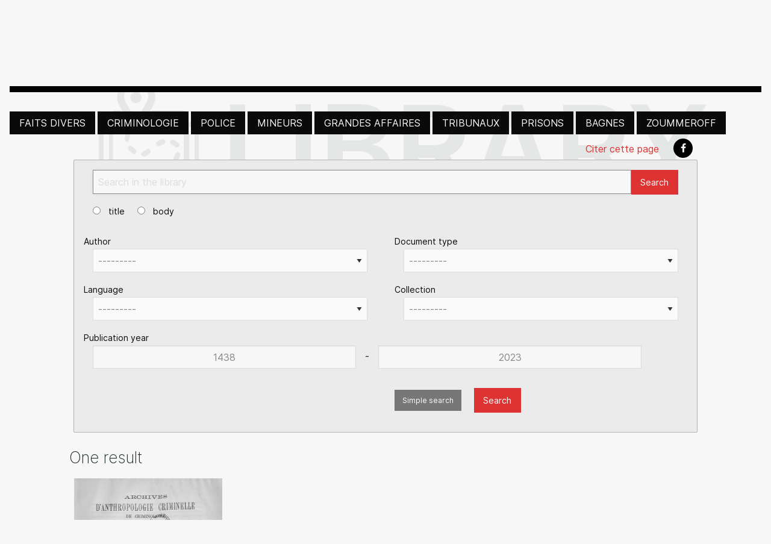

--- FILE ---
content_type: text/html; charset=utf-8
request_url: https://criminocorpus.org/en/library/?advanced=true&q=&tag=22944
body_size: 203616
content:
<!DOCTYPE html>
<html lang="en" version="HTML+RDFa 1.1"
      xmlns:dc="http://purl.org/dc/elements/1.1/" ng-app="criminoCorpus">

<head>
    <script type="text/javascript" src="/static/tarteaucitron/tarteaucitron.js"></script>

      <script>
      tarteaucitron.init({
      "privacyUrl": "", /* Privacy policy url */

      "hashtag": "#tarteaucitron", /* Open the panel with this hashtag */
      "cookieName": "tarteaucitron", /* Cookie name */

      "orientation": "bottom", /* Banner position (top - bottom) */
      "showAlertSmall": false, /* Show the small banner on bottom right */
      "cookieslist": true, /* Show the cookie list */
      "showIcon": false,

      "adblocker": false, /* Show a Warning if an adblocker is detected */
      "AcceptAllCta" : true, /* Show the accept all button when highPrivacy on */
      "highPrivacy": true, /* Disable auto consent */
      "handleBrowserDNTRequest": false, /* If Do Not Track == 1, disallow all */

      "removeCredit": true, /* Remove credit link */
      "moreInfoLink": true, /* Show more info link */
      "useExternalCss": false, /* If false, the tarteaucitron.css file will be loaded */

      //"cookieDomain": ".my-multisite-domaine.fr", /* Shared cookie for multisite */

      "readmoreLink": "/annexes/politique-de-confidentialite/" /* Change the default readmore link */
      });
    </script>
    <script type="text/javascript"> var tarteaucitronForceExpire = '182'; /* 6 months */ </script>

    <meta charset="utf-8">
    <title>

 | Criminocorpus</title>
    <meta name="generator" content="Criminocorpus 26.03.2-k8s-DEV">

    <link rel="schema.DC" href="http://purl.org/dc/elements/1.1/">
    <link rel="schema.DCTERMS" href="http://purl.org/dc/terms/">
    <link rel="DC.identifier" href="https://criminocorpus.org/en/library/?advanced=true&amp;q=&amp;tag=22944">
    <meta name="DC.format" content="text/html">
    <meta name="DC.language" scheme="DCTERMS.RFC3066" content="fr">
    <meta name="DC.publisher" content="Criminocorpus">
    <meta name="DC.source" content="">
    <meta name="DC.rights" content="Tous droits réservés">

    
    <link rel="dc:identifier" href="https://criminocorpus.org/en/library/?advanced=true&amp;q=&amp;tag=22944">
    <meta property="dc:format" content="text/html">
    <meta property="dc:language" scheme="DCTERMS.RFC3066" content="fr">
    <meta property="dc:publisher" content="Criminocorpus">
    <meta property="dc:source" content="">
    <meta property="dc:rights" content="Tous droits réservés">

    

<meta name="DC.title" content="Library" />



<meta name="DC.date" scheme="DCTERMS.W3C-DTF" content="" />


<meta name="description" content="The Criminocorpus Digital Library contains Archives d&#x27;anthropologie criminelle and private collections, notably P. Zoummeroff" />
<meta name="DC.description" content="The Criminocorpus Digital Library contains Archives d&#x27;anthropologie criminelle and private collections, notably P. Zoummeroff" />






<meta property="dc:title" content="Library" />
<meta property="dc:date" scheme="dcterms:W3C-DTF" content="" />


<meta property="dc:description" content="The Criminocorpus Digital Library contains Archives d&#x27;anthropologie criminelle and private collections, notably P. Zoummeroff" />






    <link href="https://fonts.googleapis.com/css2?family=Epilogue:wght@200;600;700;900&amp;display=swap"
          rel="stylesheet">
    <link href="https://fonts.googleapis.com/css2?family=Epilogue:wght@200;600;700;900&amp;family=Inria+Serif:ital,wght@0,400;1,300;1,400&amp;display=swap"
          rel="stylesheet">
    <link href="https://fonts.googleapis.com/css2?family=Varta:wght@300..700" rel="stylesheet">
    <link rel="shortcut icon" type="image/x-icon" href="/static/icons/favicon.ico?v=3">
    <link rel="alternate" type="application/atom+xml"
          title="Musée - Histoire de la justice, des crimes et des peines" href="/feed/">

    
        <link rel="stylesheet" type="text/css" href="/static/css/app.css">

        
        <link rel="stylesheet" type="text/css" href="/static/css/site-tree.css">
    
    

</head>




    <div id="header"
         class="header  intern ">
        
            
<div class="title-bar" data-responsive-toggle="example-menu" data-hide-for="large">
  <button class="menu-icon float-right" type="button" data-toggle></button>
  <div class="logo"><a href="/"><img src="/static/images/logo.png?2016"></a></div>

    <div class="slogan" data-hide-for="medium-down">
        <p class="title-4"> Museum of the History of justice, crime and punishment</p> 
    </div>
  <div class="title-bar-title float-right"></div>
</div>

<div class="top-bar" id="example-menu">
  <div class="top-bar-left">
    <ul class=" menu topbarmenu" data-responsive-menu="drilldown large-dropdown">
      <li class="menu-logo"><a href="/"><img src="/static/images/logo.png?2016"></a></li>
      



    <li class="exhibitions  lev1 "
     >

	<a href="/en/exhibitions/"><span class="titleItem">Exhibitions</span></a>

	

</li>

    <li class="visits  lev1 has-submenu"
     >

	<a href="/en/visits/"><span class="titleItem">Visits</span></a>

	
    <ul class="submenu menu vertical" data-submenu>
        



    <li class="au-tribunal  lev2 "
     >

	<a href="/fr/visites/au-tribunal/"><span class="titleItem">Au Tribunal</span></a>

	

</li>

    <li class="en-prison  lev2 "
     >

	<a href="/fr/visites/en-prison/"><span class="titleItem">En prison</span></a>

	

</li>


    </ul>
    

</li>

    <li class="library active actived lev1actived has-submenu"
    data-page="library" >

	<a href="/en/library/"><span class="titleItem">Library</span></a>

	
    <ul class="submenu menu vertical" data-submenu>
        



    <li class="faits-divers  lev2 "
     >

	<a href="/fr/bibliotheque/faits-divers/"><span class="titleItem">Faits divers</span></a>

	

</li>

    <li class="criminologie  lev2 "
     >

	<a href="/fr/bibliotheque/criminologie/"><span class="titleItem">Criminologie</span></a>

	

</li>

    <li class="police  lev2 "
     >

	<a href="/fr/bibliotheque/police/"><span class="titleItem">Police</span></a>

	

</li>

    <li class="mineurs  lev2 "
     >

	<a href="/fr/bibliotheque/mineurs/"><span class="titleItem">Mineurs</span></a>

	

</li>

    <li class="grandes-affaires  lev2 "
     >

	<a href="/fr/bibliotheque/grandes-affaires/"><span class="titleItem">Grandes affaires</span></a>

	

</li>

    <li class="tribunaux  lev2 "
     >

	<a href="/fr/bibliotheque/tribunaux/"><span class="titleItem">Tribunaux</span></a>

	

</li>

    <li class="prisons  lev2 "
     >

	<a href="/fr/bibliotheque/prisons/"><span class="titleItem">Prisons</span></a>

	

</li>

    <li class="bagnes  lev2 "
     >

	<a href="/fr/bibliotheque/bagnes/"><span class="titleItem">Bagnes</span></a>

	

</li>

    <li class="zoummeroff  lev2 "
     >

	<a href="/fr/bibliotheque/zoummeroff/"><span class="titleItem">Zoummeroff</span></a>

	

</li>


    </ul>
    

</li>

    <li class="landmarks  lev1 has-submenu"
     >

	<a href="/en/landmarks/"><span class="titleItem">Landmarks</span></a>

	
    <ul class="submenu menu vertical" data-submenu>
        



    <li class="le-code-civil  lev2 "
     >

	<a href="/en/landmarks/le-code-civil/"><span class="titleItem">Le code civil</span></a>

	

</li>

    <li class="legislation  lev2 "
     >

	<a href="/en/landmarks/legislation/"><span class="titleItem">Legislation</span></a>

	

</li>

    <li class="chronologies  lev2 "
     >

	<a href="/en/landmarks/chronologies/"><span class="titleItem">Chronologies</span></a>

	

</li>


    </ul>
    

</li>

    <li class="tools  lev1 has-submenu"
     >

	<a href="/en/tools/"><span class="titleItem">Tools</span></a>

	
    <ul class="submenu menu vertical" data-submenu>
        



    <li class="bibliography  lev2 "
     >

	<a href="/en/tools/bibliography/"><span class="titleItem">Bibliography</span></a>

	

</li>

    <li class="statistiques-criminelles-de-1831-a-1981-davido-series-generales  lev2 "
     >

	<a href="/en/tools/davido/"><span class="titleItem">Statistiques criminelles de 1831 à 1981. Davido. Séries générales</span></a>

	

</li>

    <li class="archives-judiciaires  lev2 "
     >

	<a href="/fr/outils/archives-judiciaires/"><span class="titleItem">Archives judiciaires</span></a>

	

</li>

    <li class="affaires-criminelles  lev2 "
     >

	<a href="/fr/outils/affaires-criminelles/"><span class="titleItem">Affaires criminelles</span></a>

	

</li>

    <li class="hugo-heritage-of-places-of-justice  lev2 "
     >

	<a href="/en/tools/hugo-heritage-of-places-of-justice/"><span class="titleItem">HUGO. Heritage of places of justice</span></a>

	

</li>

    <li class="complaintes-criminelles-en-france-1870-1940  lev2 "
     >

	<a href="/fr/outils/complaintes-criminelles-en-france-1870-1940/"><span class="titleItem">Complaintes criminelles en France (1870-1940)</span></a>

	

</li>

    <li class="bases-de-donnees  lev2 "
     >

	<a href="/fr/outils/bases-de-donnees/"><span class="titleItem">Bases de données</span></a>

	

</li>


    </ul>
    

</li>

    <li class="revue  lev1 "
     >

	<a href="/en/revue/"><span class="titleItem">Revue</span></a>

	

</li>


    </ul>
  </div>
  <div class="signature" data-hide-for="medium-down">
    <h1> Museum of the History of justice, crime and punishment</h1> 
  </div>
  <div class="top-bar-right">
    <div class="language_choose">
        <ul class="dropdown menu" data-dropdown-menu>
            <li>
                <a href="#">en</a>
              <ul class=" menu" id="languagedrop" data-dropdown-content aria-hidden="true" tabindex="-1">


    
        
            <li class="lang">
                
                    <a href="/fr/bibliotheque/"
                       title="Passer en  français"
                       data-placement="bottom">FR</a>
                
            </li>
        
    
        
            <li class="lang active">
                
                    <a href="/en/library/"
                       title="Switch to  English"
                       data-placement="bottom">EN</a>
                
            </li>
        
    
        
    

</ul>
            </li>
        </ul>
    </div>
  </div>

</div>

        
    </div>





<div id="main" class="container refact_header">
    

    
        <div id="browser-script"></div>

        

<div id="controls_like" >
    <div >

        <ul class="menu">

            <li><a href="/fr/bibliotheque/faits-divers/" >Faits divers</a></li><li><a href="/fr/bibliotheque/criminologie/" >Criminologie</a></li><li><a href="/fr/bibliotheque/police/" >Police</a></li><li><a href="/fr/bibliotheque/mineurs/" >Mineurs</a></li><li><a href="/fr/bibliotheque/grandes-affaires/" >Grandes affaires</a></li><li><a href="/fr/bibliotheque/tribunaux/" >Tribunaux</a></li><li><a href="/fr/bibliotheque/prisons/" >Prisons</a></li><li><a href="/fr/bibliotheque/bagnes/" >Bagnes</a></li><li><a href="/fr/bibliotheque/zoummeroff/" >Zoummeroff</a></li>
        </ul>
    </div>
</div>




        


        
    

    
<div class="row full-width " id="headpage" data-title="Library" >
  <div class=" large-12 xlarge-10 xlarge-offset-1 end columns cms-article-content">
    <header>
       <span>  </span>
      



<aside id="global-aside" class="small-12 unpadded columns pull-right">
  <div class="btn-group">
    
      

      <div class="btn-group clearfix" role="group">
        <ul class="menu social float-right" role="menu">
          
            <li>
              <a style="color: #dd3333;" data-open="citeModal">
                Citer cette page
              </a>
              <div class="reveal" id="citeModal" data-reveal>
                <h4>Pour citer cette page</h4>
                <div id="citation" class="callout panel">
                  
                  Library, <em>Musée Criminocorpus</em>

                  

                  consulted on Jan. 21, 2026.
                  <div>
                    Permalink : <a href="https://criminocorpus.org/en/ref/25/16949/">https://criminocorpus.org/en/ref/25/16949/</a>
                  </div>
                </div>
              </div>
            </li>
          
          <li>
            <a class="square rounded background-black" href="http://www.facebook.com/sharer.php?u=https%3A//criminocorpus.org/en/ref/25/16949/"
               onclick="window.open(this.href, '', 'width=700, height=309'); return false;">
              <i class="icon icon-facebook icon-white icon-square"></i>
            </a>
          </li>

          
        </ul>
      </div>

    

  </div>
</aside>

    </header>
  </div>
</div>



<div class="row full-width vertspaceTopX2 " >
  <article class="library ">
    <div class=" large-12 xlarge-10 xlarge-offset-1 end columns visite-content">
      
<div class="row full-width ">

  <div class="large-12 columns">
    <div class="panel callout secondary">
    



<form method="get" class="form-horizontal" action="/en/library/">

    <div class="large-12 columns">
      <div class="input-group">
        <div class="row collapse row-fluid">
          <div class="small-12 ">
            <div class="input-group">
              <input id="library_q" placeholder="Search in the library" name="q" type="text" class="form-control input-group-field" value="" autofocus />

              <div class="input-group-button">
                <button type="submit" class="button nowarp postfix" name="advanced" value="true">
                  <i class="entypo-search"></i> Search
                </button>
              </div>

            </div>

          </div>

          <div class="small-4 columns">

          </div>
        </div>
        <fieldset class="fieldsetSearch" title="Search in">
          <legend>in</legend>

          
          
          <input type="radio" name="search_in" value="title" id="radioSearch1" autocomplete="off">
          <label for="radioSearch1" class="">
            title
          </label>
          
          <input type="radio" name="search_in" value="body" id="radioSearch2" autocomplete="off">
          <label for="radioSearch2" class="">
            body
          </label>
          
          
        </fieldset>


      </div>
    </div>
  
  <div class="row">
    
      
    
      
    
      
    
      
        <div class="form-group medium-6 columns " data-field="author" id="yearForm" >



          <label for="id_author" class="control-label medium-12">
            Author
          </label>
          <div class="medium-12 columns">
            <select name="author" class="form-control" id="id_author">
  <option value="" selected>---------</option>

  <option value="1551"> Jacob (Madeleine)</option>

  <option value="141"> Normand (A.)</option>

  <option value="2884">A. (A.)</option>

  <option value="1442">A. (C.)</option>

  <option value="3315">A. (J.-H.)</option>

  <option value="119">A. Bonoaud</option>

  <option value="1441">A. J. S.</option>

  <option value="143">A. P...</option>

  <option value="2274">AGIP</option>

  <option value="117">Abadane (A.)</option>

  <option value="118">Abadie (Jean)</option>

  <option value="2366">Abdela (Sophie)</option>

  <option value="1762">Abdul (A.)</option>

  <option value="1467">Abeillé (Jack)</option>

  <option value="2865">Abramovitch (Leib)</option>

  <option value="120">Académie de médecine</option>

  <option value="121">Acevedo-Agosti (Valentin)</option>

  <option value="1619">Achard (Marcel)</option>

  <option value="1277">Achille (Léopold)</option>

  <option value="635">Achille (M. L.)</option>

  <option value="1418">Achour (Pierre-Edmond)</option>

  <option value="2542">Acquerin (A.)</option>

  <option value="3264">Adolphe (Balathier-Bragelonne (de))</option>

  <option value="2007">Adry (Eg.)</option>

  <option value="1757">Aeschimann (N.)</option>

  <option value="2134">Agence France Presse</option>

  <option value="2135">Agence Keystone</option>

  <option value="75">Agence Lynx</option>

  <option value="2462">Agence Rol</option>

  <option value="2914">Agricole (Sextus)</option>

  <option value="1823">Aiguerelle (Jean)</option>

  <option value="2761">Aimé (Henri)</option>

  <option value="1940">Ajalbert (Jean)</option>

  <option value="122">Ajam (Maurice)</option>

  <option value="3313">Alamon (Carlos)</option>

  <option value="1493">Alary (Pierre)</option>

  <option value="1660">Albaret (Claude)</option>

  <option value="2525">Albert (Eduard)</option>

  <option value="3084">Albert (Eugène)</option>

  <option value="2476">Albert (Jean-Paul)</option>

  <option value="124">Albert (Maurice)</option>

  <option value="123">Albert (Édouard)</option>

  <option value="125">Alcantara Machado (José De)</option>

  <option value="126">Aletrino (Arnold)</option>

  <option value="1366">Alexinsky (Grégoire)</option>

  <option value="127">Alezais (Henri)</option>

  <option value="1979">Alfa (Michèle)</option>

  <option value="2556">Algan (Andrée)</option>

  <option value="128">Algot Key-Åberg (Adolf Henrik)</option>

  <option value="129">Alhaiza (Adolphe Jean)</option>

  <option value="130">Alimena (Bernardino)</option>

  <option value="2974">Allain (Edmond)</option>

  <option value="1952">Allard (Paul)</option>

  <option value="1939">Allard (Roger)</option>

  <option value="2154">Allaria (Camille)</option>

  <option value="131">Allary (Charles Louis Joseph)</option>

  <option value="2071">Allemand (Marie-Madeleine)</option>

  <option value="2278">Allendy (René)</option>

  <option value="132">Allison (Henry E.)</option>

  <option value="1788">Alloucherie (Jean)</option>

  <option value="1685">Almazian (Michel)</option>

  <option value="133">Almeras (Henri D&#x27;)</option>

  <option value="3410">Almereyda (Miguel)</option>

  <option value="134">Alombert-Goget (Jean)</option>

  <option value="135">Alongi (Giuseppe)</option>

  <option value="136">Althoffer (Charles)</option>

  <option value="1574">Altman (Georges)</option>

  <option value="2255">Altschuler (Georges)</option>

  <option value="1990">Amar (Ali ben)</option>

  <option value="2301">Amat</option>

  <option value="2337">Amedeo (Octavio R.)</option>

  <option value="2840">Ameline (Marius)</option>

  <option value="2846">Amice (Toussaint)</option>

  <option value="2879">Amoedo y Valdes (Oscar)</option>

  <option value="137">Amor (Paul)</option>

  <option value="108">Anderson (Charles Richmond)</option>

  <option value="334">Andreis (Paul de)</option>

  <option value="3532">Andrew (Louis)</option>

  <option value="139">Andrews (William)</option>

  <option value="1576">André (B.)</option>

  <option value="1296">André (Charles)</option>

  <option value="2568">André (G.)</option>

  <option value="2953">André (Georges)</option>

  <option value="138">André (Grégoire)</option>

  <option value="1314">Andréeas (Paul)</option>

  <option value="1687">Anet (Claude)</option>

  <option value="1739">Angely (Mario)</option>

  <option value="1790">Anger (Henri)</option>

  <option value="3149">Anglade (Dominique)</option>

  <option value="3476">Anjot (Jacqueline)</option>

  <option value="2605">Anlac</option>

  <option value="140">Anonyme</option>

  <option value="142">Antheaume (André)</option>

  <option value="1363">Antois (Philippe)</option>

  <option value="3451">Anton-Bensoussan (Bernadette)</option>

  <option value="3256">Appert (Benjamin)</option>

  <option value="2258">Appert (Eugène)</option>

  <option value="144">Appleton (Jean)</option>

  <option value="2810">Aquarone (Eugène)</option>

  <option value="1653">Arangossi (Nicolas)</option>

  <option value="3204">Arapu (Richard)</option>

  <option value="18">Argenson (Marc-René de Voyer)</option>

  <option value="1792">Argillet (Pierre)</option>

  <option value="1858">Argos (J-P.)</option>

  <option value="1421">Argus</option>

  <option value="3090">Armand (Marc)</option>

  <option value="1903">Armon (Pierre)</option>

  <option value="1553">Armorin  (François-Jean)</option>

  <option value="2268">Arnac (Michel)</option>

  <option value="3283">Arnaud (Odette)</option>

  <option value="146">Arnavielhe (Joseph Marius Polydore)</option>

  <option value="3387">Arnaville (Émile d&#x27;)</option>

  <option value="147">Arnould (Jules)</option>

  <option value="2244">Arnout (Jean-Baptiste)</option>

  <option value="2325">Arpaillange (Pierre)</option>

  <option value="329">Arsonval (Arsène d&#x27;)</option>

  <option value="1740">Arthur (Gustave)</option>

  <option value="1219">Artois (Philippe)</option>

  <option value="145">Arène (A.)</option>

  <option value="148">Ascarelli (Attilio)</option>

  <option value="1734">Ashton Wolfe (H.)</option>

  <option value="149">Asnaourow (Félix)</option>

  <option value="1955">Aspern (Milek)</option>

  <option value="2136">Associated Press</option>

  <option value="3245">Association générale des agents du service de surveillance et des transférements</option>

  <option value="3248">Association pour l’Histoire de la Protection Judiciaire des Mineurs</option>

  <option value="3318">Astier (d&#x27;) (Emmanuel)</option>

  <option value="2642">Astradamus</option>

  <option value="3438">Astruc (Alfred)</option>

  <option value="3437">Astruc (Georges)</option>

  <option value="2461">Atget (Eugène)</option>

  <option value="2755">Athias (Marck)</option>

  <option value="3469">Attuly</option>

  <option value="1899">Aubenas (Maurice)</option>

  <option value="2112">Aubert (Charles-Adrien)</option>

  <option value="2371">Aubert (Joseph)</option>

  <option value="150">Aubert (Pierre)</option>

  <option value="1513">Aubert (V.)</option>

  <option value="2960">Aubert (Xavier Paul)</option>

  <option value="3477">Aubert de la Rüe (Edgard)</option>

  <option value="151">Aubry (Paul)</option>

  <option value="113">Aubusson De Cavarlay (Bruno)</option>

  <option value="3011">Auchier (Félix)</option>

  <option value="3074">Audan (Jules-Joseph)</option>

  <option value="152">Audibert (Adrien)</option>

  <option value="153">Audiffrent (Georges)</option>

  <option value="154">Augagneur (Victor)</option>

  <option value="1342">Augier (Marc J.-P.)</option>

  <option value="3253">Aumonerie générale des prisons</option>

  <option value="1648">Auphan (Louis)</option>

  <option value="2655">Aurenche (Jean)</option>

  <option value="1953">Auroux (Henri)</option>

  <option value="2780">Austin (Étienne)</option>

  <option value="69">Autrec (Lionel d&#x27;)</option>

  <option value="3439">Auxenfans (Aristide)</option>

  <option value="1471">Avolier (Edmond d&#x27;)</option>

  <option value="155">Avril (Eugène)</option>

  <option value="1205">Axa (Zo d&#x27;)</option>

  <option value="88">Aymard (Pierre)</option>

  <option value="3061">Aynié (Marie)</option>

  <option value="3101">Azémar (Édouard)</option>

  <option value="1462">B.</option>

  <option value="1332">B. (G.)</option>

  <option value="1254">B. (J.)</option>

  <option value="3457">B. (L.)</option>

  <option value="1206">B. (M.)</option>

  <option value="2601">B. (P.)</option>

  <option value="1426">B. (S.)</option>

  <option value="1502">B.  (Janine)</option>

  <option value="37">Babeuf (Gracchus)</option>

  <option value="156">Bachot (Georges)</option>

  <option value="2802">Baderot (Albert)</option>

  <option value="157">Baer (Abraham Adolf)</option>

  <option value="335">Baets (Maurice de)</option>

  <option value="158">Bailly (Edmond)</option>

  <option value="159">Bajenov (Nicolas)</option>

  <option value="160">Baliva (Raniero)</option>

  <option value="161">Ballet (Gilbert)</option>

  <option value="162">Balthazard (Victor)</option>

  <option value="163">Bandler (Victor)</option>

  <option value="1422">Bap-Moriss</option>

  <option value="3066">Baratier (Antonin)</option>

  <option value="1767">Baraud (J.)</option>

  <option value="164">Barbier (Gaston)</option>

  <option value="2494">Barbier (Marie)</option>

  <option value="1686">Barbotte (Marcel)</option>

  <option value="3519">Barbé</option>

  <option value="2348">Barbé-Marbois (François)</option>

  <option value="1476">Bardi (Pierre)</option>

  <option value="1512">Bardon (H.)</option>

  <option value="2859">Bargy (François)</option>

  <option value="1284">Bariloff (S.)</option>

  <option value="2824">Barine (Arvède)</option>

  <option value="165">Barlerin (Paul)</option>

  <option value="1491">Barlot (Fernand)</option>

  <option value="2813">Baron (Baptiste)</option>

  <option value="2463">Baron (Bernard)</option>

  <option value="3045">Baroncelli (Raphaël)</option>

  <option value="2746">Barozzi (Joseph-Léonard)</option>

  <option value="166">Barras (Louis)</option>

  <option value="167">Barraud (Jean)</option>

  <option value="168">Barret (Paul)</option>

  <option value="1985">Barsan (E.)</option>

  <option value="170">Barth (Henri)</option>

  <option value="169">Barthélémy (Toussaint)</option>

  <option value="3356">Bary</option>

  <option value="1892">Basdevant (Michel)</option>

  <option value="171">Basque (Émilien)</option>

  <option value="172">Bataille (Albert)</option>

  <option value="2800">Batailler (Auguste)</option>

  <option value="173">Batut (Louis)</option>

  <option value="3490">Baudin (A.)</option>

  <option value="174">Baudin (Lucien)</option>

  <option value="53">Baudon (Auguste)</option>

  <option value="175">Baudouin (Marcel)</option>

  <option value="176">Baudry (Sosthène)</option>

  <option value="177">Baulies (Maurice)</option>

  <option value="178">Baumann (Antoine)</option>

  <option value="179">Baumann (Louis)</option>

  <option value="1592">Bayle (Edmond)</option>

  <option value="1217">Bazal (Jean)</option>

  <option value="3002">Bazerque (Joseph)</option>

  <option value="180">Beaufort (Ludovic)</option>

  <option value="181">Beaujeu (Maurice)</option>

  <option value="3394">Beaulant (Rudi)</option>

  <option value="182">Beaunis (Henri Étienne)</option>

  <option value="2501">Beaunis (Henri-Étienne)</option>

  <option value="3105">Beauregard (Achille)</option>

  <option value="183">Beaussart (Pierre)</option>

  <option value="184">Beaussire (Émile)</option>

  <option value="336">Beauvais (Achille-Gustave de)</option>

  <option value="2543">Beauvais (Gustave de)</option>

  <option value="23">Beccaria (Cesare)</option>

  <option value="185">Bechterew (Vladimir Mikhailovich)</option>

  <option value="3086">Beck (René)</option>

  <option value="1889">Becker (Paul)</option>

  <option value="7">Becq (Élisée)</option>

  <option value="1827">Becriaux (Henri)</option>

  <option value="2866">Belin (Léo-Charles)</option>

  <option value="86">Beljean (Georges)</option>

  <option value="3013">Bellamy (Ernest)</option>

  <option value="2195">Bellanger (Hélène)</option>

  <option value="1564">Bellecour (René)</option>

  <option value="1597">Belletti (Felisbello M. G.)</option>

  <option value="1840">Belleville (Jean)</option>

  <option value="186">Bellin (Emilii Fedorovitch)</option>

  <option value="2058">Belloni (Attilio)</option>

  <option value="2263">Belon (José)</option>

  <option value="1787">Belvisi (Armand)</option>

  <option value="1662">Benard (Pierre)</option>

  <option value="2170">Benedetti (Jean)</option>

  <option value="187">Benedikt (Hermann)</option>

  <option value="188">Benedikt (Moritz)</option>

  <option value="2898">Benoist (Émilien)</option>

  <option value="189">Benoit (E.)</option>

  <option value="2092">Benoit-Lévy (Angel)</option>

  <option value="190">Benon (Raoul)</option>

  <option value="2901">Benoît (Louis)</option>

  <option value="1669">Berby (John)</option>

  <option value="1906">Berenguier (Raoul)</option>

  <option value="3260">Berezowski (Antoine)</option>

  <option value="3255">Berger (Alphonse Léon)</option>

  <option value="3352">Berger (Paul)</option>

  <option value="3304">Bergery (Gaston)</option>

  <option value="194">Bergh (Rudolph)</option>

  <option value="1978">Bergström (Carl)</option>

  <option value="2362">Bergère-Mestrinaro (Clément)</option>

  <option value="3420">Berington (Simon)</option>

  <option value="1272">Berkel</option>

  <option value="1848">Bernard (G.)</option>

  <option value="1807">Bernard (J.)</option>

  <option value="3419">Bernard (Julien)</option>

  <option value="195">Bernard (Paul)</option>

  <option value="3063">Bernard (Raymond)</option>

  <option value="2024">Bernardi de Sigoyer (Alain)</option>

  <option value="196">Bernelle (Henri)</option>

  <option value="1321">Berner (Raymond)</option>

  <option value="2597">Berryer (Georges)</option>

  <option value="63">Berryer (Henri-Marie-Pierre)</option>

  <option value="197">Bert (Amédée)</option>

  <option value="198">Bertaud (Augustin)</option>

  <option value="2566">Bertaux (Théodore-Augustin)</option>

  <option value="2245">Berthault (Pierre Gabriel)</option>

  <option value="2213">Berthelin (Max)</option>

  <option value="3155">Berthelot (Marcellin)</option>

  <option value="199">Berthod (Paul)</option>

  <option value="200">Bertholon (Lucien)</option>

  <option value="201">Bertillon (Alphonse)</option>

  <option value="1202">Bertillon (Georges)</option>

  <option value="202">Bertillon (Jacques)</option>

  <option value="1344">Bertin (Jean-Pierre)</option>

  <option value="1361">Bertin (Pierre)</option>

  <option value="1544">Bertoc (Georges)</option>

  <option value="2091">Bertou (G.)</option>

  <option value="3429">Bertran (A.)</option>

  <option value="203">Bertrand (Alexis)</option>

  <option value="3081">Bertrand (Marcel)</option>

  <option value="204">Bertrand (Maurice)</option>

  <option value="1697">Besagne (Louis)</option>

  <option value="3246">Besnier (Christiane)</option>

  <option value="3103">Besnier (Joseph)</option>

  <option value="3198">Bessière (René)</option>

  <option value="1810">Betito (Maurice)</option>

  <option value="1861">Beucler (André)</option>

  <option value="205">Beunat (Pierre-Joseph)</option>

  <option value="1905">Beydts (Pierre)</option>

  <option value="206">Bichat (Xavier)</option>

  <option value="2978">Bidault (Paul)</option>

  <option value="2360">Bigot de Préameneu (Félix-Julien-Jean)</option>

  <option value="1649">Bihan (Max)</option>

  <option value="3290">Bilbo (Jack)</option>

  <option value="207">Billard (Max)</option>

  <option value="208">Binet (Alfred)</option>

  <option value="209">Binet-Sanglé (Charles)</option>

  <option value="1354">Birkelund (Håkon Jacobsen)</option>

  <option value="1991">Bisch (Raymond)</option>

  <option value="3142">Bize (Maurice)</option>

  <option value="1677">Bizet (René)</option>

  <option value="1225">Blackburn (Benny)</option>

  <option value="2096">Blackburn (Joe)</option>

  <option value="210">Blagny (Charles)</option>

  <option value="2409">Blanc (Alain)</option>

  <option value="211">Blanc (Léon)</option>

  <option value="2460">Blancard (Hyppolite)</option>

  <option value="101">Blanchard</option>

  <option value="1973">Blanchard (Claude)</option>

  <option value="1797">Blanchard (Jean)</option>

  <option value="1533">Blanchod (Léon)</option>

  <option value="3076">Blandin (Lucien)</option>

  <option value="3077">Blandin (Lucien)</option>

  <option value="3150">Blarez (Charles)</option>

  <option value="212">Blin (Emmery)</option>

  <option value="1539">Block (André-G.)</option>

  <option value="2578">Block (Paul)</option>

  <option value="213">Blondel (Charles)</option>

  <option value="45">Blouet (Abel)</option>

  <option value="2234">Bobillot (Bernard)</option>

  <option value="214">Bodio (Luigi)</option>

  <option value="2573">Boeckel (Jules)</option>

  <option value="1832">Boesman (Martin)</option>

  <option value="216">Bogdan (Georges)</option>

  <option value="217">Boigey (Maurice)</option>

  <option value="1356">Boissel-Dolland (André)</option>

  <option value="2020">Boissier (E-A.)</option>

  <option value="2033">Boissier (E. H.)</option>

  <option value="1456">Boisyvon</option>

  <option value="2906">Boïadjieff (Nanu D.)</option>

  <option value="2411">Bolze (Bernard)</option>

  <option value="219">Bombarda (Miguel)</option>

  <option value="1427">Bonabel (Maurice)</option>

  <option value="2057">Bonardi (Pierre)</option>

  <option value="220">Bonhomme (Joseph)</option>

  <option value="1565">Bonitzer (Francine)</option>

  <option value="221">Bonjean (Albert)</option>

  <option value="2756">Bonne (Charles)</option>

  <option value="3535">Bonnecaze (Louis)</option>

  <option value="3345">Bonnet</option>

  <option value="1916">Bonnet (René)</option>

  <option value="222">Bonnette</option>

  <option value="223">Bonnette (Pierre)</option>

  <option value="2754">Bonnifay (Jean)</option>

  <option value="2167">Bonte (Florimond)</option>

  <option value="2188">Bony (Lucie)</option>

  <option value="3202">Bordage (Onésime)</option>

  <option value="1569">Borgerhoff (Théophile)</option>

  <option value="1799">Bornj (Erik)</option>

  <option value="2923">Bosc (Auguste)</option>

  <option value="2874">Bosc (Louis)</option>

  <option value="224">Botte (Georges)</option>

  <option value="2958">Boucard (Eugène)</option>

  <option value="1370">Boucard (Robert)</option>

  <option value="3270">Bouchardon (Pierre)</option>

  <option value="3059">Boucher (Jules)</option>

  <option value="39">Bouchet (François-Michel)</option>

  <option value="1406">Bouchet (Hubert)</option>

  <option value="2648">Boucquey (Omer)</option>

  <option value="1201">Bougenier (Alfred)</option>

  <option value="225">Bougle (Célestin)</option>

  <option value="1846">Bouguennec (J-P.)</option>

  <option value="1879">Bouguennec (J.-P)</option>

  <option value="2355">Boulay (Georges Louis)</option>

  <option value="2855">Boulay (Maurice)</option>

  <option value="2008">Boulch (Paul)</option>

  <option value="1915">Boulenger (Jacques)</option>

  <option value="226">Boullier (Jules)</option>

  <option value="227">Bouloumié (Pierre)</option>

  <option value="1988">Bounaix (P.)</option>

  <option value="1511">Bouny (Henri)</option>

  <option value="228">Bouquet (Henry-Maurice)</option>

  <option value="1670">Bourcier (Emmanuel)</option>

  <option value="2759">Bourdicaud-Dumay (Hippolyte)</option>

  <option value="2181">Bourdrel (Philippe)</option>

  <option value="40">Bourg (Edme-Théodore)</option>

  <option value="2428">Bourgeois (Léon)</option>

  <option value="2890">Bourinski (Evgeni Fedorovitch)</option>

  <option value="229">Bournet (Albert)</option>

  <option value="231">Bourneville (Désiré Magloire)</option>

  <option value="2576">Bourneville (Désiré Magloire)</option>

  <option value="1931">Bourquin (Jacques)</option>

  <option value="2198">Bourquin (Maïté)</option>

  <option value="1813">Bourrières (Henri)</option>

  <option value="41">Bourru (Edme-Claude)</option>

  <option value="2220">Boussenard (Louis)</option>

  <option value="232">Boutet (André)</option>

  <option value="1655">Boutet (Frédéric)</option>

  <option value="3452">Bouttencourt (G. de)</option>

  <option value="2700">Bouvat (Marc)</option>

  <option value="3384">Bouët (Léon)</option>

  <option value="1969">Bove (Emmanuel)</option>

  <option value="233">Bovet (Pierre)</option>

  <option value="2229">Bovigny (Daniel)</option>

  <option value="3503">Boyer</option>

  <option value="2143">Boyer (Jacques)</option>

  <option value="234">Boyer (Jean)</option>

  <option value="1368">Boyer (Maurice)</option>

  <option value="3354">Boyer (Paul)</option>

  <option value="3377">Boyé (Jean)</option>

  <option value="2745">Boëns (Hubert)</option>

  <option value="3395">Brabant (Charles)</option>

  <option value="1362">Brabançon (Henry)</option>

  <option value="235">Brachet (Auguste)</option>

  <option value="1983">Braito (Julien)</option>

  <option value="2192">Branders (Chloé)</option>

  <option value="2160">Branger (Maurice-Louis)</option>

  <option value="2133">Braun (Agnès)</option>

  <option value="2401">Bravais (Victor)</option>

  <option value="2635">Bray (André)</option>

  <option value="3221">Bray (François)</option>

  <option value="236">Braïlowsky (Zina-Agnès)</option>

  <option value="3425">Breger Frères (Armand)</option>

  <option value="2001">Bremieux (Henri)</option>

  <option value="3413">Brengues (Gabriel Pierre)</option>

  <option value="1571">Brest (René)</option>

  <option value="1981">Breton (Sacha)</option>

  <option value="1776">Brett (Louis)</option>

  <option value="2982">Briand (Marcel)</option>

  <option value="1658">Bridier (Simon)</option>

  <option value="1976">Briere (André)</option>

  <option value="1629">Bringuier (Paul)</option>

  <option value="3170">Brissaud (Édouard)</option>

  <option value="3406">Brochard (Cécile)</option>

  <option value="237">Brody de Lamotte (Léopold-Abel-Joseph)</option>

  <option value="1842">Bromberger (Merry)</option>

  <option value="238">Brooks (Sidney)</option>

  <option value="3242">Brou (Roland)</option>

  <option value="239">Brouardel (Georges)</option>

  <option value="240">Brouardel (Paul)</option>

  <option value="2948">Broussain (Pierre)</option>

  <option value="1479">Brown (Buster)</option>

  <option value="1331">Brown (Ralph)</option>

  <option value="241">Brown-Séquard (Charles-Édouard)</option>

  <option value="2827">Broïdo (Sarah)</option>

  <option value="3082">Bruas (Ferdinand-Marie)</option>

  <option value="242">Brumpt (Émile)</option>

  <option value="245">Brun (Louis)</option>

  <option value="243">Bruneau (Paul)</option>

  <option value="2333">Brunel (Georges)</option>

  <option value="2931">Brunet (Laurent)</option>

  <option value="1578">Brunet (Louis)</option>

  <option value="244">Brunetière (Dr.)</option>

  <option value="3475">Brunetti (Jules)</option>

  <option value="246">Brunon (Raoul)</option>

  <option value="2535">Bruylants (Gustave)</option>

  <option value="1486">Bruyère (René)</option>

  <option value="1775">Brédier (Simon)</option>

  <option value="1504">Bréval (Charles)</option>

  <option value="3353">Buizard (Charles Édouard)</option>

  <option value="2125">Bureau d’identité, service d’Identification et service de l’Identité judiciaire</option>

  <option value="247">Burle (Eugène)</option>

  <option value="248">Burle (Henri)</option>

  <option value="249">Butts (Arthur C.)</option>

  <option value="1380">Byrnes (Thomas)</option>

  <option value="2783">Béchet (Gaston)</option>

  <option value="2581">Béclère (Antoine)</option>

  <option value="1837">Bécriaux (Henri)</option>

  <option value="1725">Bénard (Pierre)</option>

  <option value="1850">Bénazet (Henry)</option>

  <option value="2871">Béranger (Adrien)</option>

  <option value="191">Béranger (G.)</option>

  <option value="192">Bérard (Alexandre)</option>

  <option value="2769">Bérard (Oscar)</option>

  <option value="1914">Bérenguier (Raoul)</option>

  <option value="2594">Bérillon (Edgar)</option>

  <option value="2986">Bérillon (Edgar)</option>

  <option value="2951">Béringuer (G.)</option>

  <option value="3456">Béroud (Georges)</option>

  <option value="3297">Béziès (Henri)</option>

  <option value="2816">Bézy (Antoine)</option>

  <option value="215">Bœll (Paul)</option>

  <option value="3197">C. (B.)</option>

  <option value="1243">C. (H.)</option>

  <option value="1295">C. (J.)</option>

  <option value="3141">C. (M.)</option>

  <option value="1518">C. (P.)</option>

  <option value="1517">C. (P.)</option>

  <option value="2600">C. (S.)</option>

  <option value="1507">C.  (Berthe)</option>

  <option value="251">Cabanis (Pierre-Jean-Georges)</option>

  <option value="250">Cabanès (Augustin)</option>

  <option value="2108">Cabor (Étienne)</option>

  <option value="2891">Cadiot (Pierre Juste)</option>

  <option value="2155">Cahuet (Albéric)</option>

  <option value="3493">Caillard (A.)</option>

  <option value="3389">Caillaux (Henriette)</option>

  <option value="2603">Caillemer (Exupère)</option>

  <option value="3422">Cambon (Joseph)</option>

  <option value="1309">Cammage (Maurice)</option>

  <option value="3131">Camoin de Vence (Charles-Emile)</option>

  <option value="1199">Campas (Louis)</option>

  <option value="252">Campeanu (Marcu)</option>

  <option value="1815">Campinchi (C.)</option>

  <option value="3359">Camus (Désiré)</option>

  <option value="3348">Camus (G.)</option>

  <option value="1613">Canat (Pierre)</option>

  <option value="253">Cancalon (A.-Auguste)</option>

  <option value="3463">Canivet (Guy)</option>

  <option value="254">Cannat (Pierre)</option>

  <option value="2122">Cantel (Rudy)</option>

  <option value="256">Canu (Étienne)</option>

  <option value="2979">Cany (Georges)</option>

  <option value="2264">Capdevielle (Jean-Maurice)</option>

  <option value="2751">Capgras (Joseph)</option>

  <option value="257">Capitan (Louis)</option>

  <option value="1496">Cappegay (Prosper)</option>

  <option value="2853">Caprara (Vittorio)</option>

  <option value="1821">Car (Emmanuel)</option>

  <option value="3363">Caran d&#x27;Ache</option>

  <option value="2575">Carbonnier (Irène)</option>

  <option value="1729">Carco (Francis)</option>

  <option value="2148">Cardaire (Françoise)</option>

  <option value="33">Caritat, marquis de Condorcet (Jean-Antoine-Nicolas)</option>

  <option value="259">Carle (A.)</option>

  <option value="3526">Carlier</option>

  <option value="112">Carlier (Christian)</option>

  <option value="1791">Carlton (Bill)</option>

  <option value="3365">Carmant (Jean)</option>

  <option value="260">Carnevale (Emanuele)</option>

  <option value="2430">Carnot (Sadi)</option>

  <option value="1324">Carné (Marcel)</option>

  <option value="261">Carol (Jean)</option>

  <option value="1270">Caron (Jean)</option>

  <option value="3485">Caron (L.)</option>

  <option value="262">Carpentier (Prosper-Léon)</option>

  <option value="263">Carrara (Mario)</option>

  <option value="2142">Carrey (M.)</option>

  <option value="264">Carrier (Georges)</option>

  <option value="3382">Carrier (Édouard)</option>

  <option value="1751">Carriot (Emmanuel)</option>

  <option value="2801">Carrière (Aubin Maxime)</option>

  <option value="753">Carrière (Marcel)</option>

  <option value="3006">Carrière (Pierre)</option>

  <option value="1867">Carton (André)</option>

  <option value="3079">Carton (Joseph)</option>

  <option value="340">Carvalho (Elysio de)</option>

  <option value="265">Cascella (Francesco)</option>

  <option value="114">Cassayre (Aude)</option>

  <option value="2633">Castel (Camille)</option>

  <option value="1798">Castellano (Jean)</option>

  <option value="1882">Castelot (René B.)</option>

  <option value="266">Castex (Edmond)</option>

  <option value="2932">Castin (Paul)</option>

  <option value="3026">Cat (Alphonse)</option>

  <option value="1531">Cathala (Pierre)</option>

  <option value="1890">Cats (Jean)</option>

  <option value="2363">Catzaras (Nicolas)</option>

  <option value="3036">Cau (Jules)</option>

  <option value="3058">Caujole (Paul)</option>

  <option value="1268">Causse (Pierre)</option>

  <option value="3351">Cautin</option>

  <option value="2273">Cauvin (Gustave)</option>

  <option value="267">Cayla (Albert)</option>

  <option value="268">Cazaentre (Adolphe)</option>

  <option value="269">Cazanove (Franck)</option>

  <option value="94">Ceccaldi (Pierre)</option>

  <option value="270">Cels (Alphonse)</option>

  <option value="271">Centner (A.M)</option>

  <option value="2070">Cerdan (Daniel)</option>

  <option value="1877">Cerisole (Pierre)</option>

  <option value="1844">Cesbron (Jean-Guyon)</option>

  <option value="272">Cevidalli (Attilio)</option>

  <option value="1273">Cey (Jean)</option>

  <option value="273">Chabanat (Marc)</option>

  <option value="3489">Chabannes (O. de)</option>

  <option value="2534">Chabenat (Marc)</option>

  <option value="274">Chabert (J.)</option>

  <option value="1233">Chabert (Marcel)</option>

  <option value="1327">Chabert (Théophile)</option>

  <option value="3426">Chabrié (Vve)</option>

  <option value="2905">Chahinian (Yervant-Vahram)</option>

  <option value="3483">Chaine (Pierre)</option>

  <option value="2021">Chalon (Pierre)</option>

  <option value="1545">Chamar (Marc)</option>

  <option value="2959">Chambrin (Émile)</option>

  <option value="1998">Chamourat (Stellio)</option>

  <option value="3030">Champeaux (Maurice)</option>

  <option value="1712">Chanel (Jean-Charles)</option>

  <option value="2902">Chanfreau (Jean-Fulbert)</option>

  <option value="3228">Chanlaine (Pierre)</option>

  <option value="2289">Chanteau (A.)</option>

  <option value="3014">Chantemille (Louis)</option>

  <option value="275">Chantre (Ernest)</option>

  <option value="2316">Chapeaux (Myriam)</option>

  <option value="1220">Chaperon (Georges)</option>

  <option value="2864">Charbonnel (Jean)</option>

  <option value="276">Charcot (Jean-Baptiste)</option>

  <option value="1700">Chardonneau (Jacques)</option>

  <option value="3277">Charensol (Georges)</option>

  <option value="2088">Chareron (Georges)</option>

  <option value="1322">Charles (André)</option>

  <option value="1970">Charles (Marcel)</option>

  <option value="1235">Charpentier (André)</option>

  <option value="278">Charpentier (Eugène)</option>

  <option value="3140">Charpentier (M. A.)</option>

  <option value="279">Charpentier (René)</option>

  <option value="280">Charrin (Albert)</option>

  <option value="1329">Charry (Marc)</option>

  <option value="281">Chartier (Henri)</option>

  <option value="1796">Chartol (René)</option>

  <option value="282">Charuel (Léon)</option>

  <option value="283">Chataing (Hippolyte)</option>

  <option value="24">Chateaubriand (René Auguste de)</option>

  <option value="2184">Chatel (Fernand)</option>

  <option value="3229">Chaubert (Nane)</option>

  <option value="54">Chauchard (Marc)</option>

  <option value="2625">Chaudy (Geneviève)</option>

  <option value="2811">Chauliaguet (Juliette)</option>

  <option value="3065">Chauvaud (Frédéric)</option>

  <option value="3536">Chauvet (René)</option>

  <option value="3001">Chavanne (Fleury)</option>

  <option value="1752">Chaze (Paule)</option>

  <option value="1744">Chebanov (Vassilli)</option>

  <option value="1405">Chemin (André)</option>

  <option value="3085">Chenais (Louis)</option>

  <option value="2335">Chervin (Arthur)</option>

  <option value="3344">Chesnay (Émile)</option>

  <option value="284">Chestopal (J.)</option>

  <option value="2059">Chevalier (Jean)</option>

  <option value="285">Chevalier (Julien)</option>

  <option value="2963">Chevron (Albert)</option>

  <option value="1750">Chianèse (L.)</option>

  <option value="286">Chide (Alphonse)</option>

  <option value="2925">Chiffre (François)</option>

  <option value="287">Chonnaux-Dubisson (Louis-Auguste-Télesphore)</option>

  <option value="288">Choppin (Albert)</option>

  <option value="21">Choquet De Lindu (Antoine)</option>

  <option value="1893">Chorowicz (Patrick)</option>

  <option value="1707">Chouba (Ivan)</option>

  <option value="3130">Chreinisse (Léon)</option>

  <option value="289">Christian (Jules)</option>

  <option value="2048">Christo (J.)</option>

  <option value="2790">Chuiton (Édouard Charles)</option>

  <option value="291">Chvostek (Franz)</option>

  <option value="2023">Cido (Jules)</option>

  <option value="1992">Cingrier (Hélène)</option>

  <option value="3454">Clair-Guyot (Jean)</option>

  <option value="1300">Clairette</option>

  <option value="2304">Clairin (Georges)</option>

  <option value="3513">Clarac</option>

  <option value="2068">Claret (Jean)</option>

  <option value="3160">Claretie (Jules)</option>

  <option value="292">Clarette (Georges)</option>

  <option value="293">Claude (Henri)</option>

  <option value="1657">Claudière (René)</option>

  <option value="3121">Clause (Edmond)</option>

  <option value="2946">Clausolles (Germain)</option>

  <option value="2165">Clavel (Maurice)</option>

  <option value="3087">Cloitre (Jules)</option>

  <option value="890">Clémençon (Paul)</option>

  <option value="344">Clérambault (Gaëtan Gatian de)</option>

  <option value="3538">Coche</option>

  <option value="3367">Coffignon (A.)</option>

  <option value="2014">Cognard (J.-J.)</option>

  <option value="2489">Coirre (Philippe)</option>

  <option value="294">Colajanni (Napoleone)</option>

  <option value="2650">Colas (Roger)</option>

  <option value="2086">Coleanu (R.)</option>

  <option value="2961">Coliez (Maurice)</option>

  <option value="104">Colin (Henri)</option>

  <option value="1379">Collard (Hippolyte-Auguste)</option>

  <option value="1755">Colleye (Raymond)</option>

  <option value="2117">Collier (Rex)</option>

  <option value="1430">Collignon (René)</option>

  <option value="1783">Collin (Léon)</option>

  <option value="2492">Collineau (Alfred)</option>

  <option value="296">Collineau (Alfred Charles)</option>

  <option value="2862">Cololian (Maksoud-Boghos)</option>

  <option value="297">Colomb (Pierre)</option>

  <option value="1930">Colombani (Hervé)</option>

  <option value="3019">Colombani (Jules)</option>

  <option value="298">Coly  (Jean-Marcel)</option>

  <option value="1730">Combaluzier (Louis)</option>

  <option value="2869">Combe (Louis)</option>

  <option value="299">Comby (Jules)</option>

  <option value="31">Comeyras (Pierre-Jacques Bonhomme de)</option>

  <option value="3210">Commandeur (Ferdinand)</option>

  <option value="3073">Compin (Paul)</option>

  <option value="300">Conan Doyle (Arthur)</option>

  <option value="3320">Condon (John)</option>

  <option value="1676">Condroyer (Émile)</option>

  <option value="1835">Conil (A.)</option>

  <option value="1911">Conil (Léon)</option>

  <option value="3340">Conrad (Georges)</option>

  <option value="1627">Constant (André)</option>

  <option value="301">Contet (Émile)</option>

  <option value="2222">Conti (Henri)</option>

  <option value="302">Conti (Ugo)</option>

  <option value="3263">Contrafatto (Joseph)</option>

  <option value="1862">Conversy (Marcel)</option>

  <option value="303">Corbey</option>

  <option value="1271">Corbière (Stéphane)</option>

  <option value="304">Corday (Michel)</option>

  <option value="2967">Cordier (Charles)</option>

  <option value="1222">Coriem (Maurice)</option>

  <option value="305">Corin (Gabriel)</option>

  <option value="3233">Corlieu (R.)</option>

  <option value="1610">Corne (Anatole)</option>

  <option value="1458">Cornelius</option>

  <option value="306">Cornevin (Charles)</option>

  <option value="3078">Cornu (Edmond)</option>

  <option value="1432">Corny (Jean)</option>

  <option value="307">Coronado (Charles Marie Isidore)</option>

  <option value="2850">Corradi</option>

  <option value="308">Corradi (Alfonso)</option>

  <option value="309">Corre (Armand)</option>

  <option value="1392">Cossira (Henry)</option>

  <option value="92">Costa (Jean-Louis)</option>

  <option value="2146">Coste (Xavier)</option>

  <option value="313">Cotard (Jules)</option>

  <option value="2341">Cotte (Bruno)</option>

  <option value="3116">Coulomb (Louis)</option>

  <option value="314">Coulon (Ernest)</option>

  <option value="2956">Coulonjou (Eugène)</option>

  <option value="3370">Court (Jean-Félicien)</option>

  <option value="3162">Coustan (Adolphe)</option>

  <option value="315">Coutagne (Henry)</option>

  <option value="1690">Coutet (Alex)</option>

  <option value="3241">Couton (Patrick)</option>

  <option value="2298">Couty (J.)</option>

  <option value="3236">Crawford (Joan)</option>

  <option value="44">Crawford (William)</option>

  <option value="3192">Crespin (Joseph)</option>

  <option value="3102">Cristiani (Léon)</option>

  <option value="3165">Crocq</option>

  <option value="1282">Croizé (Jean)</option>

  <option value="317">Crolas (Ferdinand)</option>

  <option value="318">Crothers (Thomas Davidson)</option>

  <option value="319">Crouzet (Marcel)</option>

  <option value="1357">Crozière (Alphonse)</option>

  <option value="3486">Crucioni (Franklin)</option>

  <option value="2839">Cruppi (Jean)</option>

  <option value="320">Cryns (J.)</option>

  <option value="1408">Créteuil (Jean)</option>

  <option value="2082">Créteuil (Jean)</option>

  <option value="2939">Crété (M.)</option>

  <option value="2990">Cuenoud (John)</option>

  <option value="321">Cullerre (Alexandre)</option>

  <option value="2670">Cullingworth (Charles J.)</option>

  <option value="3440">Curet (Jean-Baptiste)</option>

  <option value="322">Cursino De Moura (José)</option>

  <option value="3470">Cussatlegras</option>

  <option value="1450">Cuvelier</option>

  <option value="3385">Céard (Henry)</option>

  <option value="1773">Cérès (Jean)</option>

  <option value="362">D&#x27;Enjoy (Paul)</option>

  <option value="102">D&#x27;Haussonville (Gabriel-Paul-Othenin)</option>

  <option value="323">Daae (Anders)</option>

  <option value="1871">Dabin (Jean)</option>

  <option value="89">Dablanc (Christian)</option>

  <option value="2867">Daday (Gustave-Étienne)</option>

  <option value="324">Daguillon (Léon)</option>

  <option value="1672">Dail (Hubert)</option>

  <option value="2647">Dailly (Roland)</option>

  <option value="3497">Dalimier (Albert)</option>

  <option value="325">Dallemagne (Jules)</option>

  <option value="2629">Dalsace (Jean)</option>

  <option value="1224">Damiens (Jean-Claude)</option>

  <option value="3311">Danan (Alexis)</option>

  <option value="3430">Dando-Berry</option>

  <option value="2831">Danet (Jean)</option>

  <option value="2032">Danger (Robert)</option>

  <option value="1434">Daniels (Jack)</option>

  <option value="3321">Daninos (Pierre)</option>

  <option value="1625">Danjou (Henri)</option>

  <option value="1267">Dantin</option>

  <option value="326">Darier (Jean)</option>

  <option value="1521">Daries (Léonce)</option>

  <option value="327">Darin (Henry)</option>

  <option value="1381">Darlix (Paul)</option>

  <option value="328">Darnal (Alfred)</option>

  <option value="3215">Darnier (Jacques)</option>

  <option value="1951">Dartaigne (C.)</option>

  <option value="3331">Darzac (Paul)</option>

  <option value="2450">Dassault Systèmes</option>

  <option value="3214">Dassy (Marcel)</option>

  <option value="330">Dastre (Albert)</option>

  <option value="331">Daudet (Lucien)</option>

  <option value="2207">Daumet (Honoré)</option>

  <option value="332">Dautheville (Léon)</option>

  <option value="3203">Dauzat (Albert)</option>

  <option value="3295">Davenas (Laurent)</option>

  <option value="1793">David (C.)</option>

  <option value="3312">David (Camille)</option>

  <option value="2962">David (Gustave)</option>

  <option value="3254">David (Jacques-Louis)</option>

  <option value="1771">Davy (C.)</option>

  <option value="333">Davydoff</option>

  <option value="337">De Beurmann</option>

  <option value="2590">De Boeck</option>

  <option value="339">De Brioude</option>

  <option value="36">De Bry (Jean)</option>

  <option value="341">De Castro</option>

  <option value="342">De Cauzons (Thomas)</option>

  <option value="345">De Crecchio (Luigi)</option>

  <option value="346">De Dominicis (Ange)</option>

  <option value="347">De Fleury (Maurice)</option>

  <option value="348">De Gasparin</option>

  <option value="1301">De Hoyos (Joseph)</option>

  <option value="352">De Kelles-Krauz (Casimir)</option>

  <option value="354">De La Foncazeaux (J.)</option>

  <option value="2269">De Laet (Maurice)</option>

  <option value="355">De Lavergne</option>

  <option value="363">De Oliviera-Néry (Carlos)</option>

  <option value="367">De Saint-Vincent de Parois (Augustin)</option>

  <option value="368">De Sanctis (Sancte)</option>

  <option value="2606">De Smeth (Joseph)</option>

  <option value="376">De Tarde (Alfred)</option>

  <option value="378">De Varigny (Henri)</option>

  <option value="379">De Vezeaux De La Vergne (Paulin)</option>

  <option value="380">De Vries-Freyens (G.L.)</option>

  <option value="2305">De Waleffe (Maurice)</option>

  <option value="14">De Zisneros (Joseph)</option>

  <option value="338">Debierre (Charles)</option>

  <option value="3010">Debret (Fernand-Jules)</option>

  <option value="343">Decazes (Élie)</option>

  <option value="3134">Dedichen (Henrik Arnold Thaulow)</option>

  <option value="2921">Dega (Georgette)</option>

  <option value="1276">Deguent (René)</option>

  <option value="350">Dejerine (Jules)</option>

  <option value="351">Dejouany (Albert)</option>

  <option value="2693">Delacroix (Georges)</option>

  <option value="353">Delacroix (Raymond)</option>

  <option value="2749">Delage (Fernand)</option>

  <option value="2209">Delagrive (Jean)</option>

  <option value="2031">Delain (Édouard)</option>

  <option value="2719">Delamare (Valéry)</option>

  <option value="3409">Delannoy (Aristide)</option>

  <option value="2469">Delaporte (Louis Michel)</option>

  <option value="78">Delarue (Jacques)</option>

  <option value="3003">Delarue (Paul)</option>

  <option value="2500">Delboeuf (Joseph)</option>

  <option value="3443">Delboy (Marcel)</option>

  <option value="3173">Deleau (Pierre)</option>

  <option value="2011">Delepine (E.)</option>

  <option value="356">Delesalle (Georges)</option>

  <option value="3096">Delhommeau (André)</option>

  <option value="357">Delines (Michel)</option>

  <option value="1912">Delmont (Louis)</option>

  <option value="3517">Deloncle (Pierre)</option>

  <option value="2433">Delorme (Edmond)</option>

  <option value="358">Delorme (Ivan)</option>

  <option value="2863">Delorme (Lubin Émile)</option>

  <option value="3088">Delporte (Aline Louise)</option>

  <option value="1937">Delpuchs (André)</option>

  <option value="1839">Delsaud (E.)</option>

  <option value="2510">Demange (Charles-Gabriel-Edgar)</option>

  <option value="3328">Demaître (Edmond)</option>

  <option value="361">Demerliac (Marcel)</option>

  <option value="2259">Demetz (Frédéric-Auguste)</option>

  <option value="2412">Demonchy (Christian)</option>

  <option value="1854">Demos (Georges)</option>

  <option value="1234">Demours (Pierre)</option>

  <option value="3151">Denigès (Georges)</option>

  <option value="1207">Denis-Valvérane (Louis)</option>

  <option value="1765">Denoyer (Pierre)</option>

  <option value="3137">Deny (Gaston Georges)</option>

  <option value="2111">Depresle (Gaston)</option>

  <option value="2481">Derasse (Nicolas)</option>

  <option value="3222">Deristel (Jacques)</option>

  <option value="3350">Deroche (Mathieu)</option>

  <option value="2171">Derogy (Jacques)</option>

  <option value="2253">Derov (A.)</option>

  <option value="365">Dervieux (Firmin)</option>

  <option value="1621">Desbordes (Jean)</option>

  <option value="369">Deschamps (Albert)</option>

  <option value="370">Deschamps (Maurice)</option>

  <option value="3027">Deschaseaux (Alphonse)</option>

  <option value="371">Desclaux (Louis)</option>

  <option value="1341">Desclaux (Pierre)</option>

  <option value="372">Descoust (P.)</option>

  <option value="2509">Descoust (Paul)</option>

  <option value="2748">Desfossés (Eugène)</option>

  <option value="2922">Desjars (Frédéric)</option>

  <option value="373">Desmonts (Théodore)</option>

  <option value="374">Despatys (Baron)</option>

  <option value="2442">Desplas (Georges)</option>

  <option value="1466">Desrives (Jean)</option>

  <option value="375">Destot (Étienne)</option>

  <option value="2897">Destouches (Louis)</option>

  <option value="377">Deukuff (J.)</option>

  <option value="1901">Deval (A.)</option>

  <option value="3327">Devaux (Pierre)</option>

  <option value="2089">Deveaux (André)</option>

  <option value="2318">Devresse (Marie-Sophie)</option>

  <option value="2843">Deyber (René)</option>

  <option value="2052">Dhellemmes (André)</option>

  <option value="1727">Dherelle (Claude)</option>

  <option value="2799">Dheur (Pierre)</option>

  <option value="2904">Dhéré (Charles)</option>

  <option value="382">Dide (Maurice)</option>

  <option value="381">Didelot (Léon)</option>

  <option value="1950">Didier (Jean)</option>

  <option value="1584">Didier (Juliette)</option>

  <option value="1626">Dieudonné (Eugène)</option>

  <option value="2417">Dintilhac (Jean-Pierre)</option>

  <option value="2126">Directeur de l’American Bertillon Prison Bureau de Chicago</option>

  <option value="2436">Direction de l’administration pénitentiaire</option>

  <option value="3347">Disdéri (Eugène)</option>

  <option value="383">Divisia (Georges)</option>

  <option value="3020">Dmitriev (Ouliana)</option>

  <option value="1570">Dockstader (Charlotte)</option>

  <option value="384">Docteur Z</option>

  <option value="1348">Doherty (Edward J.)</option>

  <option value="385">Doigneau</option>

  <option value="3424">Doisneau (Robert)</option>

  <option value="1900">Dona (Jean)</option>

  <option value="3053">Donet (Charles)</option>

  <option value="3478">Donet-Vincent (Danielle)</option>

  <option value="1527">Dorbec (Georges)</option>

  <option value="3528">Dorian (Jean-Pierre)</option>

  <option value="386">Dorion (Adolphe)</option>

  <option value="2849">Dorliat (Alexis)</option>

  <option value="1407">Dorlier (E.)</option>

  <option value="1745">Dornain (Luc)</option>

  <option value="387">Dortel (E.)</option>

  <option value="1986">Dorvege (Léo)</option>

  <option value="3402">Doré (Pierre)</option>

  <option value="388">Dostoievski (Fédor)</option>

  <option value="2197">Douchin (Yves)</option>

  <option value="3515">Douet-Vincent (Danielle)</option>

  <option value="1968">Dougould (John)</option>

  <option value="3064">Doyon (Julie)</option>

  <option value="3398">Dr (Fréneau)</option>

  <option value="1811">Drach (A.)</option>

  <option value="389">Dracy (Paul)</option>

  <option value="390">Dragendorff (Georges)</option>

  <option value="1482">Dragomir (Yan)</option>

  <option value="391">Dreyfus</option>

  <option value="392">Drill (Dimitri)</option>

  <option value="3094">Drizard (Jean)</option>

  <option value="393">Dromard (Gabriel)</option>

  <option value="394">Dromart (Gabriel)</option>

  <option value="1642">Drouaire (Pierre)</option>

  <option value="1631">Drouin (Henri)</option>

  <option value="2950">Du Hamel (Pierre Émile)</option>

  <option value="403">Du Lac (A.)</option>

  <option value="2546">Du Mesnil (Octave)</option>

  <option value="3282">Dubard (Robert)</option>

  <option value="2374">Dubois (Alexandre)</option>

  <option value="1851">Dubois (Jean)</option>

  <option value="3404">Dubois (Mathieu)</option>

  <option value="395">Dubreuil</option>

  <option value="396">Dubuisson (Paul)</option>

  <option value="397">Duchren (Eugène)</option>

  <option value="3007">Duché (Émile)</option>

  <option value="3434">Ducloux</option>

  <option value="3488">Ducos (Théodore)</option>

  <option value="398">Ducoste (M.)</option>

  <option value="2913">Ducosté (Maurice)</option>

  <option value="3296">Ducrot (Jean-A.)</option>

  <option value="3041">Ducrot (Joseph)</option>

  <option value="1958">Ducry (Anatole)</option>

  <option value="1671">Duesberg (W.)</option>

  <option value="2424">Dufaure (Jules)</option>

  <option value="3">Duflos (Fernand)</option>

  <option value="399">Dufour</option>

  <option value="400">Dufour (Charles)</option>

  <option value="401">Dufour (H.)</option>

  <option value="3113">Dufour-Labastide (Alexandre)</option>

  <option value="402">Dugas (Ludovic)</option>

  <option value="3534">Duheim (Henri)</option>

  <option value="3333">Dujardin (Paul)</option>

  <option value="2306">Dulac (Jean)</option>

  <option value="2147">Dumas (Claire)</option>

  <option value="2115">Dumas (Simonne)</option>

  <option value="3310">Dumazais (Maurice)</option>

  <option value="404">Dumesnil (Octave)</option>

  <option value="405">Dumesnil (René)</option>

  <option value="2094">Dumont (Alex-Egar)</option>

  <option value="406">Dumont (Arsène)</option>

  <option value="407">Dumora (Henri)</option>

  <option value="2314">Dumoulin (Laurence)</option>

  <option value="2038">Dunan (René)</option>

  <option value="1668">Dupin (F.)</option>

  <option value="408">Duponchel (Émile)</option>

  <option value="409">Dupont (René)</option>

  <option value="410">Dupouy (Roger)</option>

  <option value="411">Duprat (Guillaume Léonce)</option>

  <option value="2018">Duprez (Georgette)</option>

  <option value="412">Dupré (Ernest)</option>

  <option value="1759">Dupuis (F.)</option>

  <option value="2762">Dupuis (Gabriel)</option>

  <option value="3421">Dupuy-Demporte (Jean-Baptiste)</option>

  <option value="413">Durand</option>

  <option value="2191">Durand (Corentin)</option>

  <option value="414">Durand (Jules)</option>

  <option value="2484">Durand-Souffland (Stéphane)</option>

  <option value="3272">Durant-Farget (Raymond)</option>

  <option value="415">Durban (Léonce)</option>

  <option value="3381">Durbel (Louis)</option>

  <option value="416">Durck (H.)</option>

  <option value="417">Durkheim (Émile)</option>

  <option value="3269">Durtain (Luc)</option>

  <option value="3267">Dusch (Auguste)</option>

  <option value="418">Dusolier (Émile)</option>

  <option value="2957">Dusser (Antonin)</option>

  <option value="3009">Dusson (Jean)</option>

  <option value="419">Dutrait (Eugène)</option>

  <option value="2687">Duval (Georges)</option>

  <option value="1684">Duval (Robert)</option>

  <option value="2640">Dynine (Marcel)</option>

  <option value="1646">Dyssord (Jacques)</option>

  <option value="1425">E. (T.)</option>

  <option value="420">E. Camescasse</option>

  <option value="2174">Edelman (Claude)</option>

  <option value="1468">Edmund (Robert)</option>

  <option value="2002">Egender (Gabrielle)</option>

  <option value="2103">Egmont Desperrois (A.)</option>

  <option value="425">El Libro De Jerado</option>

  <option value="426">El Libro Del Jerado</option>

  <option value="1888">El Macho (J.)</option>

  <option value="3462">Elart (Joann)</option>

  <option value="1800">Elliott (G.)</option>

  <option value="2547">Ellis (Havelock)</option>

  <option value="1200">Enault</option>

  <option value="2236">Engelmann (Godefroy)</option>

  <option value="3275">Erleich (d&#x27;) (Jean)</option>

  <option value="2771">Ernoul (Édouard)</option>

  <option value="2970">Escande (Jules)</option>

  <option value="2663">Escoffier (Paul)</option>

  <option value="2928">Escorne (Charles)</option>

  <option value="428">Espe De Metz</option>

  <option value="3022">Espinasse (Pierre-Marcel)</option>

  <option value="1599">Espkels (Simone)</option>

  <option value="429">Espé de Metz (G.)</option>

  <option value="1709">Essor (Fred)</option>

  <option value="430">Etienne-Martin (Maurice)</option>

  <option value="1733">Eustatziu (Sébastian)</option>

  <option value="431">Exteens</option>

  <option value="2346">Eyraud (Julien)</option>

  <option value="91">Ezratty (Myriam)</option>

  <option value="2421">Ezratty (Myriam)</option>

  <option value="1494">F. (J.)</option>

  <option value="3319">F. (R.)</option>

  <option value="1259">Faber (Jean)</option>

  <option value="2049">Faber (Louis)</option>

  <option value="2836">Fabre (Paul)</option>

  <option value="432">Fabreguette (Polydore)</option>

  <option value="2611">Fabreguettes (Polydore)</option>

  <option value="2808">Fadeuilhe (Henri)</option>

  <option value="2630">Fagel (J.)</option>

  <option value="433">Faidherbe (Alexandre)</option>

  <option value="434">Falco (Francesco Federico)</option>

  <option value="2490">Fallot (Arthur)</option>

  <option value="435">Fallot (Étienne Louis Arthur)</option>

  <option value="436">Falret (Jules)</option>

  <option value="1876">Faouen (Raymond)</option>

  <option value="1874">Faralicq (G.)</option>

  <option value="77">Farcy (Jean-Claude)</option>

  <option value="1883">Fario (Marc)</option>

  <option value="2660">Farner (Guy)</option>

  <option value="2926">Farnier (Émile-Georges)</option>

  <option value="3286">Faugier (Stéphane)</option>

  <option value="1604">Faulds (Henry)</option>

  <option value="3227">Faure (Jacques)</option>

  <option value="2153">Faure (Nadia)</option>

  <option value="3343">Fauret (Léon)</option>

  <option value="1895">Faurie</option>

  <option value="2848">Fauvet (Adolphe)</option>

  <option value="3376">Favre (C. B.)</option>

  <option value="1864">Favre (L.-K)</option>

  <option value="437">Favre (Léon)</option>

  <option value="1428">Favrel (C.)</option>

  <option value="3418">Fayol-Noireterre (Jean-Marie)</option>

  <option value="2350">Fayolle (Bernard)</option>

  <option value="438">Fedorov (Alexandre Ivanovitch)</option>

  <option value="439">Fenning (Frederick.-A.)</option>

  <option value="2815">Ferester (Moïse-Herseu)</option>

  <option value="2037">Ferguson (Jasper I.)</option>

  <option value="2470">Ferlier (Ophélie)</option>

  <option value="56">Fernand Labori</option>

  <option value="3166">Fernet (Charles)</option>

  <option value="2132">Ferrand (Ernest Justin)</option>

  <option value="1859">Ferrandez (Louis)</option>

  <option value="1838">Ferrandez (Léon)</option>

  <option value="2196">Ferrarini (Hélène)</option>

  <option value="441">Ferrero (Guglielmo)</option>

  <option value="443">Ferri (Enrico)</option>

  <option value="442">Ferriani (Lino)</option>

  <option value="444">Ferrier</option>

  <option value="2818">Ferris (Émile)</option>

  <option value="2447">Fertom</option>

  <option value="2282">Feyder (Jacques)</option>

  <option value="445">Fiaux (Louis)</option>

  <option value="1932">Fiche (Gisèle)</option>

  <option value="2217">Fichot (Charles)</option>

  <option value="42">Fieschi (Giuseppe)</option>

  <option value="2917">Filitz (Marie)</option>

  <option value="2682">Fillassier (Alfred)</option>

  <option value="1402">Fillier (Jacques)</option>

  <option value="446">Fioretti (Giulio)</option>

  <option value="3298">Fischer (Gerhard)</option>

  <option value="447">Fish (D. B. N.)</option>

  <option value="1485">Fitch (Herbert T.)</option>

  <option value="111">Fize (Michel)</option>

  <option value="2825">Flamm (Rodolphe)</option>

  <option value="2150">Flanagan (Alexis)</option>

  <option value="1638">Flassch (Armand-Henry)</option>

  <option value="19">Fleuriau D&#x27;Armenonville (Joseph-Jean-Baptiste)</option>

  <option value="448">Floquet (Charles)</option>

  <option value="449">Florence (Albert)</option>

  <option value="3501">Flotat (José)</option>

  <option value="450">Fochier (Emmanuel)</option>

  <option value="451">Foerster (F.-W)</option>

  <option value="452">Foinitski (J.)</option>

  <option value="3392">Follain (Antoine)</option>

  <option value="1884">Fonbernat (Miguel)</option>

  <option value="2041">Fong. (Robert)</option>

  <option value="2671">Font-Réaulx</option>

  <option value="2262">Fontain (André)</option>

  <option value="2406">Fontaine (Bernard Louis Philippe)</option>

  <option value="2699">Fontaine (L.)</option>

  <option value="1549">Fontaine (Pierre)</option>

  <option value="2064">Footner (Hubert)</option>

  <option value="3364">Forain (Jean-Louis)</option>

  <option value="1628">Forbin (Victor)</option>

  <option value="453">Forgeot (René)</option>

  <option value="3107">Fouchard (Louis)</option>

  <option value="1477">Fougères (René)</option>

  <option value="454">Fouquet (Daniel)</option>

  <option value="1699">Fouquier (Jean)</option>

  <option value="3423">Fouquier-Tinville (Antoine-Quentin)</option>

  <option value="455">Fournier (Edmond)</option>

  <option value="1898">Fournier (Gaston)</option>

  <option value="1581">Fournier-Pargoire (Jane)</option>

  <option value="2565">Foïnitski (Ivan)</option>

  <option value="2564">Foïnitski (Ivan Iakovlevitch)</option>

  <option value="1328">Franc (Max)</option>

  <option value="1689">France (J.)</option>

  <option value="2044">France (Simone)</option>

  <option value="1925">Francis (Louis)</option>

  <option value="51">Franck (François Gobinet De Villecholle, Dit)</option>

  <option value="3305">Francq (Roger)</option>

  <option value="1715">François (Jean)</option>

  <option value="2013">François (Robert)</option>

  <option value="1191">François De Menthon</option>

  <option value="457">Freiherr von Schrenck-Notzing (Albert)</option>

  <option value="1455">Frenchie</option>

  <option value="458">Frenkel (Henri)</option>

  <option value="3235">Fresnay (Pierre)</option>

  <option value="2084">Fresneaux (Jean)</option>

  <option value="1943">Frey (Roger)</option>

  <option value="459">Freyer (Moritz)</option>

  <option value="460">Fribourg-Bla</option>

  <option value="2992">Friedmann</option>

  <option value="461">Frigerio (Luigi)</option>

  <option value="462">Friquet (G.)</option>

  <option value="1227">Frison-Roche (Roger)</option>

  <option value="3157">Fritsch (Joh.)</option>

  <option value="2247">Froideau (Thomas)</option>

  <option value="463">Froment (A.)</option>

  <option value="1292">Fronval (George)</option>

  <option value="464">Froument (P.)</option>

  <option value="465">Fructuoso Carpena</option>

  <option value="1606">Frécon (André)</option>

  <option value="1211">Fujita (Jun)</option>

  <option value="3289">Funck-Brentano (Frantz)</option>

  <option value="1349">Fur-Hay</option>

  <option value="1473">Fuzier (P. C. C.)</option>

  <option value="2787">Féray (André)</option>

  <option value="440">Féré (Charles)</option>

  <option value="2559">Fürbringer</option>

  <option value="466">G. (A.-A.)</option>

  <option value="1397">G. (C.)</option>

  <option value="1253">G. (E.)</option>

  <option value="3125">G. (F. de)</option>

  <option value="1249">G. (G.)</option>

  <option value="1252">G. (O.)</option>

  <option value="2451">GALLIOT (ALBERT-HENRI)</option>

  <option value="2452">GALLIOT (Albert-Henri)</option>

  <option value="2464">GUENIOT (Alexandre)</option>

  <option value="3212">Gabillon</option>

  <option value="3127">Gabion (Marius)</option>

  <option value="1532">Gabolde (Maurice)</option>

  <option value="2765">Gaboriau (Auguste Clément Marie)</option>

  <option value="3461">Gaboriau (Simone)</option>

  <option value="2017">Gabriel (Marcel)</option>

  <option value="467">Gaedeken (Paul)</option>

  <option value="3332">Gailhac (E.)</option>

  <option value="2410">Gaillard (Arnaud)</option>

  <option value="3330">Gaillard (Louis)</option>

  <option value="2834">Gailleton (Antoine)</option>

  <option value="2795">Gal (Jean-Baptiste)</option>

  <option value="468">Gallavardin</option>

  <option value="2438">Gallavardin (Jean-Pierre)</option>

  <option value="469">Galliez (Léon)</option>

  <option value="16">Galliono (Antoine)</option>

  <option value="470">Galliot (A.)</option>

  <option value="2453">Galliot (Albert-Henri)</option>

  <option value="2514">Galliot (H.-F.-Léon)</option>

  <option value="1622">Gallois (Roger)</option>

  <option value="3276">Gallotti (Jean)</option>

  <option value="471">Galton (Francis)</option>

  <option value="1358">Gam</option>

  <option value="1984">Gandrille (R.)</option>

  <option value="1346">Gangloff (E.)</option>

  <option value="472">Garban (L.)</option>

  <option value="2718">Garnier (Marcel)</option>

  <option value="60">Garnier (Octave)</option>

  <option value="474">Garnier (Paul)</option>

  <option value="475">Garnier (Samuel)</option>

  <option value="2876">Garnot (Paul)</option>

  <option value="477">Garofalo (Raffaele)</option>

  <option value="1266">Garon (Jean)</option>

  <option value="2277">Garraud (Pierre)</option>

  <option value="479">Garraud (René)</option>

  <option value="3252">Garrigues (J. André)</option>

  <option value="58">Gast (Edmond)</option>

  <option value="3054">Gatcheff (Petre)</option>

  <option value="2584">Gauckler (Édouard)</option>

  <option value="482">Gaud (Maurice)</option>

  <option value="481">Gaudibert (Joseph)</option>

  <option value="2807">Gaudicheau (Alexandre)</option>

  <option value="483">Gautier (E.)</option>

  <option value="2439">Gautier (Émile)</option>

  <option value="2639">Gautier (Émile)</option>

  <option value="484">Gavrissevitch (Vera)</option>

  <option value="485">Gayraud (Albert)</option>

  <option value="486">Geill (Christian)</option>

  <option value="487">Gele</option>

  <option value="2572">Gellé (Marie-Ernest)</option>

  <option value="2187">Genard (Elsa)</option>

  <option value="489">Genestous G. Et E.</option>

  <option value="490">Genil-Perrin (Georges)</option>

  <option value="1818">Geoffroy (R.)</option>

  <option value="492">Georges (A.)</option>

  <option value="493">Georges (Auguste)</option>

  <option value="494">Georges-Berthier (Auguste)</option>

  <option value="2845">Gerest (Jérôme-Maurice)</option>

  <option value="79">Germain (Charles)</option>

  <option value="495">Germain Charles</option>

  <option value="2260">Gersbach (Robert)</option>

  <option value="3339">Gerschel (Charles)</option>

  <option value="2352">Getti (Jean-Pierre)</option>

  <option value="3089">Geyer (Robert)</option>

  <option value="496">Geysen (Hector)</option>

  <option value="491">Geôlard</option>

  <option value="497">Ghil (René)</option>

  <option value="498">Gilles De La Tourette</option>

  <option value="2513">Gilles de la Tourette (Georges)</option>

  <option value="2015">Gillet (Raoul)</option>

  <option value="2009">Gillett (Walter)</option>

  <option value="499">Gilquin</option>

  <option value="3072">Gimbal (Pierre)</option>

  <option value="3390">Ginsburger (Roger)</option>

  <option value="1212">Giovanni (José)</option>

  <option value="1964">Girard (René)</option>

  <option value="1855">Girardeau (R.)</option>

  <option value="1865">Girardet (René)</option>

  <option value="110">Giraud (Georges)</option>

  <option value="76">Giraud (Robert)</option>

  <option value="500">Giroux (Léon)</option>

  <option value="3133">Giuffrida-Ruggeri (Vincente)</option>

  <option value="1611">Glatzer (Simon)</option>

  <option value="502">Gloria (Francesco)</option>

  <option value="1451">Gluck (E.-G.)</option>

  <option value="68">Godard</option>

  <option value="503">Goddefroy (E.)</option>

  <option value="2202">Goddefroy (Ernest)</option>

  <option value="504">Goddyn (A.)</option>

  <option value="3120">Godeau (François)</option>

  <option value="505">Godin (P.)</option>

  <option value="2929">Goldman (Marie)</option>

  <option value="2835">Gongolphe (Michel)</option>

  <option value="1946">Gonin (Georges)</option>

  <option value="1239">Gonnet (Charles-Antoine)</option>

  <option value="1563">Gontier (Bob)</option>

  <option value="506">Gontowski (R.-A.)</option>

  <option value="507">Gonzalez (Jozé Don)</option>

  <option value="1635">Gonzalez (Pedro)</option>

  <option value="1480">Gorbio (Jean)</option>

  <option value="3049">Gorecki (Albert)</option>

  <option value="65">Gorgulov (Paul)</option>

  <option value="55">Goron (Marie-François)</option>

  <option value="1264">Goublet (Juliette)</option>

  <option value="509">Gougerot (Henri)</option>

  <option value="2307">Goujet (Claude-Pierre)</option>

  <option value="510">Gouzer (F.)</option>

  <option value="511">Gouzer (Joseph)</option>

  <option value="2427">Gragnon (Jean)</option>

  <option value="2078">Grancher (Marcel-E.)</option>

  <option value="512">Grandclément (Émile)</option>

  <option value="2395">Grandin (Jean Jacques)</option>

  <option value="2391">Grange (de la) (Charles)</option>

  <option value="2392">Grange (de la) (Charles)</option>

  <option value="513">Granjux (Léon)</option>

  <option value="1696">Grant (Tiburce)</option>

  <option value="514">Grasset (Joseph)</option>

  <option value="349">Grave (Victor Eugène de)</option>

  <option value="3386">Graveleau (Jean-Baptiste)</option>

  <option value="3016">Graz (François)</option>

  <option value="515">Grebenstchikoff</option>

  <option value="2204">Green (Anna Katherine)</option>

  <option value="1369">Greenwald (Harry )</option>

  <option value="1615">Gregory (Anton)</option>

  <option value="2516">Grellier (Claude)</option>

  <option value="1371">Grey (Harry)</option>

  <option value="1247">Grey (Jean)</option>

  <option value="2025">Greyzaud (Ferdinand)</option>

  <option value="1814">Grezaud (Ferdinant)</option>

  <option value="3388">Gribayedoff (Valerian Michaelovich)</option>

  <option value="2063">Grierson (F. D.)</option>

  <option value="1446">Griffiths (Arthur)</option>

  <option value="1720">Gril (Etienne)</option>

  <option value="4">Grimanelli (Périclès)</option>

  <option value="1679">Grimod (Jean)</option>

  <option value="3416">Griois (Jacques Marie Félix)</option>

  <option value="2331">Grison (Georges)</option>

  <option value="2035">Grizaud (Ferdinand)</option>

  <option value="1919">Groc (Léon)</option>

  <option value="3492">Grodet (Albert)</option>

  <option value="2743">Gros</option>

  <option value="3067">Gros (Dr)</option>

  <option value="1433">Gros (G.)</option>

  <option value="516">Grosi (A.)</option>

  <option value="517">Grosmolard (Jules)</option>

  <option value="518">Gross (Hans)</option>

  <option value="3342">Grossin (A.)</option>

  <option value="519">Grouhel (Adolphe-Joseph-Marie)</option>

  <option value="1464">Grun (R.-G.-A.)</option>

  <option value="1920">Grézaud (Ferdinand)</option>

  <option value="1223">Guasco (Géo)</option>

  <option value="2893">Gubb (Alfred-S)</option>

  <option value="520">Guenour</option>

  <option value="2173">Guerin (Alain)</option>

  <option value="521">Guerin (G.)</option>

  <option value="522">Guermonprez (François-Jules-Octave)</option>

  <option value="3405">Guerreiro (Lucy)</option>

  <option value="2531">Guerrier (Léonce Charles)</option>

  <option value="523">Guerrier (Paul)</option>

  <option value="524">Guerrier (Paul Et Rotureau)</option>

  <option value="1665">Guetta (René)</option>

  <option value="2329">Gueullette (Thomas Simon)</option>

  <option value="3112">Guiard (André)</option>

  <option value="525">Guiart (Jules)</option>

  <option value="2627">Guibard (Jean)</option>

  <option value="2899">Guibaud (Maurice)</option>

  <option value="1643">Guignebert (Jean)</option>

  <option value="1483">Guilbeaux (Henri)</option>

  <option value="528">Guilhermet (Georges)</option>

  <option value="2046">Guillaud (Gaston)</option>

  <option value="526">Guillemard (Henri)</option>

  <option value="527">Guillemaud</option>

  <option value="2548">Guillemaud (Claude)</option>

  <option value="529">Guilliermond (Alexandre)</option>

  <option value="2786">Guilliod (François)</option>

  <option value="530">Guillon</option>

  <option value="2763">Guillon (Albert)</option>

  <option value="2809">Guillon (Paul)</option>

  <option value="531">Guillot</option>

  <option value="532">Guillot (Adolphe)</option>

  <option value="2487">Guillot (Sylvie)</option>

  <option value="3196">Guimbellot (Marcel)</option>

  <option value="533">Guimet (Émile)</option>

  <option value="534">Guinard (Louis)</option>

  <option value="2822">Guiol (Octave)</option>

  <option value="1824">Guiral (Maggie)</option>

  <option value="1216">Gumbleton Daunt (Ricardo)</option>

  <option value="2073">Gunech (Al.)</option>

  <option value="3473">Guntley</option>

  <option value="535">Gurney (Myers Et Podmore)</option>

  <option value="1780">Guyon-Cesbron (Jean)</option>

  <option value="2817">Guyot (Charles)</option>

  <option value="2935">Guyot (Frédéric)</option>

  <option value="2386">Guyot (Michel Pierre)</option>

  <option value="2139">Guyot (Yves)</option>

  <option value="2235">Guénebault (Louis-Jean)</option>

  <option value="2468">Guéniot (Alexandre)</option>

  <option value="2571">Guénoud (John)</option>

  <option value="1279">Guérin (Denis)</option>

  <option value="2837">Guérin (Eugène)</option>

  <option value="2838">Guérin (Eugène)</option>

  <option value="2638">Guérin (Jacques)</option>

  <option value="2098">Guérin (Jules)</option>

  <option value="2227">Guéroult (Constant)</option>

  <option value="2449">Guérout (Jean)</option>

  <option value="3301">Gyoma (Imré)</option>

  <option value="488">Géliot</option>

  <option value="72">Géliot (E.)</option>

  <option value="3225">Gérac (Michel)</option>

  <option value="1529">Gérard (Charles)</option>

  <option value="3024">Gérard (Georges)</option>

  <option value="1542">Gérard (Jean-Paul)</option>

  <option value="1524">H.</option>

  <option value="1602">H. (J.)</option>

  <option value="1523">H. J. C.</option>

  <option value="1829">H. Lavine (Emmanuel)</option>

  <option value="2162">Haddad (Patrick)</option>

  <option value="1918">Hajde (D.)</option>

  <option value="1926">Halford Nelson (Edith)</option>

  <option value="3123">Halgan (Georges)</option>

  <option value="2364">Hallouch (Hakim)</option>

  <option value="3449">Hamilton (Tom)</option>

  <option value="1580">Hamilton (Élaine)</option>

  <option value="536">Hamon (Achille)</option>

  <option value="2549">Hamon (Augustin)</option>

  <option value="537">Hamon (Augustin Frédéric)</option>

  <option value="3441">Hamonic (Émile)</option>

  <option value="2010">Hamp (Pierre)</option>

  <option value="3291">Hanau (Marthe)</option>

  <option value="3408">Hannecart (Hélène)</option>

  <option value="2903">Hanotte (Maurice)</option>

  <option value="538">Harkis (Th.)</option>

  <option value="2199">Harlingue</option>

  <option value="2159">Harlingue (Albert)</option>

  <option value="2055">Harraway (Jack)</option>

  <option value="2521">Harris (Thomas)</option>

  <option value="3207">Hartenberg (Paul)</option>

  <option value="1922">Hauroux (Henri)</option>

  <option value="539">Haury</option>

  <option value="540">Haury (Gaston)</option>

  <option value="541">Haussonville</option>

  <option value="2138">Haute Cour de Justice</option>

  <option value="3274">Hautelocque (de) (Xavier)</option>

  <option value="2972">Hauviller (Paul)</option>

  <option value="542">Havard (Henry)</option>

  <option value="544">Havelock (Ellis)</option>

  <option value="543">Havelock Ellis</option>

  <option value="545">Hay</option>

  <option value="547">Hayem (G.)</option>

  <option value="2819">Hazemann (Robert)</option>

  <option value="2707">Healy (William)</option>

  <option value="548">Heger</option>

  <option value="3184">Heger (Marcel)</option>

  <option value="2583">Heger (Paul)</option>

  <option value="549">Heidenhaim</option>

  <option value="3240">Heintzen (Jean-François)</option>

  <option value="2056">Helft (Jacques)</option>

  <option value="550">Hellwig</option>

  <option value="551">Helwig</option>

  <option value="1409">Hemrier (Émile)</option>

  <option value="2320">Henneguelle (Anaïs)</option>

  <option value="2190">Hennequelle (Anaïs)</option>

  <option value="1705">Hennequin (J. -B.)</option>

  <option value="1770">Hennumont (Robert)</option>

  <option value="552">Henri Rochefort</option>

  <option value="1500">Henriet</option>

  <option value="3209">Henriot (Émile)</option>

  <option value="553">Henry (Jules Louis)</option>

  <option value="3206">Herber (J.)</option>

  <option value="2">Herbette (Louis)</option>

  <option value="554">Hericourt (J.)</option>

  <option value="3362">Hermann-Paul</option>

  <option value="555">Hern (Salomé)</option>

  <option value="2483">Herrenschmidt (Noëlle)</option>

  <option value="1609">Herrero (Antonio)</option>

  <option value="2230">Hersent (M.)</option>

  <option value="556">Herve (P.)</option>

  <option value="2894">Hervier (Lucienne)</option>

  <option value="1761">Hervier (Étienne)</option>

  <option value="557">Hervé (Paul)</option>

  <option value="2733">Hesnard</option>

  <option value="2279">Hesse (Raymond)</option>

  <option value="558">Hey (Émile)</option>

  <option value="3145">Hickmet (de Constantinople)</option>

  <option value="1231">Hill</option>

  <option value="1250">Hill (Capitaine)</option>

  <option value="2284">Hill (Edgard)</option>

  <option value="559">Hinrichsen (Otto)</option>

  <option value="3156">Hinterstoisser (Jos.)</option>

  <option value="560">Hirschfeld (Magnus)</option>

  <option value="2985">Hodara (Menahem)</option>

  <option value="1692">Hoffmann (Siegrfried)</option>

  <option value="561">Hofmann (E.V.)</option>

  <option value="2613">Hofmann (Eduard von)</option>

  <option value="562">Hofmann (V.)</option>

  <option value="1585">Holasz (Georges)</option>

  <option value="3294">Holmes (L. W.)</option>

  <option value="1540">Homet (Marcel)</option>

  <option value="67">Hoover (John Edgar)</option>

  <option value="1290">Hopkins (John)</option>

  <option value="563">Horace</option>

  <option value="2077">Horme (Romain)</option>

  <option value="564">Hornus (Georges)</option>

  <option value="2740">Horoszkiewicz (Stefan)</option>

  <option value="565">Horteloup</option>

  <option value="2502">Horteloup (Paul)</option>

  <option value="2664">Horteloup (Émile)</option>

  <option value="566">Hose (Charles)</option>

  <option value="3257">Houbloup (Louis Nicolas)</option>

  <option value="3119">Houdeville (Léonce)</option>

  <option value="2907">Houeix de la Brousse (Joseph-Charles)</option>

  <option value="2472">Hougounenq (Louis)</option>

  <option value="2423">Houillon (Philippe)</option>

  <option value="2479">Houllemare (Marie)</option>

  <option value="2588">Houzé (Émile)</option>

  <option value="567">Hovelacque (Abel)</option>

  <option value="28">Howard (John)</option>

  <option value="1498">Hubert (Adolphe)</option>

  <option value="1337">Hubert (Christiane)</option>

  <option value="2485">Hubert (Cindy)</option>

  <option value="2592">Hubert (Eugène)</option>

  <option value="1743">Hubert (Roger)</option>

  <option value="52">Hugo (Victor)</option>

  <option value="568">Hugounenq (Louis)</option>

  <option value="1236">Humbert (Jeanne)</option>

  <option value="2327">Humbert (Sylvie)</option>

  <option value="1843">Humbourg (Pierre)</option>

  <option value="2651">Huret (Marcel)</option>

  <option value="38">Hurtaux</option>

  <option value="1333">Huré (Marie-Sylvie)</option>

  <option value="34">Huyet</option>

  <option value="2212">Huyot (Jean-Nicolas)</option>

  <option value="569">Hymans (Paul)</option>

  <option value="2943">Hyvert (Roger)</option>

  <option value="1398">Hyvet</option>

  <option value="3531">Hélary</option>

  <option value="2418">Héraud (Marie-Paule)</option>

  <option value="1634">Hériat (Philippe)</option>

  <option value="1304">I.G.P.</option>

  <option value="3361">Ibels (Henri-Gabriel)</option>

  <option value="570">Icard</option>

  <option value="2130">Icard (H.)</option>

  <option value="571">Icard (Séverin)</option>

  <option value="2971">Imbert (Gabriel)</option>

  <option value="2812">Imbert (Henry)</option>

  <option value="572">Ingegnerios (José)</option>

  <option value="573">Ingenieros (José)</option>

  <option value="574">Ingenioros (José)</option>

  <option value="575">Ireland (W.)</option>

  <option value="2529">Ireland (William Wotherspoon)</option>

  <option value="576">Irving Crosse</option>

  <option value="2861">Iscovescu (Maurice)</option>

  <option value="2178">Isorni (Jacques)</option>

  <option value="100">Issartier (T. D.)</option>

  <option value="3288">Ivray (d&#x27;) (Jehan)</option>

  <option value="577">Iwanof</option>

  <option value="1481">Ixe (M.)</option>

  <option value="2665">J. (J.)</option>

  <option value="1573">J. (P.)</option>

  <option value="1241">J. C.</option>

  <option value="590">J. Jaillant</option>

  <option value="578">Jaboulay (Mathieu)</option>

  <option value="2081">Jackel (M.)</option>

  <option value="1600">Jacob (Madeleine)</option>

  <option value="579">Jacobus (X.)</option>

  <option value="580">Jacoby (Paul)</option>

  <option value="2725">Jacod (Maurice)</option>

  <option value="2621">Jacques (Maurice)</option>

  <option value="1663">Jacques (Maître)</option>

  <option value="3230">Jacques (Michel)</option>

  <option value="581">Jacquetty</option>

  <option value="2895">Jacquin (Louis Eugène)</option>

  <option value="2349">Jacquinot-Pampelune (Claude-Joseph)</option>

  <option value="582">Jaeger (J.)</option>

  <option value="1980">Jagot (Paul-Clément)</option>

  <option value="2210">Jaillot (Jean-Baptiste-Michel Renou de Chauvigné)</option>

  <option value="584">James (William)</option>

  <option value="1830">Jamet (Jacques-André)</option>

  <option value="3373">Jamet (Ludovic)</option>

  <option value="3118">Jamin (Gustave)</option>

  <option value="13">Jan (Ziarnko)</option>

  <option value="2420">Janas (Michael)</option>

  <option value="585">Janet (Pierre)</option>

  <option value="3415">Janinet (Pierre François)</option>

  <option value="3172">Janlac</option>

  <option value="586">Jannel</option>

  <option value="1280">Janson (Paul-Émile)</option>

  <option value="587">Jarricot (Jean)</option>

  <option value="588">Jaspar</option>

  <option value="3031">Jaucent (Henri)</option>

  <option value="2347">Jaulin (Thibaut)</option>

  <option value="2681">Jayle (Félix)</option>

  <option value="3237">Jean (Jean-Paul)</option>

  <option value="2622">Jean (Suzanne)</option>

  <option value="3522">Jean-Baptiste (Crucioni)</option>

  <option value="1214">Jeanselme (Édouard)</option>

  <option value="2587">Jelgersma (Gerbrandus)</option>

  <option value="2090">Jemme (Pierre)</option>

  <option value="589">Jennings (O.)</option>

  <option value="1556">Jeuilly (Julien)</option>

  <option value="2343">Jin (Augustin)</option>

  <option value="2966">Joanin (Albert)</option>

  <option value="3217">Jocelin (Claude)</option>

  <option value="3218">Jocelin (Dominique)</option>

  <option value="2720">Joerger (J.)</option>

  <option value="591">Joire (Paul)</option>

  <option value="592">Joly (Henri)</option>

  <option value="2448">Joly (M.-J.)</option>

  <option value="2271">Joly (Octave)</option>

  <option value="2405">Joron (Louis)</option>

  <option value="3505">Joseph (Gaston)</option>

  <option value="3278">Joseph-Renaud (J.)</option>

  <option value="1647">Jouglet (René)</option>

  <option value="2713">Jouhannaud (Pierre)</option>

  <option value="593">Jourdran (Edmond)</option>

  <option value="3040">Jousset (Henri)</option>

  <option value="3303">Jouvenel (de) (Bertrand)</option>

  <option value="2300">Jouy (Jules)</option>

  <option value="594">Jude</option>

  <option value="595">Jude (René)</option>

  <option value="596">Juhel-Renoy</option>

  <option value="2609">Juhel-Renoy (Edouard)</option>

  <option value="3186">Jules (Leclercq)</option>

  <option value="2991">Julien</option>

  <option value="3099">Julien-Laferrière</option>

  <option value="597">Julliard</option>

  <option value="598">Jullien (Jos)</option>

  <option value="2854">Jullien (Louis)</option>

  <option value="599">Jullien (M.)</option>

  <option value="600">Juquelier (H.)</option>

  <option value="2711">Juquelier (Paul)</option>

  <option value="6">Just (César)</option>

  <option value="1735">Juve (A.)</option>

  <option value="1299">Jérome (J.)</option>

  <option value="1506">Jörgensen (Hakon)</option>

  <option value="1251">K.</option>

  <option value="258">K. (L.)</option>

  <option value="1373">K. (T.)</option>

  <option value="2721">Kachholz</option>

  <option value="2775">Kachperov (Sophie)</option>

  <option value="3194">Kahl (Wilhelm)</option>

  <option value="2915">Kaler (Alfred)</option>

  <option value="602">Kamal (Mohammed)</option>

  <option value="2004">Kamel (Abbas)</option>

  <option value="603">Kaminetski (M.)</option>

  <option value="2317">Kaminski (Dan)</option>

  <option value="604">Kammerer (Albert)</option>

  <option value="2969">Kanony (Joseph)</option>

  <option value="605">Kant (Emmanuel)</option>

  <option value="1209">Kaufmann (Oskar)</option>

  <option value="607">Keim (Maurice)</option>

  <option value="2083">Keller (Pudwig)</option>

  <option value="2189">Kensey (Annie)</option>

  <option value="606">Keraval (Paul)</option>

  <option value="1424">Kerbrat (Pierre-Y.)</option>

  <option value="1834">Kergoeff (Gustave)</option>

  <option value="608">Kernoor (M.)</option>

  <option value="3071">Kernéis (Jérôme)</option>

  <option value="2093">Kerstrat (Jean)</option>

  <option value="1538">Kesler (Auguste)</option>

  <option value="1620">Kessel (Joseph)</option>

  <option value="1319">Kestone</option>

  <option value="609">Khol</option>

  <option value="610">Kinberg (Olof)</option>

  <option value="2105">Kinnet (Paul)</option>

  <option value="1817">Kirmann (C.)</option>

  <option value="2782">Kirov (Dimitri)</option>

  <option value="2669">Kjelberg</option>

  <option value="611">Klotz-Forest</option>

  <option value="2114">Knox (Timothy)</option>

  <option value="612">Kocher</option>

  <option value="2454">Kocher (Adolphe)</option>

  <option value="1269">Kolb (Jean)</option>

  <option value="993">Korsounski (A. E.)</option>

  <option value="1345">Koti (T.)</option>

  <option value="2955">Kounieff (Tzwetko)</option>

  <option value="613">Kovalevsky (Pavel Ivanovitch)</option>

  <option value="1785">Koves (Tibor)</option>

  <option value="614">Kowalevsky (P.)</option>

  <option value="1891">Kozisek (A.-J)</option>

  <option value="2616">Krafft-Ebing (Richard von)</option>

  <option value="615">Kraft-Ebing</option>

  <option value="616">Kratter</option>

  <option value="2617">Kratter (Julius)</option>

  <option value="617">Krauss</option>

  <option value="1880">Krier (Yves)</option>

  <option value="3458">Krstitch (Milorad)</option>

  <option value="618">Kunyosi-Katayama</option>

  <option value="1763">Kurath (N.)</option>

  <option value="619">Kurt-Wolff</option>

  <option value="1364">Kurtberg (Carl)</option>

  <option value="2980">Kérambrun (François)</option>

  <option value="2841">L&#x27;Herminier (Ferdinand)</option>

  <option value="2168">L&#x27;Hermitte (René)</option>

  <option value="702">L&#x27;Hote (Louis-Désiré)</option>

  <option value="1367">L.</option>

  <option value="1489">L.  (J.)</option>

  <option value="701">L. Herbette</option>

  <option value="2384">La France de Bordeaux et du Sud-Ouest. Supplément illustré du dimanche</option>

  <option value="2497">La Gironde illustrée</option>

  <option value="1870">La Mazière (Pierre)</option>

  <option value="2358">La Rochefoucauld-Liancourt (François-Alexandre-Frédéric de)</option>

  <option value="2658">La pie borgne</option>

  <option value="620">Labatt de Lambert (Edmond)</option>

  <option value="621">Labatut</option>

  <option value="622">Laborde</option>

  <option value="623">Laborde (A)</option>

  <option value="2550">Laborde (Adrien)</option>

  <option value="2361">Laborde (Alexandre-Louis-Joseph de)</option>

  <option value="624">Laborde (Jean)</option>

  <option value="1967">Labrevoit (Georges)</option>

  <option value="3174">Lac. (Antoine)</option>

  <option value="2297">Lacasagne (Jean)</option>

  <option value="625">Lacassagne (Alexandre)</option>

  <option value="3177">Lacassagne (Antoine)</option>

  <option value="2608">Lacassagne (Jean)</option>

  <option value="634">Lacaze (Henri)</option>

  <option value="43">Lacenaire (Pierre-François)</option>

  <option value="47">Lachaisnés (Pierre-Jean-Richard)</option>

  <option value="2994">Lacordaire (E.)</option>

  <option value="1944">Lacquehay (Charles)</option>

  <option value="1245">Lacroix (J.-B )</option>

  <option value="636">Ladame (Paul-Louis)</option>

  <option value="3025">Ladrague (Paul)</option>

  <option value="3346">Ladrey (Ernest)</option>

  <option value="3436">Laffitte</option>

  <option value="2028">Laffitte (Maurice)</option>

  <option value="638">Lafforgue</option>

  <option value="639">Lagneau</option>

  <option value="2399">Lagneau (Gustave)</option>

  <option value="2356">Lagrange (Francis)</option>

  <option value="640">Lagriffe (Lucien)</option>

  <option value="641">Lainé</option>

  <option value="2940">Lalande (Henri)</option>

  <option value="3038">Lalande (Philippe)</option>

  <option value="2789">Lalanne (Jean)</option>

  <option value="642">Lalanne (Raphaël)</option>

  <option value="48">Lamartine (de) (Alphonse)</option>

  <option value="2679">Lambert (Marcelle)</option>

  <option value="644">Lambling (Eugène)</option>

  <option value="2389">Lamoignon de (Guillaume)</option>

  <option value="645">Lamoureux (A.)</option>

  <option value="3205">Lamouroux (J.)</option>

  <option value="1945">Lamouroux (Lucien)</option>

  <option value="2892">Lamy (Hippolyte)</option>

  <option value="3431">Lamy-Piget</option>

  <option value="2216">Lancelot (Dieudonné)</option>

  <option value="2477">Lancereaux (Étienne)</option>

  <option value="2224">Landay (Maurice)</option>

  <option value="3152">Lande (Louis)</option>

  <option value="3178">Landolt (Edmond)</option>

  <option value="1589">Landon (Geo)</option>

  <option value="2680">Landouzy (Louis)</option>

  <option value="2425">Landreville (Pierre)</option>

  <option value="647">Landsterner (Karl)</option>

  <option value="1547">Langeais (Nie)</option>

  <option value="2945">Langlois (Paul)</option>

  <option value="3479">Lanio</option>

  <option value="3039">Lankoff (Dimitre)</option>

  <option value="2398">Lannois (Maurice)</option>

  <option value="2764">Lantzenberg (Edgar)</option>

  <option value="1845">Lapierre (Charles)</option>

  <option value="1411">Laporte (Maurice)</option>

  <option value="3323">Lapoussée (Pierre)</option>

  <option value="3309">Lardal (Paul)</option>

  <option value="3316">Largeot (R.)</option>

  <option value="3008">Larger (Henri)</option>

  <option value="1630">Larique (Marius)</option>

  <option value="1567">Laroche (René)</option>

  <option value="650">Laschi</option>

  <option value="2987">Laschi (Rodolfo)</option>

  <option value="2983">Lasnet (Alexandre)</option>

  <option value="1210">Lassave (Nina)</option>

  <option value="1731">Lasserre (Jean)</option>

  <option value="2977">Lasserre (Joseph-René-Raoul)</option>

  <option value="651">Lasserre (L.)</option>

  <option value="1802">Latzarus (Louis)</option>

  <option value="1866">Laubreaux (Alain)</option>

  <option value="3417">Laubser (François Louis)</option>

  <option value="3232">Laude (R.)</option>

  <option value="2560">Lauenstein (Carl)</option>

  <option value="1550">Lauge (Jean)</option>

  <option value="652">Laugier</option>

  <option value="2538">Laugier (Maurice)</option>

  <option value="2393">Laumonier (Pierre Louis Joseph)</option>

  <option value="1910">Laurence (Xavier)</option>

  <option value="59">Laurens (Paul-Albert)</option>

  <option value="655">Laurent</option>

  <option value="656">Laurent (Charles)</option>

  <option value="2129">Laurent (E.)</option>

  <option value="1605">Laurent (Ed.)</option>

  <option value="658">Laurent (H.)</option>

  <option value="657">Laurent (Émile)</option>

  <option value="2511">Laurent (Émile)</option>

  <option value="659">Laures</option>

  <option value="660">Laures (Henry)</option>

  <option value="3200">Laurès (Gaston)</option>

  <option value="3314">Lauwick (Hervé)</option>

  <option value="1237">Lauzac (Bernard)</option>

  <option value="1530">Laval (Pierre)</option>

  <option value="3208">Laval (Édouard)</option>

  <option value="2851">Lavarenne (Edouard de)</option>

  <option value="2151">Lavater (Johann Caspar)</option>

  <option value="3427">Lavergne (Alphonse)</option>

  <option value="661">Lavrand (Hubert)</option>

  <option value="1694">Lawes (Lewis E.)</option>

  <option value="662">Laygue</option>

  <option value="1726">Lazareff (Pierre)</option>

  <option value="2626">Lazenay (Sylvain)</option>

  <option value="1933">Lazerges (Christine)</option>

  <option value="663">Lc</option>

  <option value="3444">Le Blanc</option>

  <option value="668">Le Blond</option>

  <option value="669">Le Bon (Gustave)</option>

  <option value="670">Le Box (Gustave)</option>

  <option value="3349">Le Cadre</option>

  <option value="1595">Le Clère (Marcel)</option>

  <option value="1704">Le Coeur (René)</option>

  <option value="85">Le Corno (Henri)</option>

  <option value="673">Le Corre (Fernand)</option>

  <option value="3250">Le Deley (Eugène)</option>

  <option value="3114">Le Dosseur (Louis)</option>

  <option value="2911">Le Duigou (Eugène)</option>

  <option value="2012">Le Duigou (Jean)</option>

  <option value="15">Le Fay De La Trousse</option>

  <option value="1716">Le Fèvre (Georges)</option>

  <option value="2339">Le Gall (Henri-Claude)</option>

  <option value="677">Le Gall (Jean-Charles)</option>

  <option value="2445">Le Grand Illustré</option>

  <option value="2396">Le Guay de Prémontval (André)</option>

  <option value="1510">Le Hallier (Jean)</option>

  <option value="2388">Le Journal illustré</option>

  <option value="684">Le Leu</option>

  <option value="3407">Le Moal (Laure)</option>

  <option value="2444">Le Méhauté (Pierre)</option>

  <option value="686">Le Même (Henry)</option>

  <option value="1283">Le Noir (Robert)</option>

  <option value="2276">Le Parisien libéré</option>

  <option value="2443">Le Patriote illustré</option>

  <option value="2912">Le Pelissier (Léon)</option>

  <option value="2376">Le Petit Journal. Supplément Illustré</option>

  <option value="2377">Le Petit Journal. Supplément illustré</option>

  <option value="2382">Le Petit Marseillais</option>

  <option value="2380">Le Petit Parisien. Supplément littéraire illustré</option>

  <option value="2375">Le Petit illustré</option>

  <option value="3159">Le Poitevin (Gustave)</option>

  <option value="2378">Le Progrès illustré. Supplément littéraire du « progrès de Lyon »</option>

  <option value="1902">Le Renaudin (J.)</option>

  <option value="3139">Le chercheur</option>

  <option value="2050">Leach (Alfred F.)</option>

  <option value="664">Leal (Aurelino)</option>

  <option value="665">Leale (H.)</option>

  <option value="1388">Lebediev (V. I.)</option>

  <option value="1966">Lebesque (Morvan)</option>

  <option value="667">Leblais (H.)</option>

  <option value="2667">Leblond</option>

  <option value="2607">Lebrun (Alfred)</option>

  <option value="1822">Lebrun (Maurice)</option>

  <option value="2726">Lecha-Marzo (Antonio)</option>

  <option value="2520">Lechopié (Alfred)</option>

  <option value="2830">Leclerc (Henri)</option>

  <option value="672">Leclercq (Joseph-Reneld)</option>

  <option value="1680">Lecocq (M.)</option>

  <option value="2473">Leconte</option>

  <option value="2419">Lecoq (Christian)</option>

  <option value="1617">Lecoq (M.)</option>

  <option value="2632">Lecordier (Marie-Hélène)</option>

  <option value="95">Ledoux (Jean)</option>

  <option value="674">Ledoux (Jeana)</option>

  <option value="675">Lefort (Édouard)</option>

  <option value="676">Lefournier (R.)</option>

  <option value="2180">Lefranc (Pierre)</option>

  <option value="1508">Lefranc (Rémy)</option>

  <option value="2996">Lefuel (Henri)</option>

  <option value="2773">Legay (Joseph-Ferdinand-Marie)</option>

  <option value="678">Legludic (Henri)</option>

  <option value="679">Legrain (Maurice Paul)</option>

  <option value="2988">Legrain (Paul-Maurice)</option>

  <option value="681">Legrand (Max-Albert)</option>

  <option value="2599">Legrand (Maximilien Albert)</option>

  <option value="680">Legrand Du Saulle (Henri)</option>

  <option value="2175">Legris (Michel)</option>

  <option value="682">Legros</option>

  <option value="2918">Legry (Pitre)</option>

  <option value="683">Legué (Gabriel)</option>

  <option value="2309">Lehner (Dominik)</option>

  <option value="3147">Lejars (Félix)</option>

  <option value="2029">Lelorrain (Georges)</option>

  <option value="2952">Lemaire (Georges)</option>

  <option value="1974">Lemaire (Jean)</option>

  <option value="685">Lemaitre (Auguste)</option>

  <option value="2239">Lemercier</option>

  <option value="2860">Lemercier (Albert)</option>

  <option value="687">Lemesle (Henri)</option>

  <option value="1786">Lemesle (Roger)</option>

  <option value="688">Lemoine (Georges)</option>

  <option value="2803">Lemoine (Marcel)</option>

  <option value="1708">Lenauer (Jean)</option>

  <option value="1938">Lenglois (Paul)</option>

  <option value="30">Lenoir</option>

  <option value="2251">Lenoir (Albert)</option>

  <option value="26">Lenoir (Jean-Charles-Pierre)</option>

  <option value="3432">Lenormand (Louis)</option>

  <option value="2416">Lepac (Isabelle)</option>

  <option value="689">Lepine</option>

  <option value="690">Lepine (R.)</option>

  <option value="3219">Leplay (Pierre)</option>

  <option value="692">Leprince</option>

  <option value="2533">Leprince (Maurice)</option>

  <option value="3129">Lereboullet (Pierre)</option>

  <option value="8">Leroux (Eugène)</option>

  <option value="1414">Leroux (Jacques)</option>

  <option value="1695">Leroy (André)</option>

  <option value="1475">Leroy (Maurice)</option>

  <option value="693">Leroy (Raoul)</option>

  <option value="1956">Lervaf (C)</option>

  <option value="2414">Lesage (Eddy)</option>

  <option value="2233">Lescalier (Auguste)</option>

  <option value="3175">Lesieur (Charles)</option>

  <option value="1520">Lespès (Julien)</option>

  <option value="694">Lesser (Ed.)</option>

  <option value="695">Letourneau (Charles)</option>

  <option value="2604">Letourneau (Charles-Jean-Marie)</option>

  <option value="696">Letulle</option>

  <option value="2345">Leurent (Olivier)</option>

  <option value="697">Levassort (Joseph)</option>

  <option value="2702">Levet (Jean)</option>

  <option value="698">Levillain</option>

  <option value="2541">Levillain (Fernand)</option>

  <option value="61">Levine (Isaac Don)</option>

  <option value="2766">Levis (Georges)</option>

  <option value="699">Levoz (Arthur)</option>

  <option value="3504">Leygues (Georges)</option>

  <option value="1962">Lherbon de Lussats (G.)</option>

  <option value="81">Lhez (Robert)</option>

  <option value="703">Libert (Lucien)</option>

  <option value="704">Libessart</option>

  <option value="2321">Licoppe (Christian)</option>

  <option value="706">Likaceff (Aleksandr Vladimirovich)</option>

  <option value="2491">Likhatcheff (Alexandre)</option>

  <option value="708">Likhatgheff (A.)</option>

  <option value="2311">Lilly (J. Robert)</option>

  <option value="2643">Limes (Harry)</option>

  <option value="709">Ling Roth</option>

  <option value="710">Linossier</option>

  <option value="711">Linossier (Georges)</option>

  <option value="2615">Liszt (Franz von)</option>

  <option value="712">Littleton-Robins (William)</option>

  <option value="99">Livingston (Edward)</option>

  <option value="713">Lizeray (H.)</option>

  <option value="705">Liégeois (Jules)</option>

  <option value="714">Ll</option>

  <option value="1664">Llona (Victor)</option>

  <option value="715">Lloyd Tackey</option>

  <option value="3308">Lobreaux (Alain)</option>

  <option value="74">Locard (Edmond)</option>

  <option value="1593">Locard (Jacques)</option>

  <option value="2949">Loeventon (Victoria)</option>

  <option value="3511">Loger (Georges)</option>

  <option value="1454">Logre (Gaston)</option>

  <option value="1308">Loir (Jacques )</option>

  <option value="1825">Lombard (Jacques)</option>

  <option value="717">Lombroso (Cesare)</option>

  <option value="719">Lombroso (Gina)</option>

  <option value="2169">London (Géo)</option>

  <option value="720">Longbois</option>

  <option value="2544">Longbois (Paul)</option>

  <option value="2553">Longuet (R.)</option>

  <option value="721">Lop (P. A.)</option>

  <option value="3220">Lormeau (André)</option>

  <option value="722">Lortet</option>

  <option value="2887">Lortet (Louis)</option>

  <option value="2695">Lorthiois (Marie-Michel-Edmond-Joseph)</option>

  <option value="3201">Loubat (William)</option>

  <option value="723">Louis La Caze</option>

  <option value="724">Louis Perrot</option>

  <option value="1286">Louis XIII</option>

  <option value="46">Louis-Philippe (Roi Des Français)</option>

  <option value="1528">Louison (G.)</option>

  <option value="725">Louit (P.)</option>

  <option value="2526">Louit (Pierre)</option>

  <option value="2933">Lourdin (Louis)</option>

  <option value="1769">Lousteau (Étienne)</option>

  <option value="726">Loye (P.)</option>

  <option value="727">Lubomirska (Princesse)</option>

  <option value="1607">Lucas (Charles)</option>

  <option value="728">Lucas (Ernest)</option>

  <option value="1640">Lucas-Dubreton (Jean)</option>

  <option value="2968">Lucchini (Émile)</option>

  <option value="3472">Luciani (Marius)</option>

  <option value="2285">Ludwig (August)</option>

  <option value="729">Lutaud (A.)</option>

  <option value="2508">Lutaud (Auguste)</option>

  <option value="730">Luther</option>

  <option value="17">Luyken (Jean)</option>

  <option value="731">Luys</option>

  <option value="732">Lydston (Frank)</option>

  <option value="3401">Lyon-Caen (Pierre)</option>

  <option value="3234">Lysane (Mary)</option>

  <option value="666">Léale (Henri)</option>

  <option value="2519">Léchopié (Alfred)</option>

  <option value="2100">Léonard (Maurice)</option>

  <option value="3070">Lépinay (François)</option>

  <option value="2440">Lépine (Louis)</option>

  <option value="691">Lépine (Raphaël)</option>

  <option value="3004">Lévy (Georges)</option>

  <option value="2313">Lévy (René)</option>

  <option value="3446">Lévy Fils et Cie</option>

  <option value="700">Lévy-Bruhl (Lucien)</option>

  <option value="3459">Lévy-Valensi (Joseph)</option>

  <option value="2437">L’Illustration</option>

  <option value="1382">M. (C.)</option>

  <option value="2602">M. (E.)</option>

  <option value="1352">M. (F.)</option>

  <option value="1255">M. (H.)</option>

  <option value="3448">M. (J.)</option>

  <option value="1317">M. (S.)</option>

  <option value="748">M. A. R.</option>

  <option value="733">Mabille</option>

  <option value="1396">Mac (Charles)</option>

  <option value="734">Mac Donald (Arthur)</option>

  <option value="1674">Mac Orlan (Pierre)</option>

  <option value="2798">Mac-Guffie (Frédéric Arthur)</option>

  <option value="1616">Macdougall (Allan Ross)</option>

  <option value="3453">Maché (Augustin)</option>

  <option value="735">Macke</option>

  <option value="1447">Macnaghten (Melville Leslie)</option>

  <option value="736">Macris (E.)</option>

  <option value="737">Madia (Ernesto)</option>

  <option value="2482">Madranges (Étienne)</option>

  <option value="2422">Maestracci (Nicole)</option>

  <option value="2727">Maestre (Tomás)</option>

  <option value="739">Magitot (Émile)</option>

  <option value="741">Magnan (Valentin)</option>

  <option value="1548">Magog (H. J.)</option>

  <option value="2193">Maillard (Odile)</option>

  <option value="1836">Mailles (Jean)</option>

  <option value="3518">Maillot (Gisèle)</option>

  <option value="743">Mainbreck</option>

  <option value="3171">Mairet (Albert)</option>

  <option value="2119">Maisonvieil (Jean)</option>

  <option value="1904">Maitre (Pierre)</option>

  <option value="744">Makarewicz (J.)</option>

  <option value="745">Makarewicz (Julius)</option>

  <option value="2889">Malaussena (Louis)</option>

  <option value="746">Mallard (Louis)</option>

  <option value="1294">Mallet (Georges)</option>

  <option value="1994">Malric (Henry)</option>

  <option value="3017">Manaud (Albert)</option>

  <option value="2051">Mandeure (Marcel)</option>

  <option value="3012">Mandjosse ((M.))</option>

  <option value="1316">Mandy (Georges)</option>

  <option value="2797">Manheimer (Marcel)</option>

  <option value="1897">Manier (Stéphane)</option>

  <option value="747">Manouvrier (Léonce)</option>

  <option value="1509">Manouvriez (Abel)</option>

  <option value="2920">Manto (Georges)</option>

  <option value="2852">Mantzavinos (A.)</option>

  <option value="1717">Manue (George-R.-L)</option>

  <option value="1228">Manuel (Henri)</option>

  <option value="1591">Marabuto (M.)</option>

  <option value="751">Marandon de Montyel (Évariste)</option>

  <option value="3466">Marbaud (A. B.)</option>

  <option value="752">Marbe (K.)</option>

  <option value="1339">Marc (Charles)</option>

  <option value="2097">Marc (R.)</option>

  <option value="64">Marcel (Jules)</option>

  <option value="754">Marchand (L.)</option>

  <option value="2910">Marchand (Ludovic)</option>

  <option value="755">Marchesseau (L.)</option>

  <option value="1849">Marcillat (Philippe)</option>

  <option value="2657">Marcouleta (Alfred)</option>

  <option value="3047">Marcus (Jules)</option>

  <option value="2844">Margain (Louis Auguste)</option>

  <option value="1803">Margany (Prince P.A.)</option>

  <option value="1320">Margueritte (Victor)</option>

  <option value="2641">Marguy (Paule)</option>

  <option value="3391">Mariage (Florian)</option>

  <option value="3075">Mariani (Félix)</option>

  <option value="2937">Mariani (J.)</option>

  <option value="756">Marie</option>

  <option value="757">Marie (A)</option>

  <option value="758">Marie (A.)</option>

  <option value="761">Marie (A./Viollet)</option>

  <option value="2728">Marie (Auguste)</option>

  <option value="3326">Mariel (Pierre)</option>

  <option value="2250">Mariette (Pierre)</option>

  <option value="3287">Marin (Emmanuel)</option>

  <option value="2750">Marinescu (Gheorghe)</option>

  <option value="762">Marion (Paul)</option>

  <option value="2793">Marlier (Albert)</option>

  <option value="763">Marquesi</option>

  <option value="97">Marquet-Vasselot (Louis-Augustin-Aimé)</option>

  <option value="3239">Marquis (Jean)</option>

  <option value="764">Marro (Antonio)</option>

  <option value="1971">Marrou (Maurice)</option>

  <option value="1313">Mars (Louis)</option>

  <option value="1582">Marsey (Claude)</option>

  <option value="766">Marshall (Alfred)</option>

  <option value="1996">Marsillat (Jean)</option>

  <option value="2794">Marson (Camille Auguste)</option>

  <option value="50">Marteau (Joseph-François)</option>

  <option value="2016">Marteau (Maurice)</option>

  <option value="2288">Marteau (Pierre)</option>

  <option value="2459">Martial (A.P.)</option>

  <option value="2684">Martial (René)</option>

  <option value="2717">Martignac (Jean-Baptiste Sylvère Gaye de)</option>

  <option value="2847">Martin (Georges)</option>

  <option value="2005">Martin (Louis-Léon)</option>

  <option value="767">Martin (Étienne)</option>

  <option value="1335">Martin-Chauffier (Louis)</option>

  <option value="1961">Martin-Prevel (A.)</option>

  <option value="2054">Martineau (Pierre)</option>

  <option value="2353">Martineau (Pierre-André)</option>

  <option value="773">Marty (Joseph Émile)</option>

  <option value="772">Martínez Baca (Francisco)</option>

  <option value="774">Marvy (Marcel)</option>

  <option value="2203">Mary (Jules)</option>

  <option value="2624">Maryse (Louis)</option>

  <option value="1777">Marèze (Jean)</option>

  <option value="3329">Marèze (Jean)</option>

  <option value="2554">Masbrenier (Ad Lucien)</option>

  <option value="2614">Maschka (Josef von)</option>

  <option value="22">Masers De Latude (Henri)</option>

  <option value="2067">Masloff (A.)</option>

  <option value="776">Masoin (Ernest)</option>

  <option value="777">Masoni</option>

  <option value="3029">Massard (Ernest)</option>

  <option value="2828">Massary (Ernest de)</option>

  <option value="3161">Masse (Ernest)</option>

  <option value="2710">Masselon (René)</option>

  <option value="778">Massey (François-Marie)</option>

  <option value="779">Massoin</option>

  <option value="780">Masson (Albert)</option>

  <option value="1215">Masson (Fulgence)</option>

  <option value="2221">Masson-Forestier</option>

  <option value="1942">Massot (Max)</option>

  <option value="2646">Mat</option>

  <option value="3378">Matet (Jean)</option>

  <option value="781">Mathieu (A.)</option>

  <option value="2522">Mathieu (Amédée)</option>

  <option value="1385">Mathieu (Isabelle)</option>

  <option value="2488">Mathieu (Madeleine)</option>

  <option value="2539">Mathis (Constant)</option>

  <option value="3182">Mathé (Lucien)</option>

  <option value="782">Matignon (Jean-Jacques)</option>

  <option value="1416">Matricule 46.635</option>

  <option value="3335">Mattey (Jean)</option>

  <option value="2172">Matzneff (Gabriel)</option>

  <option value="784">Mauchamp (Émile)</option>

  <option value="1654">Maufra (Jacques)</option>

  <option value="360">Maurans (G. de)</option>

  <option value="3428">Maurer (Roger)</option>

  <option value="2261">Mauriac (François)</option>

  <option value="1525">Maurice (Jean)</option>

  <option value="2857">Maurin (J.-B.)</option>

  <option value="785">Maus</option>

  <option value="786">Maus (Isidore)</option>

  <option value="3092">Maussire (Paul)</option>

  <option value="788">Max Simon (Paul)</option>

  <option value="787">Max-Buch</option>

  <option value="789">Max-Simon (Paul)</option>

  <option value="3508">Maxime Gelly-Perbellini (Maxime)</option>

  <option value="3509">Maxime Gelly-Perbellini (Maxime)</option>

  <option value="2704">Maximoff</option>

  <option value="790">Maxwell (Joseph)</option>

  <option value="791">Mayer</option>

  <option value="2435">Mayer (Alexandre)</option>

  <option value="793">Mayet (Lucien)</option>

  <option value="792">Mayet (Étienne)</option>

  <option value="1828">Maynard (Jérôme)</option>

  <option value="794">Mayrac</option>

  <option value="3043">Mayrac (Albert)</option>

  <option value="795">Mayrac (M.)</option>

  <option value="3154">Mazel (Henri)</option>

  <option value="796">Mazel (Pierre)</option>

  <option value="2872">Mazellier (Fernand)</option>

  <option value="2069">Mazere (Françoise)</option>

  <option value="3033">Mazin (Paul)</option>

  <option value="1297">Mazéline (François)</option>

  <option value="1420">Maître Hyvet</option>

  <option value="3091">Medici (M.)</option>

  <option value="87">Megret (Jacques)</option>

  <option value="797">Meguin</option>

  <option value="3136">Meijer (L.-S.)</option>

  <option value="798">Meilhon</option>

  <option value="1431">Melchert (Willy)</option>

  <option value="2186">Melchior (Simoni)</option>

  <option value="1808">Melgar (F.)</option>

  <option value="799">Mendel (Emanuel)</option>

  <option value="800">Mendes-Correas</option>

  <option value="1886">Mercadier (Henry)</option>

  <option value="2334">Mercier (P.)</option>

  <option value="801">Merciolle</option>

  <option value="802">Mereaux (Désiré)</option>

  <option value="803">Merle (Em.)</option>

  <option value="804">Merle (Émile)</option>

  <option value="2634">Merri (Maurice)</option>

  <option value="2242">Meryon (Charles)</option>

  <option value="805">Mesnet</option>

  <option value="2379">Mesnet (Ernest)</option>

  <option value="1736">Metenier (René)</option>

  <option value="806">Mettgenberg (Wolfgang)</option>

  <option value="2619">Mettra (J.)</option>

  <option value="2637">Mettra (M.)</option>

  <option value="2873">Metzquer (Antoine)</option>

  <option value="2708">Metzquer (Edmond)</option>

  <option value="2709">Meunier (Paul)</option>

  <option value="808">Meunier (Raymond)</option>

  <option value="2927">Meurice (Joseph)</option>

  <option value="2446">Meyer (Henry)</option>

  <option value="2936">Meyssan (Pierre)</option>

  <option value="2120">Michel (D.)</option>

  <option value="3360">Michel (Martin)</option>

  <option value="809">Michon (E.)</option>

  <option value="2455">Miché de Rochebrune (Agnan Philippe)</option>

  <option value="2040">Micla (Jean)</option>

  <option value="1459">Migliévy (Roland)</option>

  <option value="1841">Migot (Robert)</option>

  <option value="66">Migron</option>

  <option value="3095">Millant (Richard)</option>

  <option value="11">Milles De Souvigny (Jean)</option>

  <option value="2882">Millet (Joseph)</option>

  <option value="3495">Milliès-Lacroix (Raphaël)</option>

  <option value="1782">Mimande (Paul)</option>

  <option value="1701">Minerath (Marc)</option>

  <option value="810">Minet (Jean)</option>

  <option value="812">Minguet (Gaston)</option>

  <option value="813">Minime</option>

  <option value="2441">Ministre de la Justice</option>

  <option value="814">Ministère de la Guerre</option>

  <option value="2598">Ministère de la Marine et des Colonies</option>

  <option value="2266">Ministère de l’Intérieur</option>

  <option value="2493">Minovici (Mina S)</option>

  <option value="815">Minovici (Nicolae)</option>

  <option value="1913">Miquel (René)</option>

  <option value="1285">Mirabeau (Honoré-Gabriel Riqueti)</option>

  <option value="3122">Mirveaux (Georges)</option>

  <option value="3465">Mission Monteux</option>

  <option value="3224">Mitry (J.)</option>

  <option value="1566">Mizrahi (A.)</option>

  <option value="3098">Mizzoni (Auguste)</option>

  <option value="1378">Moidrey (Luc)</option>

  <option value="1737">Moinet (Paul)</option>

  <option value="1908">Moleux (Pierre)</option>

  <option value="817">Moll (Albert)</option>

  <option value="818">Molliere (Humbert)</option>

  <option value="2149">Moncheny-Bousquet (Monique)</option>

  <option value="2275">Mondial Photo Presse</option>

  <option value="3247">Mondineu (Odile)</option>

  <option value="3132">Mondière (Raymond)</option>

  <option value="3450">Mondon (Denis)</option>

  <option value="819">Mongin (André)</option>

  <option value="1410">Monikoff</option>

  <option value="2308">Monnier (Henry)</option>

  <option value="3266">Monnin (Marc-Antoine-Claude)</option>

  <option value="3034">Montagné (Joseph)</option>

  <option value="1519">Montarron (Marcel)</option>

  <option value="2716">Montbel (Guillaume-Isidore Baron de)</option>

  <option value="1383">Montbrun (Henry)</option>

  <option value="1921">Montchanin (Philibert)</option>

  <option value="1325">Montcouquiol (Pierre)</option>

  <option value="1907">Montfort (Eugène)</option>

  <option value="2060">Montgomery (Francis-Jake)</option>

  <option value="3280">Monzie (de) (Anatole)</option>

  <option value="820">Morache (Georges-Auguste)</option>

  <option value="1691">Morand (Paul)</option>

  <option value="821">Moravcsik (Ernest-Émile)</option>

  <option value="1941">Mordant (François)</option>

  <option value="3516">Mordax</option>

  <option value="3110">Moreau (André)</option>

  <option value="822">Moreau (C.)</option>

  <option value="823">Moreau (Camille)</option>

  <option value="826">Moreau (Laurent)</option>

  <option value="824">Moreau De Tours</option>

  <option value="825">Moreau De Tours (Paul)</option>

  <option value="1">Moreau-Christophe (Louis-Mathurin)</option>

  <option value="827">Moreira (Juliano)</option>

  <option value="2731">Morel (Albert)</option>

  <option value="2315">Morel d&#x27;Arleux (Julien)</option>

  <option value="1261">Morency</option>

  <option value="2087">Morhange (Gysel)</option>

  <option value="84">Morice (Raymond)</option>

  <option value="3213">Morin (Philippe)</option>

  <option value="2471">Morin Loutrel (Isabelle)</option>

  <option value="1503">Moris (Jean)</option>

  <option value="1645">Morières (Jean)</option>

  <option value="2636">Morland (J.-R.)</option>

  <option value="829">Morray</option>

  <option value="830">Morselli (Enrico)</option>

  <option value="1614">Mortand (Jacques)</option>

  <option value="831">Mortillet (Gabriel de)</option>

  <option value="832">Morton (Prince)</option>

  <option value="1347">Moselli (José)</option>

  <option value="833">Motet (Auguste)</option>

  <option value="3268">Motte (Charles)</option>

  <option value="2152">Mouchiquel (Lise)</option>

  <option value="835">Mouret</option>

  <option value="836">Mourgue (R.)</option>

  <option value="837">Mourgue (Raoul)</option>

  <option value="1623">Mourier (Jacques)</option>

  <option value="2685">Mouriquand (Georges)</option>

  <option value="838">Moutin (Lucien)</option>

  <option value="839">Mouton (E.)</option>

  <option value="840">Mouton (Eugène)</option>

  <option value="9">Mouton (Henry)</option>

  <option value="2975">Mouzins-Lizys (Roger)</option>

  <option value="2877">Moye (Marcel)</option>

  <option value="2478">Mucchielli (Julien)</option>

  <option value="2760">Mul (Léon)</option>

  <option value="841">Munde (P. F.)</option>

  <option value="2523">Mundé (Paul Fortunatus)</option>

  <option value="1417">Munoc (Henri )</option>

  <option value="3189">Muratet (Léon-)</option>

  <option value="107">Musacchio (Cesare Annibale)</option>

  <option value="1536">Muscade</option>

  <option value="1265">Musnik (Henry)</option>

  <option value="1497">Musterion</option>

  <option value="1596">Mutrux (Henri)</option>

  <option value="842">Myers (D.-P.)</option>

  <option value="3190">Mégevand (Louis)</option>

  <option value="2402">Mégnin (Jean-Pierre)</option>

  <option value="2612">Mégnin (Jean-Pierre)</option>

  <option value="2354">Méjat (Raymond)</option>

  <option value="1801">Mémoret (R.)</option>

  <option value="3191">Ménard (Maxime)</option>

  <option value="2870">Ménard (Olivier)</option>

  <option value="3292">Ménard (Pierre)</option>

  <option value="1805">Ménoret (R.)</option>

  <option value="2868">Métais (Abel)</option>

  <option value="1338">Méténier (René)</option>

  <option value="1281">N. (I.)</option>

  <option value="2291">Nadar</option>

  <option value="844">Naecke (E.)</option>

  <option value="843">Naecke (Paul)</option>

  <option value="1768">Nag (Hal)</option>

  <option value="2545">Napias (Henri)</option>

  <option value="1724">Narbonne (Pierre)</option>

  <option value="1860">Nasica (N.)</option>

  <option value="845">Nass</option>

  <option value="846">Nass (Lucien)</option>

  <option value="3403">Nassiet (Michel)</option>

  <option value="2784">Nathanson (Josué)</option>

  <option value="3412">Naudin (Bernard)</option>

  <option value="1560">Navarre (Edmond)</option>

  <option value="1693">Navarre (Henri)</option>

  <option value="3322">Navarre (Lucien)</option>

  <option value="847">Navarre (Pierre-Just)</option>

  <option value="1872">Naychent (Georges)</option>

  <option value="848">Nayrac (Jean-Paul)</option>

  <option value="1706">Neilson (R. H.)</option>

  <option value="2310">Nellis (Mike)</option>

  <option value="1359">Nemo (Jean)</option>

  <option value="1526">Nemo (M.)</option>

  <option value="2661">Nerval (Jacques)</option>

  <option value="2981">Netter (Arnold)</option>

  <option value="849">Neuge-Bauer (Fr.)</option>

  <option value="3299">Nevers (Maria)</option>

  <option value="3435">Neveu</option>

  <option value="2137">New York Times photos</option>

  <option value="3338">Neyroud (Marius)</option>

  <option value="850">Nicati (W.)</option>

  <option value="851">Niceforo (Alfredo)</option>

  <option value="1439">Nicesco</option>

  <option value="1719">Nichols (Beverley)</option>

  <option value="2724">Nicloux (Maurice)</option>

  <option value="853">Nicolas Racot De Grandval</option>

  <option value="1552">Nicoleanu (W.)</option>

  <option value="2238">Nicolle</option>

  <option value="854">Nicomède (Gaston)</option>

  <option value="1457">Nikris (G. )</option>

  <option value="2558">Nimier (Henri-Jacques)</option>

  <option value="855">Nina Rodrigues (Raymundo)</option>

  <option value="2474">Ninnin (Jean-Baptiste)</option>

  <option value="1419">Ninoe (C.)</option>

  <option value="1492">Nitchevo (Ossir Vassilievitch)</option>

  <option value="1401">Nivet (Maître)</option>

  <option value="1436">Nivés (Roger)</option>

  <option value="856">Noailles (Ch.)</option>

  <option value="2652">Nobecourt (Jacques)</option>

  <option value="1470">Nobel (Jacques)</option>

  <option value="857">Nogier (A.)</option>

  <option value="858">Noir (Julien)</option>

  <option value="2072">Nordstrom (Christian)</option>

  <option value="1288">Normand (Jean)</option>

  <option value="2916">Nouaille (J.)</option>

  <option value="96">Noubel (R.)</option>

  <option value="2232">Nour (Michel)</option>

  <option value="859">Novicow</option>

  <option value="71">Nozière (Germaine Joséphine)</option>

  <option value="70">Nozière (Violette)</option>

  <option value="2183">Noël (Camille)</option>

  <option value="860">Nuel</option>

  <option value="861">Numa Praetorius</option>

  <option value="862">Nunez Rossie</option>

  <option value="863">Nystrom (Anton)</option>

  <option value="2826">Näcke (Paul)</option>

  <option value="1246">O. (G.)</option>

  <option value="2415">Ocqueteau (Frédéric)</option>

  <option value="2286">Odin (Jean)</option>

  <option value="864">Offner (Jules)</option>

  <option value="2537">Ogier (Jules)</option>

  <option value="867">Ogliastroni (J.)</option>

  <option value="2776">Oguse (Joseph)</option>

  <option value="2385">Ohannessian (Vincent)</option>

  <option value="868">Olano (Guillermo)</option>

  <option value="3433">Ollier</option>

  <option value="2833">Ollier (Paul)</option>

  <option value="73">Ollier (Élie)</option>

  <option value="424">Ollier (Élie)</option>

  <option value="870">Ollive</option>

  <option value="869">Ollive (Gustave)</option>

  <option value="2252">Ollivier (Émile Edmond)</option>

  <option value="871">Olusi-Lippephi (Anagramme De Louis-Philippe)</option>

  <option value="1389">Olóriz-Aguilera (Federico)</option>

  <option value="872">Onanoff (J.)</option>

  <option value="2577">Onanoff (Jacques)</option>

  <option value="2486">Oppenheim (Hermann)</option>

  <option value="873">Oppenheimer</option>

  <option value="1522">Oriol (M)</option>

  <option value="874">Ortiz (Fernando)</option>

  <option value="82">Orvain (Pierre)</option>

  <option value="2591">Otlet (Paul)</option>

  <option value="875">Ottolenghi (Salvatore)</option>

  <option value="1386">Oubert (Georges)</option>

  <option value="3028">Ovize (Hector)</option>

  <option value="1722">Oyler (Ralph)</option>

  <option value="2475">Ozanam (Yves)</option>

  <option value="1723">Ozanne (Christian)</option>

  <option value="1394">P. (A.)</option>

  <option value="1360">P. (F.)</option>

  <option value="1275">P. (S.G.)</option>

  <option value="892">P. D</option>

  <option value="1541">P. E.</option>

  <option value="877">Pachot (Ed.)</option>

  <option value="3514">Pacilly</option>

  <option value="2688">Pacotte</option>

  <option value="879">Pactet (François)</option>

  <option value="880">Paddock</option>

  <option value="1875">Paget (René)</option>

  <option value="881">Pailhas (Benjamin)</option>

  <option value="882">Pajot</option>

  <option value="2524">Pajot (Charles)</option>

  <option value="1516">Palacios (Alfredo Lorenzo)</option>

  <option value="2042">Palanqui (Louis)</option>

  <option value="1794">Palauqui (Louis)</option>

  <option value="1601">Palle (Albert)</option>

  <option value="883">Paloque (Paul)</option>

  <option value="2574">Paltauf (Arnold)</option>

  <option value="3442">Panajou (Henri)</option>

  <option value="29">Panckoucke (Charles-Joseph)</option>

  <option value="1490">Pancrace</option>

  <option value="884">Paoli (B.)</option>

  <option value="2365">Papadacci (Catherine)</option>

  <option value="3262">Papavoine (Louis-Auguste)</option>

  <option value="885">Papillault (Georges)</option>

  <option value="2678">Papillon (André)</option>

  <option value="2964">Paraire (Jules)</option>

  <option value="2499">Parant (Victor)</option>

  <option value="886">Parcelly</option>

  <option value="2569">Parcelly (Pierre Marie Claude)</option>

  <option value="887">Pardo Bazan (Emilia)</option>

  <option value="1562">Parent (Jacques)</option>

  <option value="888">Paris (A.)</option>

  <option value="2359">Pariset (Étienne)</option>

  <option value="3187">Parisot (Jacques)</option>

  <option value="2330">Parlement de Paris</option>

  <option value="2039">Parmentier (Édouard)</option>

  <option value="1795">Paschetto (B.)</option>

  <option value="3279">Pasley (Fred)</option>

  <option value="2176">Passeron (André)</option>

  <option value="2737">Patel (Maurice)</option>

  <option value="2323">Paterson (Craig)</option>

  <option value="2340">Patin (Jacques)</option>

  <option value="2106">Patris (Ludo)</option>

  <option value="2774">Patry (Georges)</option>

  <option value="2691">Paul-Boncour (Georges)</option>

  <option value="891">Pauly (André)</option>

  <option value="1557">Pavezin (Louis)</option>

  <option value="3455">Payen</option>

  <option value="2163">Payot (Réné)</option>

  <option value="1274">Peacock (H.C.)</option>

  <option value="1258">Pearson (John)</option>

  <option value="893">Peixoto (Afranio)</option>

  <option value="894">Pellanda (Charles)</option>

  <option value="895">Pellereau</option>

  <option value="2729">Pelletier (Madeleine)</option>

  <option value="2842">Pelloquin (Joseph)</option>

  <option value="2107">Peltier (L.)</option>

  <option value="3334">Peltier (Paul)</option>

  <option value="1443">Pentazis</option>

  <option value="898">Perdriau (André)</option>

  <option value="897">Perdriau André</option>

  <option value="2249">Perelle (Gabriel)</option>

  <option value="899">Perier (Ch)</option>

  <option value="3530">Peron (S.)</option>

  <option value="900">Perreau (E.-H.)</option>

  <option value="2281">Perret (Paul)</option>

  <option value="3243">Perrier (Catherine)</option>

  <option value="901">Perrier (Charles)</option>

  <option value="3494">Perrier (Léon)</option>

  <option value="1579">Perriguault (Jean)</option>

  <option value="902">Perrin (P.)</option>

  <option value="2875">Perrée (Albert)</option>

  <option value="903">Peskov (V. N.)</option>

  <option value="1963">Petillon (F.)</option>

  <option value="1972">Petillon (Marcel)</option>

  <option value="1847">Petilon (Frédéric)</option>

  <option value="2295">Petisné (Gabriel)</option>

  <option value="904">Petit (Ch.)</option>

  <option value="905">Petit (Marcel)</option>

  <option value="3337">Petit (Pierre)</option>

  <option value="906">Petit Robert</option>

  <option value="1885">Peucher (J.)</option>

  <option value="2785">Peyre (J.)</option>

  <option value="1651">Peyré (Joseph)</option>

  <option value="3258">Peytel (Sébastien-Benoît)</option>

  <option value="2267">Philip (L.)</option>

  <option value="2690">Philippe (Jean)</option>

  <option value="2805">Philouze (Georges)</option>

  <option value="2369">Piazza (Pierre)</option>

  <option value="911">Pic (Paul)</option>

  <option value="912">Pic (Pierre)</option>

  <option value="2692">Picard (Edmond)</option>

  <option value="2394">Picard Desmarest (Antoine)</option>

  <option value="3032">Pichardie (Delphin)</option>

  <option value="2791">Pichon (André-Émile)</option>

  <option value="1948">Pichon (André)</option>

  <option value="909">Pichon (G.)</option>

  <option value="2528">Pichon (Georges)</option>

  <option value="910">Pichon (Ludovic)</option>

  <option value="115">Picot (Johan)</option>

  <option value="3168">Picquart (Georges)</option>

  <option value="3199">Picqué (Lucien)</option>

  <option value="2900">Pidancet (Jean-Maurice-Louis)</option>

  <option value="2290">Pierre (Camille)</option>

  <option value="914">Pierre (Félicien)</option>

  <option value="1193">Pierre (Lavollée)</option>

  <option value="1487">Pierre (Noël)</option>

  <option value="2182">Pierre-Bloch (Jean)</option>

  <option value="2653">Pierret (J.-C.)</option>

  <option value="2820">Pigeaud (Pierre-Eugène)</option>

  <option value="3185">Pigmède (Maurice)</option>

  <option value="2536">Pigorini Beri (Caterina)</option>

  <option value="915">Pigorini-Beri (Catherine)</option>

  <option value="2030">Piguet (René J.)</option>

  <option value="916">Pilliet (Alexandre-Henri)</option>

  <option value="917">Pillsbury</option>

  <option value="1590">Pinault (M.)</option>

  <option value="1650">Pinker (Roy)</option>

  <option value="918">Piontkowsey (A.)</option>

  <option value="2272">Piroton</option>

  <option value="3341">Pirou (Eugène)</option>

  <option value="3375">Piston (Louis)</option>

  <option value="2104">Pitcairn (Jessie)</option>

  <option value="3046">Pitoiset (Georges)</option>

  <option value="2694">Pitres (Albert)</option>

  <option value="2074">Pizella (Stéphane)</option>

  <option value="913">Piéron (Henri)</option>

  <option value="2338">Placeres De Araujo (Alvaro)</option>

  <option value="2930">Plaignard-Flaissières (Henri)</option>

  <option value="1831">Planfay (Jean)</option>

  <option value="2919">Platrier (Adolphe)</option>

  <option value="3143">Plicque (Albert-Faron)</option>

  <option value="1415">Plunian (Alek)</option>

  <option value="2973">Plédran (Henri)</option>

  <option value="1688">Poinsot (M. C.)</option>

  <option value="2856">Poirson (Georges)</option>

  <option value="2779">Pokryschkine (Tatiana)</option>

  <option value="1993">Polanqui (Louis)</option>

  <option value="920">Policard (Albert)</option>

  <option value="1959">Polti (Mario)</option>

  <option value="1896">Poltry (Eugène)</option>

  <option value="2757">Pompilian (Mariette)</option>

  <option value="921">Poncet</option>

  <option value="2407">Poncet (Antonin)</option>

  <option value="2947">Pornain (Louis Charles Léon)</option>

  <option value="3324">Portail (Jean)</option>

  <option value="3106">Portemer (Alphonse Edmond)</option>

  <option value="2368">Postel-Vinay (Sylvie)</option>

  <option value="2270">Potier (Georges)</option>

  <option value="922">Potiquet</option>

  <option value="3396">Pottecher (Frédéric)</option>

  <option value="1334">Pottier (Marie-Lys)</option>

  <option value="923">Pouchet</option>

  <option value="2467">Pouchet (Gabriel)</option>

  <option value="924">Poulhès (Antoine)</option>

  <option value="925">Poumies De La Siboutie</option>

  <option value="98">Powers (Gershom)</option>

  <option value="926">Praud (Julien)</option>

  <option value="1514">Praviel (Armand)</option>

  <option value="927">Pribat</option>

  <option value="1917">Pricot (Noël)</option>

  <option value="2246">Prieur (Amant Parfait)</option>

  <option value="1535">Prille (Pol)</option>

  <option value="1365">Privat (Maurice)</option>

  <option value="928">Prjevalski</option>

  <option value="929">Prjevalski (V-V. De)</option>

  <option value="930">Prjewalski</option>

  <option value="931">Proal (Louis)</option>

  <option value="2814">Prodhon (Eugène)</option>

  <option value="932">Prothiere (Eugène)</option>

  <option value="3211">Prothière (Eugène)</option>

  <option value="2792">Prouvost (Maurice Émile)</option>

  <option value="933">Prunier</option>

  <option value="2434">Prunier (Louis-Adrien)</option>

  <option value="2124">Préfecture de Police de Paris</option>

  <option value="2555">Prétot (Lucien)</option>

  <option value="2332">Prétot (Renée)</option>

  <option value="2480">Prétou (Pierre)</option>

  <option value="3480">Prével (Pierre)</option>

  <option value="934">Pugliese (Antonio)</option>

  <option value="2495">Pugliese (Giuseppe Alberto)</option>

  <option value="935">Pugnat (A.)</option>

  <option value="936">Pugnat (Amédée)</option>

  <option value="937">Puibaraud (Louis)</option>

  <option value="938">Pupin (Charles)</option>

  <option value="939">Puppe (Georg)</option>

  <option value="3293">Putman Mason (Ruth)</option>

  <option value="3512">Péan (Charles)</option>

  <option value="2934">Pélas (Albert)</option>

  <option value="2806">Pélissié (Jean)</option>

  <option value="1263">Péron (Guy)</option>

  <option value="1587">Pérousine (Louis)</option>

  <option value="3500">Péroz</option>

  <option value="2177">Pétain (Philippe)</option>

  <option value="1869">Pétillon (Frédéric)</option>

  <option value="3124">Q. (F. de)</option>

  <option value="940">Quenemann G.</option>

  <option value="941">Querleux (Charles)</option>

  <option value="1710">Querlin (Marise)</option>

  <option value="942">Quiros (David)</option>

  <option value="3261">Quénisset (François)</option>

  <option value="1484">R.</option>

  <option value="1449">R. (A.)</option>

  <option value="1242">R. (D.)</option>

  <option value="1555">R. (N.)</option>

  <option value="2457">R. (P.)</option>

  <option value="1374">R. (S.)</option>

  <option value="954">R. Bergevin</option>

  <option value="943">Rabiner (Élie-Léon)</option>

  <option value="2908">Rabot (Léon)</option>

  <option value="944">Rachilde</option>

  <option value="20">Racot De Grandval (Nicolas)</option>

  <option value="3111">Radafiné</option>

  <option value="3411">Radiguet (Maurice)</option>

  <option value="945">Raffalovich (André)</option>

  <option value="947">Ramadier (Paul)</option>

  <option value="1208">Rameau (Alexandre)</option>

  <option value="3056">Ramisiray (Gershon)</option>

  <option value="948">Ramzaitzeff (A.M)</option>

  <option value="3050">Ramé (E.)</option>

  <option value="3108">Ranaivo (Charles)</option>

  <option value="3104">Raoul (Florentin)</option>

  <option value="2942">Raoul (François)</option>

  <option value="2557">Raoult</option>

  <option value="2006">Rathelot (Georges)</option>

  <option value="2896">Raulin (Jules Marie)</option>

  <option value="2512">Raux (Chanoine)</option>

  <option value="949">Raux (M.)</option>

  <option value="3037">Ravary (Charles)</option>

  <option value="2696">Raviart (Georges)</option>

  <option value="952">Ravon (Eugène)</option>

  <option value="950">Ravé</option>

  <option value="2095">Ray (Lucien)</option>

  <option value="2689">Raynaud</option>

  <option value="2319">Razac (Olivier)</option>

  <option value="2675">Rebatel (Fleury)</option>

  <option value="955">Rebatel (Félix)</option>

  <option value="1806">Rechid (Ekrem)</option>

  <option value="2161">Reding (Raymond)</option>

  <option value="3366">Redon (Georges)</option>

  <option value="2821">Regnault (Jules)</option>

  <option value="958">Reichel (Hans)</option>

  <option value="959">Reiss (Rodolphe-Archibald)</option>

  <option value="2631">Reix (Line)</option>

  <option value="961">Reja (Marcel)</option>

  <option value="1303">Rel (Francis)</option>

  <option value="1982">Relli (Sonia)</option>

  <option value="1400">Remus (Philippe)</option>

  <option value="2026">Renard (Jack)</option>

  <option value="1229">Renaud (Didier)</option>

  <option value="3524">Renauld (Charles)</option>

  <option value="3023">Renaut (Paul)</option>

  <option value="3180">Renaux (Ernest)</option>

  <option value="3369">Renneville (Marc)</option>

  <option value="2156">Renouard (Paul)</option>

  <option value="966">Rentoul (Robert)</option>

  <option value="1681">Reuillard (Gabriel)</option>

  <option value="3357">Reutlinger (Léopold-Émile)</option>

  <option value="1721">Reuze (André)</option>

  <option value="967">Revault D&#x27;Allones</option>

  <option value="968">Revault D&#x27;Allones (G.)</option>

  <option value="2666">Revillard</option>

  <option value="1881">Rex (N.)</option>

  <option value="1198">Reymond</option>

  <option value="1608">Reyna Almandos (Luis)</option>

  <option value="2730">Ribierre (Paul)</option>

  <option value="969">Ribot (Théodule)</option>

  <option value="1772">Riboulet (Louis)</option>

  <option value="970">Richard (Gaston)</option>

  <option value="1954">Richard (Élie)</option>

  <option value="2781">Richault (Eugène Ernest Félix)</option>

  <option value="3265">Richebourg (Pierre Ambroise)</option>

  <option value="3281">Richepin (Jacques)</option>

  <option value="971">Richer (Paul)</option>

  <option value="972">Richet (Charles)</option>

  <option value="973">Richler (Max)</option>

  <option value="364">Rickère (Raymond de)</option>

  <option value="974">Ricordeau (Paul)</option>

  <option value="975">Ricoux</option>

  <option value="976">Ricoux (Georges)</option>

  <option value="2429">Rieunier (Henri)</option>

  <option value="3491">Rigault de Genouilly (Charles)</option>

  <option value="3302">Rim (Carlo)</option>

  <option value="1218">Risser (Sylvia)</option>

  <option value="977">Rivers (W.C.)</option>

  <option value="3144">Rivière (E.)</option>

  <option value="2099">Rivière (Jean-Marquis)</option>

  <option value="1746">Rivière (Micheline)</option>

  <option value="1812">Roberli (Jacques)</option>

  <option value="978">Robert</option>

  <option value="1949">Robert (F.)</option>

  <option value="3445">Robert (H.)</option>

  <option value="3169">Robert (Henri)</option>

  <option value="2241">Robert (Hubert)</option>

  <option value="1816">Robert (J.)</option>

  <option value="3372">Robert (Marc)</option>

  <option value="1260">Robert (Raymond)</option>

  <option value="2768">Robert (Vital Jean-Baptiste)</option>

  <option value="1781">Robert (W.)</option>

  <option value="1833">Roberti (Jacques)</option>

  <option value="105">Robichon (Gaston)</option>

  <option value="979">Robiolis (Marcien)</option>

  <option value="1203">Rocha (Faustine)</option>

  <option value="1809">Rochat (Paul)</option>

  <option value="1666">Rochat-Cenise</option>

  <option value="1501">Roche (Stéphane)</option>

  <option value="1683">Rocher (Pierre)</option>

  <option value="1453">Rockney (Wilfrid)</option>

  <option value="2593">Rode (Léon de)</option>

  <option value="1754">Rodet (Augustin)</option>

  <option value="2858">Rodiet (Antony)</option>

  <option value="981">Roger</option>

  <option value="982">Roger (Georges-Henri)</option>

  <option value="10">Roger (Michel)</option>

  <option value="983">Rogues De Fursac (Joseph)</option>

  <option value="2047">Rojean (Henri)</option>

  <option value="1248">Rol.</option>

  <option value="2723">Roland</option>

  <option value="1351">Roland (A.)</option>

  <option value="2390">Roland (Louis Charles)</option>

  <option value="984">Rollet (E.)</option>

  <option value="3158">Rollet (Henri)</option>

  <option value="987">Rollet (Joseph)</option>

  <option value="985">Rollet (Étienne)</option>

  <option value="986">Rollet J.</option>

  <option value="3527">Rollin (Louis)</option>

  <option value="988">Romanes</option>

  <option value="989">Romary (Lucien)</option>

  <option value="1586">Romazières (Edmond)</option>

  <option value="991">Romme (R.)</option>

  <option value="990">Rommelaere (Willem)</option>

  <option value="992">Roncoroni</option>

  <option value="1928">Ronin (Paul)</option>

  <option value="1404">Ronss (M. B. K.)</option>

  <option value="3051">Roques (Lucien)</option>

  <option value="3057">Rosenbaum (Emmanuel)</option>

  <option value="2551">Rosse (Irving C.)</option>

  <option value="1894">Rosval (André)</option>

  <option value="2532">Rotureau (Launay)</option>

  <option value="1618">Roubaud (Louis)</option>

  <option value="994">Roubinovitch (Jacques)</option>

  <option value="995">Rouby (Hippolyte)</option>

  <option value="2562">Rouby (Pierre)</option>

  <option value="2829">Rouby (Pierre François Adrien)</option>

  <option value="3048">Roucaché (Paul)</option>

  <option value="3083">Roudaire (Alfred)</option>

  <option value="2496">Roudaut (Félix)</option>

  <option value="1639">Rougerie (Gilbert)</option>

  <option value="2206">Rouget (Paul)</option>

  <option value="996">Rougier (Paul)</option>

  <option value="3393">Roullion</option>

  <option value="997">Roumagnac (Carlos)</option>

  <option value="3523">Rousseau (Paul)</option>

  <option value="1675">Roussel (Diane)</option>

  <option value="1748">Roussel (Romain)</option>

  <option value="2595">Roussenq (Paul)</option>

  <option value="2686">Rousset</option>

  <option value="2677">Rousset (Auguste)</option>

  <option value="999">Roux (Auxence Adolphe)</option>

  <option value="1000">Roux (Fernand)</option>

  <option value="1001">Roux (Joanny)</option>

  <option value="2673">Roux (Émile)</option>

  <option value="1387">Roué (Paul)</option>

  <option value="1372">Royer (Louis-Charles)</option>

  <option value="1002">Royer (Pierre)</option>

  <option value="2342">Rozès (Simone)</option>

  <option value="1632">Rub (Gaston)</option>

  <option value="3460">Ruby</option>

  <option value="1603">Ruby (C.)</option>

  <option value="3374">Rudaux (Henri)</option>

  <option value="1003">Rueda (Ed.)</option>

  <option value="2019">Ruen (Charles)</option>

  <option value="1004">Ruiz (Carlo-Castro)</option>

  <option value="1005">Ruiz-Moreno (Martin)</option>

  <option value="1594">Russel (Henry Tosti)</option>

  <option value="366">Ryckère (Raymond de)</option>

  <option value="2883">Rynenbroeck</option>

  <option value="1711">Réber (Charles)</option>

  <option value="956">Régis (Emmanuel)</option>

  <option value="1238">Régis (Roger)</option>

  <option value="2788">Régnier (Ernest)</option>

  <option value="2303">Réguis (Jean François Fortuné)</option>

  <option value="2698">Rémond (Antoine)</option>

  <option value="1399">Rémus (Philippe)</option>

  <option value="3383">Rémy (Caroline)</option>

  <option value="2265">République française</option>

  <option value="2458">Révérend Père Luge</option>

  <option value="2645">S (A.)</option>

  <option value="1311">S. (J.)</option>

  <option value="1315">S. (M.)</option>

  <option value="1240">S. G. P </option>

  <option value="1307">S.G.P.</option>

  <option value="2157">Sabattier (Louis Rémy)</option>

  <option value="2027">Sabinow (Hélène)</option>

  <option value="3188">Sabrazès (Jean)</option>

  <option value="1999">Saenz (Julien)</option>

  <option value="2194">Saillard (Pierrick)</option>

  <option value="1452">Saint-Bonnet (Georges)</option>

  <option value="1006">Saint-Cyr (François-Joseph)</option>

  <option value="2628">Saint-Fort (Henri)</option>

  <option value="3284">Saint-Genis (Étienne)</option>

  <option value="1558">Saint-Geosmes (René )</option>

  <option value="106">Saint-Leger Goold (Vere)</option>

  <option value="2179">Saint-Martial (Raoul)</option>

  <option value="1007">Saint-Maurice (Gabriel)</option>

  <option value="1008">Saint-Paul</option>

  <option value="3325">Saint-Paul (E.)</option>

  <option value="654">Saint-Paul (Georges)</option>

  <option value="1009">Saint-Paul (Georges)</option>

  <option value="653">Saint-Paul (Georges (Laupts))</option>

  <option value="2965">Sainturet (Henri)</option>

  <option value="1423">Salardenne (Roger)</option>

  <option value="2326">Salas (Denis)</option>

  <option value="1010">Salim-Fahri</option>

  <option value="2140">Salles (Gaston)</option>

  <option value="1856">Salmon (André)</option>

  <option value="2283">Salomon (Robert)</option>

  <option value="1012">Sambuc (Camille)</option>

  <option value="2185">Sanchez (Jean-Lucien)</option>

  <option value="1013">Sand</option>

  <option value="1014">Sand (René)</option>

  <option value="1278">Sannié (Charles)</option>

  <option value="1957">Sans (André)</option>

  <option value="32">Sanson (Charles-Henri)</option>

  <option value="1287">Sanson, dit Longval (Charles)</option>

  <option value="2732">Santelli</option>

  <option value="1016">Sarda (Gaston)</option>

  <option value="3223">Sarou</option>

  <option value="1017">Sarrat (Jacques)</option>

  <option value="3496">Sarraut (A.)</option>

  <option value="3487">Sarraut (Pierre)</option>

  <option value="1018">Sarraute (Pierre)</option>

  <option value="1019">Sarrazin (H.)</option>

  <option value="1390">Sarreau (Roger)</option>

  <option value="1020">Sassier</option>

  <option value="1194">Sattler (Edouard)</option>

  <option value="3380">Sattler (Édouard)</option>

  <option value="2116">Saurel (Louis)</option>

  <option value="2796">Saussol (Léon-Paul)</option>

  <option value="2701">Sauvage (Camille)</option>

  <option value="2296">Sauvestre (Charles)</option>

  <option value="1778">Say (Marcel)</option>

  <option value="2214">Sazie (Léon)</option>

  <option value="2205">Sazie (Léon)</option>

  <option value="1312">Scharya (Maurice)</option>

  <option value="2201">Scheer (David)</option>

  <option value="2804">Scheffler (Léopold)</option>

  <option value="1682">Scherb (Jean)</option>

  <option value="2166">Schlumberger (Jean)</option>

  <option value="83">Schmelck (Robert)</option>

  <option value="1022">Schmelck R.</option>

  <option value="2237">Schmit (Jean-Pierre)</option>

  <option value="1023">Schober</option>

  <option value="1505">Schober (Johann)</option>

  <option value="1024">Schoefeld</option>

  <option value="1025">Scholz (E.)</option>

  <option value="5">Schrameck (Abraham)</option>

  <option value="1026">Schulek</option>

  <option value="1027">Schulte</option>

  <option value="2735">Schulz (A.)</option>

  <option value="1028">Schwartz (Léon)</option>

  <option value="3093">Schwœbel (Eugène)</option>

  <option value="1887">Scize (Pierre)</option>

  <option value="2158">Scott (Georges)</option>

  <option value="1232">Screen (Jack )</option>

  <option value="2280">Segard (Achille)</option>

  <option value="1029">Seguin (Édouard)</option>

  <option value="1789">Selim (A.)</option>

  <option value="2101">Sellier (Jean)</option>

  <option value="1678">Seloignes (Jean)</option>

  <option value="1927">Selosse (Jacques)</option>

  <option value="2505">Semal (François)</option>

  <option value="1030">Sendral</option>

  <option value="2530">Sendral (Émile)</option>

  <option value="1031">Senlecque (Félix)</option>

  <option value="2110">Serge (Monique)</option>

  <option value="3044">Sergent (Étienne)</option>

  <option value="1032">Serieux (Paul)</option>

  <option value="1035">Serpieri (Adolfo)</option>

  <option value="1036">Serré (Jules)</option>

  <option value="2123">Service de l’identité judiciaire de la préfecture de Police de Paris</option>

  <option value="2131">Services d’identification dirigés par Alphonse Bertillon</option>

  <option value="1037">Servier</option>

  <option value="3000">Servier (Janvier Joseph-Jules)</option>

  <option value="1038">Servies (J.)</option>

  <option value="2367">Severt (Jean Jacques)</option>

  <option value="1039">Sevin (Jean-Baptiste)</option>

  <option value="2881">Sganarelle</option>

  <option value="3164">Shelford (Robert)</option>

  <option value="3273">Sicard (François)</option>

  <option value="3300">Sicard (Maurice-Ivan)</option>

  <option value="3244">Sicora (H.)</option>

  <option value="2722">Sieradzki (V.)</option>

  <option value="1197">Sigaux (Jean)</option>

  <option value="1040">Sighele (Scipio)</option>

  <option value="1997">Siklos (Ladislas)</option>

  <option value="2703">Sikorski (Ivan Alexeïevitch)</option>

  <option value="2248">Silvestre (Israël)</option>

  <option value="1633">Sim (Georges)</option>

  <option value="1043">Simac (Éric)</option>

  <option value="3097">Simart (Jules)</option>

  <option value="1561">Simenon (Georges)</option>

  <option value="1774">Simon (E.)</option>

  <option value="2045">Simon (Jacques)</option>

  <option value="1045">Simon (Paul Max)</option>

  <option value="2408">Simon (Paul-Max)</option>

  <option value="1044">Simon-Auteroche (Ernest)</option>

  <option value="62">Simonnet (Émile)</option>

  <option value="1046">Simons (R.)</option>

  <option value="1047">Simons (Raphaël)</option>

  <option value="1445">Simpson  (Harry Butler)</option>

  <option value="93">Siméon (Jacques)</option>

  <option value="277">Sinclair (Charles)</option>

  <option value="2240">Skelton (Joseph)</option>

  <option value="109">Smith (Eugene)</option>

  <option value="2080">Smith (Gladys)</option>

  <option value="1048">Société Des Médecins Allemands (De Prague)</option>

  <option value="3238">Société du Petit Parisien &amp; d’éditions Pierre Dupuy &amp; Cie</option>

  <option value="1049">Socquet</option>

  <option value="1050">Socquet (Jules)</option>

  <option value="1051">Sollier</option>

  <option value="1052">Sollier (Paul)</option>

  <option value="1053">Solvay (Ernest)</option>

  <option value="2618">Somey (Ray)</option>

  <option value="3467">Sontag</option>

  <option value="3533">Sontag (Charles)</option>

  <option value="3021">Sorel (François)</option>

  <option value="1804">Soriano (Raphaël)</option>

  <option value="1448">Sorrentino (Ugo)</option>

  <option value="3052">Soubeiran ((E.))</option>

  <option value="3400">Soudabeh (Marin)</option>

  <option value="1054">Soukhanoff (Serge)</option>

  <option value="1702">Soulillou (Albert)</option>

  <option value="2885">Soupault (Maurice)</option>

  <option value="3285">Soupault (Philippe)</option>

  <option value="2299">Soupault (Ralph)</option>

  <option value="3474">Souqui (Idana)</option>

  <option value="1055">Soury (Jules)</option>

  <option value="1056">Sous (G.)</option>

  <option value="2540">Sous (Georges)</option>

  <option value="1057">Souza-Valladores</option>

  <option value="1302">Spada</option>

  <option value="1376">Spada (André)</option>

  <option value="3015">Spassof (S.)</option>

  <option value="2706">Spaulding (Edith)</option>

  <option value="1534">Spearman</option>

  <option value="1059">Sperk (Léonard)</option>

  <option value="1863">Spitz (Aimé)</option>

  <option value="1873">Springfont (Walter)</option>

  <option value="1060">Spruyt (Adolphe)</option>

  <option value="1936">Stavisky (Arlette)</option>

  <option value="1061">Stefanowsky (Dimitri)</option>

  <option value="2570">Stefanowsky (Dimitry)</option>

  <option value="1644">Steinberg (Adolf)</option>

  <option value="1062">Stern (Wilhelm)</option>

  <option value="2623">Stevens (Lorraine)</option>

  <option value="2373">Stienon (Léon)</option>

  <option value="1435">Stimson (Dick)</option>

  <option value="1063">Stockis (Eugène)</option>

  <option value="1546">Stone (Donald)</option>

  <option value="1065">Storck (Adrien)</option>

  <option value="1878">Stour (E.)</option>

  <option value="1826">Strasser (Kurt)</option>

  <option value="1066">Strassmann (Fritz)</option>

  <option value="2294">Strauven (Louis)</option>

  <option value="1756">Strem (Georges)</option>

  <option value="3307">Strings (O.K.)</option>

  <option value="2989">Struelens (Alfred)</option>

  <option value="2705">Studenski</option>

  <option value="2102">Sturm (Hans)</option>

  <option value="1636">Suarez (Georges)</option>

  <option value="1068">Sullivan (W.-C.)</option>

  <option value="1934">Sultan (Catherine)</option>

  <option value="1465">Swinnerton (A.-J. )</option>

  <option value="3226">Sylvane (Claude)</option>

  <option value="3060">Sylvius</option>

  <option value="3371">Syrval (Jean)</option>

  <option value="1652">Szatmazi (Eugène)</option>

  <option value="1779">Szmolny (Louis)</option>

  <option value="2734">Sérieux (Paul)</option>

  <option value="2000">Séruzier (J. -G.)</option>

  <option value="2228">Sévin (H.)</option>

  <option value="2293">Sûreté nationale – École de police de Lyon</option>

  <option value="1069">T.</option>

  <option value="2995">Taft (Bernard)</option>

  <option value="2403">Taine (Hippolyte)</option>

  <option value="2506">Taladriz (Alvarez)</option>

  <option value="1070">Tamassia (Arrigo)</option>

  <option value="3115">Tanquerel des Planches (Robert)</option>

  <option value="1071">Tarde (Gabriel)</option>

  <option value="2976">Tardif (Étienne)</option>

  <option value="25">Target (Guy-Jean-Baptiste)</option>

  <option value="3100">Targhetta (J -Peppino)</option>

  <option value="1073">Tarnovski (Evgeni Nikitine)</option>

  <option value="2999">Tarnowski (E.)</option>

  <option value="1074">Tarnowski (Pauline)</option>

  <option value="2527">Tarnowsky (Pauline)</option>

  <option value="3355">Tarpent (Joseph)</option>

  <option value="1703">Tassin (N.)</option>

  <option value="1758">Tassine (N.)</option>

  <option value="1075">Taty</option>

  <option value="2503">Taverni (Roméo)</option>

  <option value="1784">Tawil (Moheddine)</option>

  <option value="1076">Taylor</option>

  <option value="2034">Teboul (Maurice)</option>

  <option value="1714">Teilhand (Jean)</option>

  <option value="1077">Teissier (Charles)</option>

  <option value="1078">Teitgen Pierre Henri</option>

  <option value="1079">Teitgen Pierre-Henri</option>

  <option value="3521">Tell (Henri)</option>

  <option value="2668">Templeman (Charles)</option>

  <option value="1499">Tennow (Antoine)</option>

  <option value="2767">Terrien (Maxime)</option>

  <option value="1080">Tesseire</option>

  <option value="2036">Tessier (René)</option>

  <option value="2113">Texas (Sammy)</option>

  <option value="2208">Texier (Edmond)</option>

  <option value="2053">Thellemmes (André)</option>

  <option value="1853">Thibaud (Louis)</option>

  <option value="1082">Thibault</option>

  <option value="2924">Thibault (Emmanuel)</option>

  <option value="1083">Thibaut (Eugène)</option>

  <option value="1084">Thibierge (Georges)</option>

  <option value="1085">Thienard</option>

  <option value="2426">Thiers (Adolphe)</option>

  <option value="1537">Thinet (Louis)</option>

  <option value="2586">Thiry (Fernand)</option>

  <option value="1086">Thivet (L.)</option>

  <option value="2517">Thivet (Léon)</option>

  <option value="2676">Thoinot (Léon-Henri)</option>

  <option value="1088">Thom</option>

  <option value="1089">Thomas</option>

  <option value="2753">Thomas (André)</option>

  <option value="1090">Thomas (Pierre)</option>

  <option value="2215">Thorigny (Félix)</option>

  <option value="2772">Thouvenet (Prosper)</option>

  <option value="3193">Thyrén (Johan)</option>

  <option value="3397">Thèbes ((A. de))</option>

  <option value="2243">Thérond (Émile)</option>

  <option value="3447">Thévenet (A.)</option>

  <option value="2736">Thévenot (Léon)</option>

  <option value="3471">Tilly (Joseph)</option>

  <option value="2758">Tissot (Jules)</option>

  <option value="1572">Tocram</option>

  <option value="1092">Tomellini (Louis)</option>

  <option value="1093">Tonnelier (J.)</option>

  <option value="1868">Topping (Tom)</option>

  <option value="3525">Toubland</option>

  <option value="1094">Toulouse (Édouard)</option>

  <option value="3005">Toulzac (Maurice)</option>

  <option value="1577">Toupine (Arthur)</option>

  <option value="1095">Tourdes (Gabriel)</option>

  <option value="80">Touren (André)</option>

  <option value="1097">Tourette</option>

  <option value="1098">Tournier (Camille)</option>

  <option value="1099">Tournier (Charles)</option>

  <option value="2888">Tournier (Claude-Louis César)</option>

  <option value="2993">Tournier (César)</option>

  <option value="2061">Tourtils (Jean-Yves)</option>

  <option value="1100">Toussaint (Louise)</option>

  <option value="1101">Tranchant (L.)</option>

  <option value="1102">Tranchant (Louis)</option>

  <option value="1738">Travers (James R.)</option>

  <option value="1924">Treize (Lucien)</option>

  <option value="1474">Tremoulet (Jacques)</option>

  <option value="3018">Trenaunay (Paul)</option>

  <option value="1289">Tretiakof (S.)</option>

  <option value="3035">Tribet (Julien)</option>

  <option value="3179">Trichos</option>

  <option value="3216">Tridon (Lucien)</option>

  <option value="1852">Trintzius (René)</option>

  <option value="1103">Tripier (Auguste)</option>

  <option value="1104">Trochon (A.)</option>

  <option value="2404">Trochon (Albert)</option>

  <option value="1105">Troimaux (Edgar)</option>

  <option value="3135">Tronel (Jacky)</option>

  <option value="49">Troppmann (Jean-Baptiste)</option>

  <option value="3498">Trouillot (Georges)</option>

  <option value="1444">Troup (Charles Edward)</option>

  <option value="3062">Trousseau (Armand)</option>

  <option value="3109">Trousson (Eugène)</option>

  <option value="2328">Truche (Pierre)</option>

  <option value="1583">Truss (Seldon)</option>

  <option value="2387">Tubeuf (Simon Joseph)</option>

  <option value="2322">Tuncer (Sylvaine)</option>

  <option value="1438">Turner (Tom)</option>

  <option value="2164">Turpaud (Paul)</option>

  <option value="3306">Téry (Simone)</option>

  <option value="3249">Ubaud (Albert)</option>

  <option value="3499">Ubaud (Jacqueline)</option>

  <option value="2747">Uchermann (Vilhelm Kristian)</option>

  <option value="1741">Urfy (Halil Vedad)</option>

  <option value="1764">Urfy (Védard)</option>

  <option value="2218">Urruty (Alphonse)</option>

  <option value="1460">V.  (P.)</option>

  <option value="1820">V. Cludy (Pierre)</option>

  <option value="2997">Vaccaro (Michelangelo)</option>

  <option value="1106">Vaccaro (Michele-Angelo)</option>

  <option value="2079">Vagner (Raymond)</option>

  <option value="1107">Vale (Charles-Sillery)</option>

  <option value="3502">Valent</option>

  <option value="3520">Valent (Jean-Louis)</option>

  <option value="1995">Vallet (Lionel)</option>

  <option value="1909">Vallet (Louis)</option>

  <option value="3379">Vallier (Charles)</option>

  <option value="2998">Vallin (Émile)</option>

  <option value="2580">Vallon (Charles)</option>

  <option value="1393">Valmont (Claude)</option>

  <option value="2498">Van Biervliet (Jules Jean)</option>

  <option value="1115">Van Brakell Doorwerth</option>

  <option value="2596">Van Den Corput (Edouard)</option>

  <option value="1637">Van Derer (Frédéric)</option>

  <option value="1624">Van Dyne (S. S.)</option>

  <option value="2507">Van Hamel (Anton Gérard)</option>

  <option value="1116">Van Hamel (G.A.)</option>

  <option value="1117">Van Hamel (Gerhardus Antonius)</option>

  <option value="1437">Van Len de Ghem (Maria)</option>

  <option value="2085">Vander (Guy)</option>

  <option value="2287">Vanderbroucke (Gilles)</option>

  <option value="2878">Vaneecloo (Germain)</option>

  <option value="2324">Vanhaelemeesch (Delphine)</option>

  <option value="2144">Varende (Yves)</option>

  <option value="1118">Varennes</option>

  <option value="3146">Varennes (Henri)</option>

  <option value="1119">Variot (Gaston)</option>

  <option value="1766">Varlet (R.)</option>

  <option value="1121">Vaschide (Nicolas)</option>

  <option value="1753">Vaudois (Paul)</option>

  <option value="1612">Vaudremer (Joseph-Auguste-Émile)</option>

  <option value="3484">Vautel (Clément)</option>

  <option value="3468">Veber (René)</option>

  <option value="1353">Vecsey (Léo)</option>

  <option value="2312">Velentza (Eleni)</option>

  <option value="3128">Vercoutre (Auguste-Théophile)</option>

  <option value="3148">Verdier</option>

  <option value="1123">Verger (Henri)</option>

  <option value="2200">Vergez-Chaignon (Bénédicte)</option>

  <option value="2954">Verhaeghe (Désiré)</option>

  <option value="3510">Verlaine (Eugène)</option>

  <option value="3195">Vermale (François)</option>

  <option value="2672">Verne (Claude)</option>

  <option value="3080">Vernet (Joseph)</option>

  <option value="3481">Verneuil (Louis)</option>

  <option value="2211">Verniquet (Edmé)</option>

  <option value="2257">Verrier (Jules)</option>

  <option value="3231">Verrières (Jean)</option>

  <option value="12">Verstegan (Richard)</option>

  <option value="1125">Vervaeck (Louis)</option>

  <option value="2515">Vesnitch (Milenko Radomir)</option>

  <option value="1598">Veyre (Angèle)</option>

  <option value="2778">Vial (Auguste)</option>

  <option value="1128">Vial (L-C-E.)</option>

  <option value="1126">Vialard</option>

  <option value="1127">Vialetton (L.)</option>

  <option value="2662">Vialleton (Louis)</option>

  <option value="1129">Vialleton (Louis-Marius)</option>

  <option value="2121">Viaud (Dominique)</option>

  <option value="1130">Vibert</option>

  <option value="1131">Vibert (Charles-Albert)</option>

  <option value="2254">Vico (Jacques)</option>

  <option value="3368">Victorien (Sophie)</option>

  <option value="1554">Vidal (Georges)</option>

  <option value="2659">Vidal (Simone)</option>

  <option value="2302">Vidaud de la Tour (Jean-Jacques)</option>

  <option value="1132">Vieillard (C.)</option>

  <option value="3042">Vieille (Eugène)</option>

  <option value="3055">Vigneron (Victor)</option>

  <option value="2941">Vignes (Jean-Georges)</option>

  <option value="1429">Vignon (Pierre)</option>

  <option value="1134">Vigouroux (Auguste)</option>

  <option value="1135">Viguie</option>

  <option value="2552">Viguié (Gaston)</option>

  <option value="27">Vilain XIII (Jean-Jacques-Philippe)</option>

  <option value="2712">Vilar (André)</option>

  <option value="1749">Vildrac (Jean)</option>

  <option value="2256">Villain (Raoul)</option>

  <option value="3069">Villaret (Maurice)</option>

  <option value="1742">Villdrac (Jean)</option>

  <option value="2880">Villechauvaix (Jean)</option>

  <option value="2231">Villemer (Maxime)</option>

  <option value="3176">Villerest (Antoine)</option>

  <option value="1262">Villette (Armand)</option>

  <option value="1137">Villiod (Eugène)</option>

  <option value="1221">Vincelle (Claude)</option>

  <option value="3537">Vincent-Cuaz (Francisque)</option>

  <option value="3464">Vincke</option>

  <option value="1138">Viollet (Marcel)</option>

  <option value="2561">Virchow (Rudolf)</option>

  <option value="1391">Virot (Alex)</option>

  <option value="1987">Visoin (Viorel)</option>

  <option value="3529">Viterbo (Gérard-Daniel)</option>

  <option value="3271">Viterbo (Raoul)</option>

  <option value="1139">Viveiros De Castro</option>

  <option value="1140">Viveiros De Castro (Augusto Olympio)</option>

  <option value="2620">Vivien</option>

  <option value="1141">Vladoff (Dimitri)</option>

  <option value="2372">Vleminckx (Victor)</option>

  <option value="2292">Vohl (Pierre-Gaston)</option>

  <option value="1143">Voisard (F.)</option>

  <option value="1144">Voisin</option>

  <option value="2585">Voisin (Auguste-Félix)</option>

  <option value="103">Voisin (Félix)</option>

  <option value="2697">Voivenel (Paul)</option>

  <option value="1145">Voizard (François)</option>

  <option value="1146">Von Hofmann (Eduard)</option>

  <option value="1147">Von Krafft-Ebing (Richard)</option>

  <option value="1148">Von Liszt (Franz)</option>

  <option value="1149">Von Maschka (J.)</option>

  <option value="1150">Von Maschka (Joseph)</option>

  <option value="1151">Voulet Jacques</option>

  <option value="2738">Vurpas (Claude)</option>

  <option value="1667">Véron (Pierre)</option>

  <option value="1947">Véry (Pierre)</option>

  <option value="2610">W. (A.)</option>

  <option value="2744">W. (E.)</option>

  <option value="1226">W. (W.)</option>

  <option value="1291">W. Biscailuz (Eugène)</option>

  <option value="2739">Wachholz (Leon)</option>

  <option value="2062">Wade (Henry)</option>

  <option value="3117">Wagner (Albert-Félix)</option>

  <option value="2938">Wahl (Paul-Lucien)</option>

  <option value="1154">Waldmann (Louis)</option>

  <option value="1413">Wall (Jim )</option>

  <option value="2984">Waller (Augustus D.)</option>

  <option value="1155">Wanermann</option>

  <option value="1156">Wang In-Hoai</option>

  <option value="2770">Warde (Édouard)</option>

  <option value="2589">Warnots (Léo)</option>

  <option value="1157">Waxweiler (E.)</option>

  <option value="1158">Waxweiler (Émile)</option>

  <option value="1159">Waynbaum</option>

  <option value="1160">Waynbaum (Israël)</option>

  <option value="1161">Weber (Affaire)</option>

  <option value="1975">Weber (Pierre-André)</option>

  <option value="1819">Weber (Wolfgang)</option>

  <option value="3358">Wegener (Otto)</option>

  <option value="2741">Weigert</option>

  <option value="2579">Weil (Georges-Denis)</option>

  <option value="1164">Weill (Edmond)</option>

  <option value="1163">Weill (G. Denis)</option>

  <option value="2909">Weill (Georges)</option>

  <option value="3336">Weindel (Henri (de))</option>

  <option value="2886">Weismann (Auguste)</option>

  <option value="3317">Weitzmann (Henri)</option>

  <option value="2644">Welles (Orson)</option>

  <option value="1732">Wellhoff (Edmond)</option>

  <option value="1165">Wells (Herbert-Georges)</option>

  <option value="1166">Welsch</option>

  <option value="3126">Wenge (Walter)</option>

  <option value="1167">Wesnitch (Milenko R.)</option>

  <option value="1929">Wessel (Vera)</option>

  <option value="1168">Westphal (Carl)</option>

  <option value="2714">Wetzel (Albrecht)</option>

  <option value="1641">Whalen (Grover)</option>

  <option value="1170">Wibritte</option>

  <option value="1171">Wichniewski (S. M.)</option>

  <option value="1172">Wickers-Heimer</option>

  <option value="2413">Wiel (Dominique)</option>

  <option value="1173">Wilhelm (Eugène)</option>

  <option value="1174">Wilhem (Eug)</option>

  <option value="1175">Wilhem (Eug.)</option>

  <option value="35">Will (Johann Martin)</option>

  <option value="3138">Willard (W.-G.)</option>

  <option value="1176">Wille</option>

  <option value="1177">William (James)</option>

  <option value="1656">Williaume (Émile)</option>

  <option value="2715">Wilmanns (Karl)</option>

  <option value="1568">Wilton (George Wilton)</option>

  <option value="1178">Winogradski (S.-W.)</option>

  <option value="2563">Winter (Alexander)</option>

  <option value="1179">Witkowski</option>

  <option value="1747">Wolf (Ashton)</option>

  <option value="1760">Wolf (Robert)</option>

  <option value="2582">Wolff (Max)</option>

  <option value="1350">Woodhall (Edwin T.)</option>

  <option value="1495">Woog (Émile)</option>

  <option value="1180">Worms (René)</option>

  <option value="1728">Wuillaume (E.)</option>

  <option value="2752">Wyzewa (Teodor de)</option>

  <option value="1440">X.</option>

  <option value="1588">X. (Alberte)</option>

  <option value="2344">XXX française pour l&#x27;histoire de la justice</option>

  <option value="2351">Xuereb (Jean-Claude)</option>

  <option value="1181">Yardin (Alfred)</option>

  <option value="1698">Youssoupoff (Prince)</option>

  <option value="2431">Yvernes (Émile)</option>

  <option value="1182">Yvernès (Maurice)</option>

  <option value="1183">Yvert (Albert)</option>

  <option value="1935">Yvorel (Jean-Jacques)</option>

  <option value="1463">Z.</option>

  <option value="1478">Z. (J.)</option>

  <option value="3068">Z. (X. Y.)</option>

  <option value="295">Z2</option>

  <option value="1184">Zaaijer (Teunis)</option>

  <option value="2336">Zaki (Mohamed)</option>

  <option value="90">Zakine (Yvan)</option>

  <option value="1185">Zakrewski (Ignace)</option>

  <option value="1186">Zakrewsky (Ignace)</option>

  <option value="1195">Zamacoïs (Miguel)</option>

  <option value="1187">Zambaco Pacha</option>

  <option value="2145">Zanetti (E.)</option>

  <option value="1377">Zazzo (René)</option>

  <option value="1188">Zguriadescu (C.)</option>

  <option value="3181">Ziemke (Ernst)</option>

  <option value="1469">Zimmermann (Pierre)</option>

  <option value="1189">Zipfel (Georges)</option>

  <option value="2832">Zipfel (Georges Léon)</option>

  <option value="57">Zola (Émile)</option>

  <option value="1673">Zomoff (André)</option>

  <option value="1190">Zuccarelli (Angelo)</option>

  <option value="1384">Zède (Maître)</option>

  <option value="2225">Zévaco (Michel)</option>

  <option value="3506">administration pénitentiaire</option>

  <option value="3507">architectes du département de l’Aube</option>

  <option value="3414">architectes du département du Haut-Rhin</option>

  <option value="1659">d&#x27;Alré (E.)</option>

  <option value="1923">d&#x27;Avranches (Maître)</option>

  <option value="3163">d&#x27;Halluin (Maurice)</option>

  <option value="1204">d&#x27;Hampol (Léo)</option>

  <option value="2649">d&#x27;Heures (Jacques)</option>

  <option value="2109">d&#x27;Inchy (Georges)</option>

  <option value="1857">d&#x27;Olonne (Jacques)</option>

  <option value="2656">d&#x27;Yvoire (Jean)</option>

  <option value="3183">de Busschère (Alphonse)</option>

  <option value="2076">de Castellane (Boni)</option>

  <option value="1196">de Caters (Alain)</option>

  <option value="2065">de Gondou (François)</option>

  <option value="3153">de Holstein (Vladimir)</option>

  <option value="1461">de Jalin (M.)</option>

  <option value="2066">de La Fouchardière (Georges)</option>

  <option value="2223">de Labruyère (Georges)</option>

  <option value="1718">de Lacretelle (Pierre)</option>

  <option value="1661">de Lagretelle (Pierre)</option>

  <option value="2127">de Lantigny (Georges)</option>

  <option value="1355">de Lavarenne (G.)</option>

  <option value="1965">de Leria (W.)</option>

  <option value="3482">de Lorde (André)</option>

  <option value="3399">de Maximy (Martine)</option>

  <option value="1375">de Maynard (Roger S.)</option>

  <option value="2075">de Merode (Cléo)</option>

  <option value="1213">de Pina (Luiz)</option>

  <option value="1977">de Quincy (Alain)</option>

  <option value="1330">de Rechter (Gustave)</option>

  <option value="1713">de S.. (Jules)</option>

  <option value="2043">de Saint-Avril (Claudette)</option>

  <option value="1515">de Sanary (Julien)</option>

  <option value="3259">de Tocqueville (Alexis)</option>

  <option value="2226">de Vere Stacpoole (H.)</option>

  <option value="2219">du Boisgobey (Fortuné)</option>

  <option value="2118">du Fousseret (Jean)</option>

  <option value="2654">d’Yvoire (Jean)</option>

  <option value="2432">emorme (Edmond)</option>

  <option value="2357">la rochefoucauld</option>

  <option value="2003">le Floch (Louis-J.)</option>

  <option value="2456">le Nain (Jean)</option>

  <option value="1960">von Laudenbach (Bruno)</option>

  <option value="3251">« Leeper » (Bill)</option>

  <option value="421">Écart (Ulysse)</option>

  <option value="2141">École de police technique</option>

  <option value="2944">Énard (Antoine)</option>

  <option value="427">Épaulard (Alexis)</option>

  <option value="2128">Établissements Lacour-Berthiot</option>

  <option value="3167">Étienne (Eugène)</option>

</select>
          </div>

        </div>
      
    
      
        <div class="form-group medium-6 columns " data-field="document_type" id="yearForm" >



          <label for="id_document_type" class="control-label medium-12">
            Document type
          </label>
          <div class="medium-12 columns">
            <select name="document_type" class="form-control" id="id_document_type">
  <option value="" selected>---------</option>

  <option value="10">affiche</option>

  <option value="7">carte postale</option>

  <option value="18">chanson</option>

  <option value="11">complainte</option>

  <option value="5">dessin</option>

  <option value="22">document sonore</option>

  <option value="12">estampe</option>

  <option value="2">imprimé</option>

  <option value="4">livre</option>

  <option value="3">manuscrit</option>

  <option value="20">objet</option>

  <option value="15">partition</option>

  <option value="6">photographie</option>

  <option value="16">photographie aérienne</option>

  <option value="13">plan</option>

  <option value="8">presse</option>

  <option value="1">revue</option>

  <option value="19">tapuscrit</option>

  <option value="14">transcription de source</option>

  <option value="21">témoignage</option>

  <option value="17">vidéo</option>

</select>
          </div>

        </div>
      
    
      
        <div class="form-group medium-6 columns " data-field="language" id="yearForm" >



          <label for="id_language" class="control-label medium-12">
            Language
          </label>
          <div class="medium-12 columns">
            <select name="language" class="form-control" id="id_language">
  <option value="" selected>---------</option>

  <option value="de">German</option>

  <option value="en">English</option>

  <option value="en-gb">British English</option>

  <option value="eo">Esperanto</option>

  <option value="es">Spanish</option>

  <option value="es-ar">Argentinian Spanish</option>

  <option value="fr">French</option>

  <option value="it">Italian</option>

  <option value="la">Latin</option>

  <option value="nb">Norwegian Bokmål</option>

  <option value="nl">Dutch</option>

  <option value="pt">Portuguese</option>

  <option value="pt-br">Brazilian Portuguese</option>

  <option value="ro">Romanian</option>

  <option value="ru">Russian</option>

</select>
          </div>

        </div>
      
    
      
    
      
        <div class="form-group medium-6 columns " data-field="collection" id="yearForm" >



          <label for="id_collection" class="control-label medium-12">
            Collection
          </label>
          <div class="medium-12 columns">
            <select name="collection" class="form-control" id="id_collection">
  <option value="" selected>---------</option>

  <option value="97">Aniane - 	Colonie pénitentiaire industrielle</option>

  <option value="1">Archives de l’Anthropologie criminelle (1886-1914)</option>

  <option value="23">Archives du bagne (ANOM)</option>

  <option value="96">Auberive - Colonie pénitentiaire agricole</option>

  <option value="71">Bagnes [Varia]</option>

  <option value="66">Bande à Bonnot (1912)</option>

  <option value="94">Belle-Île-en-Mer - Colonie pénitentiaire agricole et maritime</option>

  <option value="88">Berezowski (1867)</option>

  <option value="40">Bijoux de la Bégum (1950)</option>

  <option value="98">Bon Pasteur</option>

  <option value="38">Brierre (1902)</option>

  <option value="41">Bruay-en-Artois (1972)</option>

  <option value="95">Cadillac - École de préservation pour jeunes filles</option>

  <option value="87">Caillaux (1914)</option>

  <option value="31">Canards et complaintes. Collection J.-F. « Maxou » Heintzen</option>

  <option value="65">Cartouche (1721)</option>

  <option value="39">Chauffeurs de la Drôme (1909)</option>

  <option value="32">Ciné Club (1931-1958)</option>

  <option value="99">Clermont-de-l&#x27;Oise - École de préservation pour jeunes filles</option>

  <option value="4">Code des prisons (1670-1967)</option>

  <option value="15">Collection Armand Belvisi</option>

  <option value="22">Collection Franck Sénateur</option>

  <option value="10">Collection Louis Roure</option>

  <option value="17">Collection Léon Collin</option>

  <option value="16">Collection Michel Basdevant</option>

  <option value="6">Collection Michel Roger</option>

  <option value="5">Collection Philippe Zoummeroff</option>

  <option value="28">Collection Raymond Méjat/Pierre-André Martineau</option>

  <option value="93">Colmar</option>

  <option value="112">Colonies pénitentiaires [Varia]</option>

  <option value="20">Cour d&#x27;assises</option>

  <option value="70">Criminologie [Varia]</option>

  <option value="63">Damiens (1757)</option>

  <option value="61">Desrues (1777)</option>

  <option value="42">Dominici (1952)</option>

  <option value="100">Doullens - École de préservation pour jeunes filles</option>

  <option value="57">Dreyfus (1894)</option>

  <option value="7">Débats parlementaires sur la peine de mort</option>

  <option value="13">Détective (1928-1940)</option>

  <option value="26">Enfance « irrégulière » (AHPJM)</option>

  <option value="102">Eysses - Colonie correctionnelle</option>

  <option value="72">Faits divers [Varia]</option>

  <option value="59">Fieschi (1835)</option>

  <option value="110">Fontgombault - École pratique de colonisation</option>

  <option value="54">Fualdès (1817)</option>

  <option value="103">Gaillon - Colonie correctionnelle des Douaires</option>

  <option value="80">Gorgulov (1932)</option>

  <option value="18">Grands procès</option>

  <option value="83">Institut Départemental de l&#x27;Enfance de la Famille et du Handicap pour l&#x27;Insertion</option>

  <option value="44">Joinovici (1947)</option>

  <option value="25">Justice et police avant 1789</option>

  <option value="14">L&#x27;Œil de la police (1908-1913)</option>

  <option value="82">La Bastille</option>

  <option value="111">La Loge (Baugy, Chezal-Benoît) – Colonie pénitentiaire agricole</option>

  <option value="114">La Petite-Roquette</option>

  <option value="35">La Santé</option>

  <option value="86">La Vie illustrée (1898-1906)</option>

  <option value="29">La prison dans tous ses éclats</option>

  <option value="60">Lally-Tollendal (1762)</option>

  <option value="49">Landru (1919)</option>

  <option value="33">Le Cherche-Midi</option>

  <option value="34">Le Havre</option>

  <option value="68">Le Petit Parisien (1920-1939) [photographies]</option>

  <option value="79">Le Réveil pénitentiaire</option>

  <option value="116">Le Val d&#x27;Yèvre (Cher)</option>

  <option value="89">Les prisons en 1963 [Reportage télévisé]</option>

  <option value="118">L’ino [Journal de détenus]</option>

  <option value="119">Maison centrale de Clairvaux</option>

  <option value="121">Maison d’arrêt de Basse-Terre</option>

  <option value="55">Malle à Gouffé (1889)</option>

  <option value="64">Mandrin (1755)</option>

  <option value="43">Marie Besnard (1949)</option>

  <option value="90">Mettray - Colonie pénitentiaire agricole</option>

  <option value="30">Meurtres à la une (1889-1899)</option>

  <option value="75">Mineurs : législation, réformes et médiatisation</option>

  <option value="117">Mulhouse</option>

  <option value="67">Musée Ernest Cognacq</option>

  <option value="78">PSE</option>

  <option value="19">Palais de justice de Paris</option>

  <option value="85">Palais de justice de Rouen</option>

  <option value="45">Petiot (1944)</option>

  <option value="12">Police Magazine (1930-1939)</option>

  <option value="11">Police scientifique Bertillonnage</option>

  <option value="107">Port-Ste-Foy - Colonie pénitentiaire agricole protestante</option>

  <option value="53">Prado (1886)</option>

  <option value="77">Prison et méthode de recherche</option>

  <option value="76">Prisons [Varia]</option>

  <option value="21">Prisons. Objets et documents</option>

  <option value="3">Rapports de l&#x27;Administration pénitentiaire</option>

  <option value="2">Rapports de l&#x27;Éducation surveillée</option>

  <option value="56">Ravachol (1892)</option>

  <option value="62">Ravaillac (1610)</option>

  <option value="113">Rennes - Maison centrale pour femmes</option>

  <option value="104">Saint-Hilaire - Colonie pénitentiaire agricole</option>

  <option value="108">Saint-Ilan - Colonie pénitentiaire agricole</option>

  <option value="36">Saint-Lazare</option>

  <option value="109">Saint-Louis - Colonie pénitentiaire agricole</option>

  <option value="105">Saint-Maurice - Colonie pénitentiaire agricole</option>

  <option value="46">Stavisky (1934)</option>

  <option value="51">Steinheil (1908)</option>

  <option value="47">Sœurs Papin (1933)</option>

  <option value="52">Thérèse Humbert (1902)</option>

  <option value="74">Tribunaux [Varia]</option>

  <option value="58">Troppmann (1869)</option>

  <option value="24">Témoignages de justice (AFHJ)</option>

  <option value="81">VU (1928-1939)</option>

  <option value="48">Violette Nozière (1933)</option>

</select>
          </div>

        </div>
      
    
      
        <div class="form-group medium-6 columns  medium-12  " data-field="year" id="yearForm" >



          <label for="" class="control-label medium-12">
            Publication year
          </label>
          <div class="medium-12 columns">
            

<div class="date-range-widget"
     data-min-year="1438" data-max-year="2023">
  <div class="row">
    <div class="medium-12 column col-xs-offset-1">
      <div class="input-group"
           title="Période chronologique">
        <input type="text" name="year_0" id="id_year_0"
               value="1438" class="medium-5 columns start form-control text-center"
               style="width:45%" />
        <span class="input-group-addon medium-2 columns" style="line-height: 1; margin-top: 10px;">-</span>
        <input type="text" name="year_1" id="id_year_1"
               value="2023" class="end medium-5 columns form-control text-center"
               style="width:45%" />
      </div>
    </div>
  </div>

  
</div>

          </div>

        </div>
      
    
  </div>
  

    <div class="large-6 columns">
  

  <button type="submit" name="advanced" value="false" class="button small secondary">
    Simple search
  </button>

  <button type="submit" class="button nowarp postfix" name="advanced" value="true">
    <i class="entypo-search"></i> Search
  </button>

  

    </div>


</form>




    </div>
  </div>
</div>
<div class="row full-width">
  <div class="small-12 ">
    <div class="grid" >
  

    
      <h3>
        One
        result
      </h3>
    

    <div class="menu-thumbnails">
      <em-brick
            type="small-12 medium-6 large-4 xlarge-3 xxlarge-2 type1 columns end"
            url="/en/library/doc/14/"
            open-link-in-new-window="false"
            image="/media/filer_public/2012/12/08/1899_0005.jpg"
            tags='[{"name":"", "url": "#"}]'
            title="Archives de l&#x27;anthropologie criminelle (volume 14; 1899)"
            brick-title="Archives de l&#x27;anthropologie criminelle (volume 14; 1899)"
            shortdesc=""
            description=""
            ></em-brick>
      <div class="clearfix"></div>
    </div>
  
    </div>
  </div>
</div>
  



    </div>
  </article>
</div>

</div>


    

    
        
            

<!-- Footer -->
<footer class="navbar navbar-default navbar-fixed-bottom footer">

  <div class="row full-width">
    <div class="small-12 medium-12 large-6 columns left-text">

      
      <h3>About</h3>
      <p>Criminocorpus is the first purpose-built digital museum dedicated to the history of justice, crime and punishment. The museum produces or hosts thematic exhibitions and virtual tours of sites related to the justice system. Its collections bring together a selection of documents and objects, made up of exceptionally rare or otherwise largely inaccessible sources pertaining to the history of justice.</p>

        <p>
          Guides and tools offer supplementary data and search functionalities aimed at facilitating study and research.
          
        </p>

      
    </div>

    <hr class="hide-for-large"/>

    <div class="small-12 medium-4 large-2 columns">  
      <ul class="footer-links">
        



    <li class="presentation  lev2 "
     >

	<a href="/en/criminocorpus/english-presentation/"><span class="titleItem">Presentation</span></a>

	

</li>

    <li class="authors  lev2 "
     >

	<a href="/en/criminocorpus/authors/"><span class="titleItem">Authors</span></a>

	

</li>

    <li class="editorial-board  lev2 "
     >

	<a href="/en/criminocorpus/editorial-board/"><span class="titleItem">Editorial Board</span></a>

	

</li>


      </ul>
    </div>
    <div class="small-12 medium-4 large-2 columns">

      <h5>L’association</h5>
      <ul class="footer-links list-unstyled">
        



    <li class="presentation  lev2 "
     >

	<a href="/en/association/presentation-criminocorpus/"><span class="titleItem">Presentation</span></a>

	

</li>

    <li class="support-us  lev2 "
     >

	<a href="/en/association/support-us/"><span class="titleItem">Support us</span></a>

	

</li>

    <li class="prix-criminocorpus  lev2 "
     >

	<a href="/fr/soutenir-le-musee/prix-criminocorpus/"><span class="titleItem">Prix Criminocorpus</span></a>

	

</li>


      </ul>
</div>

    

    <hr class="hide-for-large"/>

    <div class="small-12 medium-12 large-2 columns text-center large-text-left">
      <h5>Suivez-nous</h5>
      <div class="btn-group" role="group">

        <ul class="menu social" role="menu">
          <li>
            <a class="square rounded background-black"  href="https://groups.openedition.org/sympa/subscribe/criminocorpus"
               onclick="window.open(this.href, '', 'width=700, height=500'); return false;">
              <i class="icon icon-mail  icon-square icon-white "></i>
            </a>
          </li>
          <li>
            <a class="square rounded background-black" href="https://fr-fr.facebook.com/criminocorpus"
               onclick="window.open(this.href, '', 'width=700, height=309'); return false;">
              <i class="icon icon-facebook  icon-white icon-square  "></i>
            </a>
          </li>
          <li>
            <a class=" square rounded background-black" href="https://fr.linkedin.com/company/criminocorpus"
               onclick="window.open(this.href, '', 'width=700, height=350'); return false;">
              <i class="icon icon-linkedin icon-square"></i>
            </a>
          </li>
          <li>
            <a class="square rounded background-black"  href="https://www.youtube.com/c/CriminocorpusOrg"
               onclick="window.open(this.href, '', 'width=700, height=500'); return false;">
              <i class="icon icon-youtube  icon-square icon-white "></i>
            </a>
          </li>

        </ul>
      </div>

    </div>
  </div>

  <hr class="hide-for-large"/>

  <div class="row full-width flexLargeEnd">
    <div class="large-6 columns">
      <div class="row">
        <div class="large-12 columns flex flexLargeEnd">
          <div class="flex flexLargeEnd large-5" style="align-items: center;">
            <a href="https://criminocorpus-lab.cnrs.fr/" class="large-4 paddertext">
                <img style="width:100%; max-width:100px" src="/static/images/logos/criminocorpus_onblack.png" alt="" />
            </a>
            <p class="large-6 paddertext unmargin">
                Digital Humanities and history of Justice<br/>
                <strong>UAR 3726</strong>
            </p>
          </div>
          <div>
            <a href="http://www.cnrs.fr/">
                <img src="/static/images/logos/cnrs_small.png" title="Centre National de la Recherche Scientifique" />
            </a>
          </div>

          <div>
          <a href="http://www.justice.gouv.fr/">
            <img src="/static/images/logos/inst_small.png" title="Ministère de la Justice" /></a>
            </div>
          <div>
            <h5>En partenariat avec</h5>
            <a href="http://www.archives-nationales.culture.gouv.fr/">
          <img src="/static/images/logos/arch_small.png"></a>
            </div>
        </div>
      </div>
    </div>

    <hr class="hide-for-large"/>

    <div class="large-6 columns">
      <ul class="footer-links inline-list dash-list blacklist">
      



    <li class="partenariats  lev1 "
     >

	<a href="/fr/annexes/partenaires/"><span class="titleItem">Partenariats</span></a>

	

</li>

    <li class="plan-du-site  lev1 "
     >

	<a href="/fr/annexes/plan-du-site/"><span class="titleItem">Plan du site</span></a>

	

</li>

    <li class="droits  lev1 "
     >

	<a href="/fr/annexes/droits/"><span class="titleItem">Droits</span></a>

	

</li>

    <li class="politique-de-confidentialite  lev1 "
     >

	<a href="/fr/annexes/politique-de-confidentialite/"><span class="titleItem">Politique de confidentialité</span></a>

	

</li>


      <li class="lev1"><a onclick="tarteaucitron.userInterface.openPanel();" style="cursor:pointer">Gestion des cookies</a></li>
      </ul>
    </div>
  </div>
</footer>

        
    



    <script type="text/javascript" src="/static/js/js_dep.js"></script>
    <script type="text/javascript" src="/static/js/foundation.js"></script>
    <script type="text/javascript" src="/static/js_add/jquery.flyingslick.js"></script>
    <script type="text/javascript" src="/static/js_add/lazyload.js"></script>
    <script type="text/javascript" src="/static/js_add/imagesloaded.pkgd.js"></script>
    <script type="text/javascript" src="/static/js_add/jquery.marquee.js"></script>
    <script type="text/javascript" src="/static/js_add/easyScroll.js"></script>
    <script type="text/javascript" src="/static/js_add/addon.js"></script>
    <script type="text/javascript" src="/static/js_add/bootstrapDropdown.js"></script>
    <script type="text/javascript" src="/static/js/app.js"></script>

    <script type="text/javascript">
        $(document).foundation();
    </script>
<script src="/static/js/build/vendors.js"></script>
<script src="/static/js/build/mainwp.js"></script>
    <!-- Matomo -->
    <script>
      var _paq = window._paq = window._paq || [];
      /* tracker methods like "setCustomDimension" should be called before "trackPageView" */
      _paq.push(["disableCookies"]);
      _paq.push(['trackPageView']);
      _paq.push(['enableLinkTracking']);
      (function() {
        var u="https://analyseweb.huma-num.fr/";
        _paq.push(['setTrackerUrl', u+'matomo.php']);
        _paq.push(['setSiteId', '534']);
        var d=document, g=d.createElement('script'), s=d.getElementsByTagName('script')[0];
        g.async=true; g.src=u+'matomo.js'; s.parentNode.insertBefore(g,s);
      })();
    </script>
    <!-- End Matomo Code -->



<script>
    $(function() {
      $('#library_q').autocomplete({
        source: '/en/library/autocomplete/'
      });
    });
  </script>





</body>
</html>


--- FILE ---
content_type: application/javascript
request_url: https://criminocorpus.org/static/js/build/mainwp.js
body_size: 8023
content:
(()=>{"use strict";var t,e={594(t,e,r){var n=r(4),i=r(925);function o(t,e){(null==e||e>t.length)&&(e=t.length);for(var r=0,n=Array(e);r<e;r++)n[r]=t[r];return n}function a(t){var e=[];try{for(var r=t.replace(/[MLZ]/gi," ").trim().split(/[\s,]+/).map(function(t){return parseFloat(t)}).filter(function(t){return!isNaN(t)}),n=0;n<r.length;n+=2)void 0!==r[n+1]&&e.push({x:r[n],y:r[n+1]});return e}catch(t){return[]}}function l(t){var e,r,l=arguments.length>1&&void 0!==arguments[1]?arguments[1]:1;try{var s=function(t){switch(t.tagName.toLowerCase()){case"path":return function(t){var e=t.getAttribute("d");if(!e)return[];try{var r=a(e);if(r.length>0)return r;var n=(0,i.parseSVG)(e),o=[],l=0,s=0,u=0,c=0;return n.forEach(function(t){switch(t.code){case"M":l=u=t.x,s=c=t.y,o.push({x:l,y:s});break;case"L":l=t.x,s=t.y,o.push({x:l,y:s});break;case"H":l=t.x,o.push({x:l,y:s});break;case"V":s=t.y,o.push({x:l,y:s});break;case"Z":l===u&&s===c||o.push({x:u,y:c});break;case"C":for(var e=.1;e<=1;e+=.1){var r=Math.pow(1-e,3)*l+3*Math.pow(1-e,2)*e*t.x1+3*(1-e)*Math.pow(e,2)*t.x2+Math.pow(e,3)*t.x,n=Math.pow(1-e,3)*s+3*Math.pow(1-e,2)*e*t.y1+3*(1-e)*Math.pow(e,2)*t.y2+Math.pow(e,3)*t.y;o.push({x:r,y:n})}l=t.x,s=t.y;break;default:void 0!==t.x&&void 0!==t.y&&(l=t.x,s=t.y,o.push({x:l,y:s}))}}),o}catch(t){return a(e)}}(t);case"polygon":case"polyline":return function(t){var e=t.getAttribute("points");if(!e)return[];try{for(var r=e.trim().split(/[\s,]+/),n=[],i=0;i<r.length;i+=2){var o=parseFloat(r[i]),a=parseFloat(r[i+1]);isNaN(o)||isNaN(a)||n.push({x:o,y:a})}return n}catch(t){return[]}}(t);default:return[]}}(t);if(s.length<3)return null;var u=[s.map(function(t){return["number"==typeof t.x?t.x:parseFloat(t.x)||0,"number"==typeof t.y?t.y:parseFloat(t.y)||0]})];if(u[0].length<3)return null;var c=u[0][0],d=u[0][u[0].length-1];c[0]===d[0]&&c[1]===d[1]||u[0].push([c[0],c[1]]);var p=(e=(0,n.A)(u,l),r=3,function(t){if(Array.isArray(t))return t}(e)||function(t,e){var r=null==t?null:"undefined"!=typeof Symbol&&t[Symbol.iterator]||t["@@iterator"];if(null!=r){var n,i,o,a,l=[],s=!0,u=!1;try{if(o=(r=r.call(t)).next,0===e){if(Object(r)!==r)return;s=!1}else for(;!(s=(n=o.call(r)).done)&&(l.push(n.value),l.length!==e);s=!0);}catch(t){u=!0,i=t}finally{try{if(!s&&null!=r.return&&(a=r.return(),Object(a)!==a))return}finally{if(u)throw i}}return l}}(e,r)||function(t,e){if(t){if("string"==typeof t)return o(t,e);var r={}.toString.call(t).slice(8,-1);return"Object"===r&&t.constructor&&(r=t.constructor.name),"Map"===r||"Set"===r?Array.from(t):"Arguments"===r||/^(?:Ui|I)nt(?:8|16|32)(?:Clamped)?Array$/.test(r)?o(t,e):void 0}}(e,r)||function(){throw new TypeError("Invalid attempt to destructure non-iterable instance.\nIn order to be iterable, non-array objects must have a [Symbol.iterator]() method.")}()),f=p[0],v=p[1],y=p[2];return"number"!=typeof f||"number"!=typeof v?null:{x:f,y:v,radius:"number"==typeof y?y:0}}catch(t){return null}}function s(t){var e=arguments.length>1&&void 0!==arguments[1]?arguments[1]:{},r=e.className,n=void 0===r?"inscribed-center":r,i=e.iconClass,o=void 0===i?"icon-location":i,a=e.fontSize,s=void 0===a?"16px":a,u=e.color,c=void 0===u?"red":u,d=e.precision,p=l(t,void 0===d?1:d);if(!p||"number"!=typeof p.x||"number"!=typeof p.y||"number"!=typeof p.radius)return null;var f=t.closest("svg");if(f||(f=t.ownerSVGElement),!f)return null;var v=document.createElementNS("http://www.w3.org/2000/svg","foreignObject"),y=t.getAttribute("fill")||window.getComputedStyle(t).fill||c;v.setAttribute("x",p.x-12),v.setAttribute("y",p.y-12),v.setAttribute("width",24),v.setAttribute("height",24),v.setAttribute("class",n),v.style.cssText="overflow: visible; --dot-color: ".concat(y,";");var h=t.closest("a"),b=h&&(h.getAttribute("title")||h.getAttribute("xlink:title"))||"Point central",g=h?h.getAttribute("href")||h.getAttribute("xlink:href"):null,m=h&&h.getAttribute("target")||"_self",x=document.createElement("span");x.className=o,x.setAttribute("data-toggle","tooltip"),x.setAttribute("title",b);var w=y&&"none"!==y?y:c;return x.style.cssText="\n    display: block;\n    font-size: ".concat(s,";\n    color: ").concat(w,";\n    text-align: center;\n    line-height: ").concat(24,"px;\n    width: 100%;\n    height: 100%;\n    cursor: pointer;\n  "),g&&(x.addEventListener("click",function(t){t.preventDefault(),t.stopPropagation(),"_blank"===m?window.open(g,"_blank"):window.location.href=g}),x.dataset.linkUrl=g,x.dataset.linkTarget=m),v.dataset.inscribedRadius=(p.radius||0).toString(),v.dataset.sourceShape=t.id||"unnamed",v.dataset.tooltipTitle=b,v.dataset.inscribedCenter=JSON.stringify({x:p.x,y:p.y,radius:p.radius,color:y}),g&&(v.dataset.linkUrl=g,v.dataset.linkTarget=m),v.appendChild(x),f.appendChild(v),setTimeout(function(){window.$&&$.fn.tooltip&&$(x).tooltip({placement:"top",animation:!0,trigger:"hover focus",container:"body"})},100),v}function u(){var t=arguments.length>0&&void 0!==arguments[0]?arguments[0]:document,e=arguments.length>1&&void 0!==arguments[1]?arguments[1]:{},r=e.selector,n=void 0===r?"svg path, svg polygon, svg polyline":r,i=e.addVisualPoint,o=void 0!==i&&i,a=e.addDataAttributes,u=void 0===a||a,c=e.pointOptions,d=void 0===c?{}:c,p=e.precision,f=void 0===p?1:p,v=t.querySelectorAll(n),y=[];return v.forEach(function(t,e){var r={element:t,success:!1,center:null,visualPoint:null};try{var n=l(t,f);if(n&&(r.center=n,r.success=!0,u&&function(t){var e=l(t,arguments.length>1&&void 0!==arguments[1]?arguments[1]:1);if(!e)return!1;var r=t.getAttribute("fill")||window.getComputedStyle(t).fill||"#000000";t.dataset.inscribedCenter=JSON.stringify({x:e.x,y:e.y,radius:e.radius,color:r})}(t,f),o)){var i=s(t,d);r.visualPoint=i}}catch(t){console.error("Erreur lors du traitement de la forme:",t)}y.push(r)}),y}window.MainWP={version:"1.0.0",init:function(){console.log("MainWP initialized")}},window.SVGInscribedCenter={getInscribedCenterFromSVGShape:l,addInscribedCenterPoint:s,processAllSVGShapes:u,positionElementAtInscribedCenter:function(t,e){var r=l(t,arguments.length>2&&void 0!==arguments[2]?arguments[2]:1);if(!r)return!1;var n=e.tagName.toLowerCase();if("text"===n||"tspan"===n)e.setAttribute("x",r.x),e.setAttribute("y",r.y),e.setAttribute("text-anchor","middle"),e.setAttribute("dominant-baseline","middle");else if("circle"===n)e.setAttribute("cx",r.x),e.setAttribute("cy",r.y);else if("rect"===n){var i=parseFloat(e.getAttribute("width")||0),o=parseFloat(e.getAttribute("height")||0);e.setAttribute("x",r.x-i/2),e.setAttribute("y",r.y-o/2)}else e.setAttribute("transform","translate(".concat(r.x,", ").concat(r.y,")"));return!0}},document.addEventListener("DOMContentLoaded",function(){window.MainWP.init(),u(document,{selector:".svg-scene path, .svg-scene polygon, .svg-scene polyline",addVisualPoint:!0,addDataAttributes:!0,pointOptions:{className:"svg-scene-center",iconClass:"icon-location",fontSize:"36px",color:"#dd3333"}}),setTimeout(function(){window.$&&$.fn.tooltip&&$('[data-toggle="tooltip"]').tooltip({placement:"top",animation:!0,trigger:"hover focus",container:"body"})},200)})}},r={};function n(t){var i=r[t];if(void 0!==i)return i.exports;var o=r[t]={exports:{}};return e[t](o,o.exports,n),o.exports}n.m=e,t=[],n.O=(e,r,i,o)=>{if(!r){var a=1/0;for(c=0;c<t.length;c++){for(var[r,i,o]=t[c],l=!0,s=0;s<r.length;s++)(!1&o||a>=o)&&Object.keys(n.O).every(t=>n.O[t](r[s]))?r.splice(s--,1):(l=!1,o<a&&(a=o));if(l){t.splice(c--,1);var u=i();void 0!==u&&(e=u)}}return e}o=o||0;for(var c=t.length;c>0&&t[c-1][2]>o;c--)t[c]=t[c-1];t[c]=[r,i,o]},n.d=(t,e)=>{for(var r in e)n.o(e,r)&&!n.o(t,r)&&Object.defineProperty(t,r,{enumerable:!0,get:e[r]})},n.o=(t,e)=>Object.prototype.hasOwnProperty.call(t,e),(()=>{var t={661:0};n.O.j=e=>0===t[e];var e=(e,r)=>{var i,o,[a,l,s]=r,u=0;if(a.some(e=>0!==t[e])){for(i in l)n.o(l,i)&&(n.m[i]=l[i]);if(s)var c=s(n)}for(e&&e(r);u<a.length;u++)o=a[u],n.o(t,o)&&t[o]&&t[o][0](),t[o]=0;return n.O(c)},r=self.webpackChunkcriminocorpus_frontend=self.webpackChunkcriminocorpus_frontend||[];r.forEach(e.bind(null,0)),r.push=e.bind(null,r.push.bind(r))})();var i=n.O(void 0,[96],()=>n(594));i=n.O(i)})();
//# sourceMappingURL=mainwp.js.map